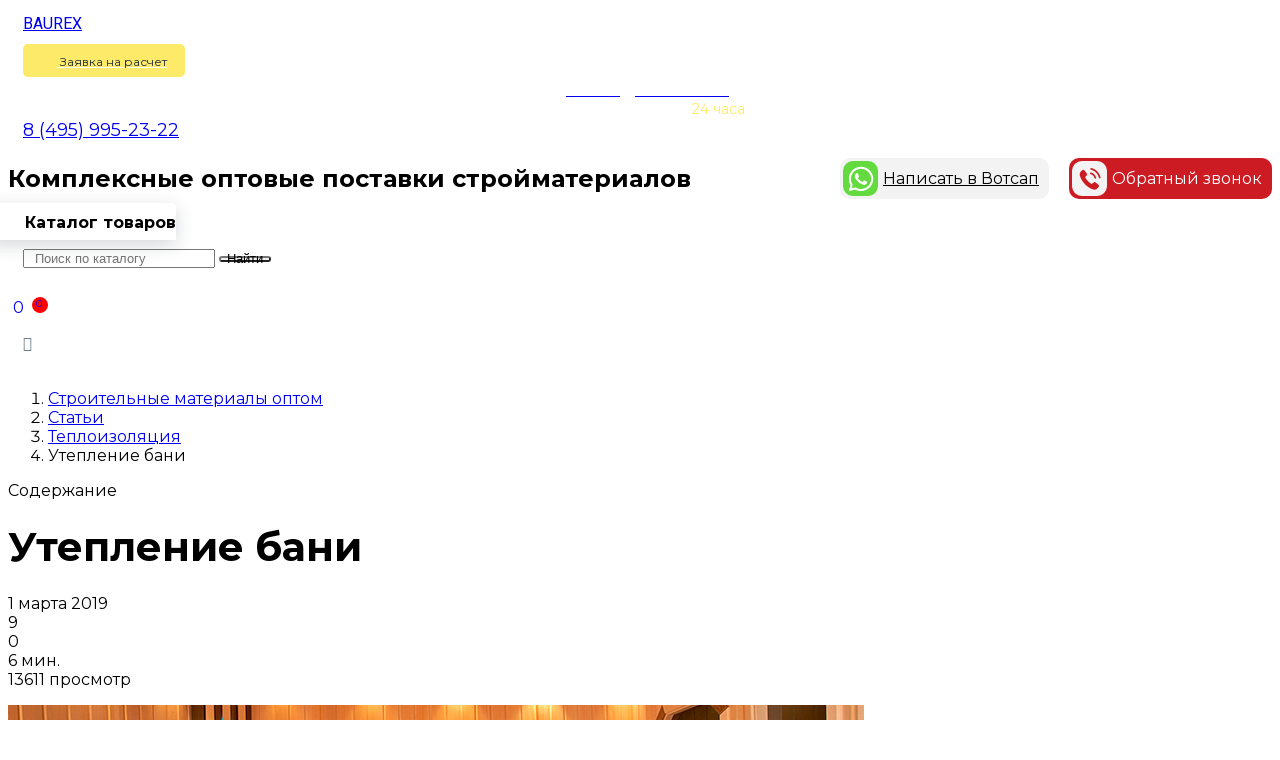

--- FILE ---
content_type: text/html; charset=UTF-8
request_url: https://baurex.ru/wiki/teploizolyatsiya/uteplenie-bani/
body_size: 65144
content:
<!DOCTYPE html>
<html class ="no-js" lang="ru">
<head>
	<!--Calltracking-->
    <script data-skip-moving="true">
    var request = request || '',
        cData = cData || {};
    
    if (sessionStorage.getItem('curs-form-1') && (document.location.href.indexOf('order/?ORDER_ID=') != -1 || (document.location.href.indexOf('/contacts/?IBLOCK_ID=') != -1 && document.location.href.indexOf('&formresult=ADDOK') != -1))) {
        request = JSON.parse(sessionStorage['curs-form-1']);
        sessionStorage.removeItem('curs-form-1');
        var intCm = setInterval(function() {
            if (window.Comagic && typeof window.Comagic.getCredentials === 'function' && typeof window.Comagic.addOfflineRequest === "function") {
                var c = Comagic.getCredentials();
                if (isNaN(c.hit_id)) return;
                clearInterval(intCm);
                Comagic.addOfflineRequest(request, function(resp) {
                    console.log(resp);
                });
            }
        }, 100);
    }
    
    document.addEventListener('click', function(e) {
        if (e.target.closest('form')) {
            writeData(e.target.closest('form'));
        }
    }, true);
    
    function writeData(f) {
        var formCm = f;
        cData = {};
        if (formCm.hasAttribute('name') && formCm.getAttribute('name') === 'calculation') {
            if (formCm.querySelector('[name = name]')) {
                cData.name = formCm.querySelector('[name = name]').value;
            }
            if (formCm.querySelector('[name = tel]')) {
                cData.phone = formCm.querySelector('[name = tel]').value;
            }
            if (formCm.querySelector('[name = email]')) {
                cData.email = formCm.querySelector('[name = email]').value;
            }
            if (formCm.querySelector('[name = comment]')) {
                cData.message = formCm.querySelector('[name = comment]').value;
            }
        }
        if (formCm.hasAttribute('name') && formCm.getAttribute('name') === 'oneclickbuy') {
            if (formCm.querySelector('[name = fio]')) {
                cData.name = formCm.querySelector('[name = fio]').value;
            }
            if (formCm.querySelector('[name = PHONE]')) {
                cData.phone = formCm.querySelector('[name = PHONE]').value;
            }
        }
        if (formCm.hasAttribute('name') && formCm.getAttribute('name') === 'optoviki') {
            if (formCm.querySelector('[name = NAME]')) {
                cData.name = formCm.querySelector('[name = NAME]').value;
            }
            if (formCm.querySelector('[name = PHONE]')) {
                cData.phone = formCm.querySelector('[name = PHONE]').value;
            }
            if (formCm.querySelector('[name = EMAIL]')) {
                cData.email = formCm.querySelector('[name = EMAIL]').value;
            }
        }
        if (formCm.hasAttribute('name') && formCm.getAttribute('name') === 'boss') {
            if (formCm.querySelector('[name = NAME]')) {
                cData.name = formCm.querySelector('[name = NAME]').value;
            }
            if (formCm.querySelector('[name = PHONE]')) {
                cData.phone = formCm.querySelector('[name = PHONE]').value;
            }
            if (formCm.querySelector('[name = COMMENT]')) {
                cData.message = formCm.querySelector('[name = COMMENT]').value;
            }
            sessionStorage.setItem('curs-form-1', JSON.stringify(cData));
            cData = '';
        }
        if (formCm.name && formCm.name === 'ORDER_FORM') {
            var person_type = formCm.querySelector('input[name="PERSON_TYPE"]:checked').nextElementSibling.textContent.trim();
            if (person_type) {
                if (person_type === 'Физическое лицо') {
                    if (formCm.querySelector('[name = ORDER_PROP_57]')) { cData.name = formCm.querySelector('[name = ORDER_PROP_57]').value; }
                    if (formCm.querySelector('[name = ORDER_PROP_6]')) { cData.phone = formCm.querySelector('[name = ORDER_PROP_6]').value; }
                    if (formCm.querySelector('[name = ORDER_PROP_5]')) { cData.email = formCm.querySelector('[name = ORDER_PROP_5]').value; }
                }
                if (person_type === 'Юридическое лицо') {
                    if (formCm.querySelector('[name = ORDER_PROP_38]')) { cData.name = formCm.querySelector('[name = ORDER_PROP_38]').value; }
                    if (formCm.querySelector('[name = ORDER_PROP_26]')) { cData.phone = formCm.querySelector('[name = ORDER_PROP_26]').value; }
                    if (formCm.querySelector('[name = ORDER_PROP_25]')) { cData.email = formCm.querySelector('[name = ORDER_PROP_25]').value; }
                }
                if (person_type === 'ИП') {
                    if (formCm.querySelector('[name = ORDER_PROP_40]')) { cData.name = formCm.querySelector('[name = ORDER_PROP_40]').value; }
                    if (formCm.querySelector('[name = ORDER_PROP_39]')) { cData.phone = formCm.querySelector('[name = ORDER_PROP_39]').value; }
                    if (formCm.querySelector('[name = ORDER_PROP_41]')) { cData.email = formCm.querySelector('[name = ORDER_PROP_41]').value; }
                }
            }
            sessionStorage.setItem('curs-form-1', JSON.stringify(cData));
            cData = '';
        }
        /*sessionStorage.setItem('curs-form-1', JSON.stringify(cData));*/
    }
    
    var targetCm = document;
    var observerCm = new MutationObserver(function(mutations) {
        mutations.forEach(function(mutation) {
            if (mutation.type === 'childList' && mutation.addedNodes.length) {
                //console.log(mutation);
                for (var i in mutation.addedNodes) {
                    if (mutation.addedNodes[i]['nodeName'] === "FORM" && mutation.addedNodes[i]['innerText'] && (mutation.addedNodes[i]['innerText'].indexOf('Спасибо! Ваше сообщение отправлено!') != -1 || mutation.addedNodes[i]['innerText'].indexOf('Спасибо, Ваш заказ') != -1)) {
                        //console.log(mutation);
                        if (cData) {
                            if (window.Comagic && typeof(Comagic.addOfflineRequest) === "function") {
                                Comagic.addOfflineRequest(cData, function(resp) {
                                    console.log(resp);
                                });
                                console.log(cData);
                                cData = '';
                            }
                        }
                    }
                }
            }
        });
    });
    var config = { childList: true, attributes: true, subtree: true }
    observerCm.observe(targetCm, config);
    </script>
    <!--/Calltracking-->
    <meta charset="UTF-8">
    <meta http-equiv="Content-Type" content="text/html; charset=utf-8">
    <meta name="yandex-verification" content="0e56c5b05fc74d6a" />

    <!-- Global site tag (gtag.js) - Google Analytics -->
    <script data-skip-moving="true" async src="https://www.googletagmanager.com/gtag/js?id=UA-154702546-1"></script>
    <script data-skip-moving="true">
      window.dataLayer = window.dataLayer || [];
      function gtag(){dataLayer.push(arguments);}
      gtag('js', new Date());

      gtag('config', 'UA-154702546-1');
    </script>
<!-- UIS -->
    <!-- UIS -->
    <!-- ASEO FINAL URI: s1:/wiki/teploizolyatsiya/uteplenie-bani/ -->
    <title>
    Чем лучше утеплять баню? Какой лучший утеплитель для бани?    </title>


	<meta http-equiv="Cache-Control" content="public, max-age=3600" />
	<meta name="viewport" content="width=device-width, initial-scale=1, shrink-to-fit=no, maximum-scale=1.0, user-scalable=no">
	<link rel="shortcut icon" href="/favicon_old.ico" type="image/x-icon">
    <meta name="yandex-verification" content="1719000c3ef98726" />

	<link rel="canonical" href="/wiki/teploizolyatsiya/uteplenie-bani/" />
	<!-- jQuery first, then Popper.js, then Bootstrap JS -->
		<!-- Optional JavaScript -->
	    <script data-skip-moving="true">(function(w, d, n) {var cl = "bx-core";var ht = d.documentElement;var htc = ht ? ht.className : undefined;if (htc === undefined || htc.indexOf(cl) !== -1){return;}var ua = n.userAgent;if (/(iPad;)|(iPhone;)/i.test(ua)){cl += " bx-ios";}else if (/Windows/i.test(ua)){cl += ' bx-win';}else if (/Macintosh/i.test(ua)){cl += " bx-mac";}else if (/Linux/i.test(ua) && !/Android/i.test(ua)){cl += " bx-linux";}else if (/Android/i.test(ua)){cl += " bx-android";}cl += (/(ipad|iphone|android|mobile|touch)/i.test(ua) ? " bx-touch" : " bx-no-touch");cl += w.devicePixelRatio && w.devicePixelRatio >= 2? " bx-retina": " bx-no-retina";if (/AppleWebKit/.test(ua)){cl += " bx-chrome";}else if (/Opera/.test(ua)){cl += " bx-opera";}else if (/Firefox/.test(ua)){cl += " bx-firefox";}ht.className = htc ? htc + " " + cl : cl;})(window, document, navigator);</script>


<link href="/bitrix/js/ui/design-tokens/dist/ui.design-tokens.min.css?173710041623463" type="text/css"  rel="stylesheet" />
<link href="/bitrix/js/ui/fonts/opensans/ui.font.opensans.min.css?17369341692320" type="text/css"  rel="stylesheet" />
<link href="/bitrix/js/main/popup/dist/main.popup.bundle.min.css?173710067326589" type="text/css"  rel="stylesheet" />
<link href="/bitrix/cache/css/s1/baurex-main/page_ca01326a848aea1b55a2de4f07c5ef7a/page_ca01326a848aea1b55a2de4f07c5ef7a_v1.css?174395391319340" type="text/css"  rel="stylesheet" />
<link href="/bitrix/cache/css/s1/baurex-main/template_1576635f3d8bc1ec1bbda79a3d770740/template_1576635f3d8bc1ec1bbda79a3d770740_v1.css?1743953841333962" type="text/css"  data-template-style="true" rel="stylesheet" />
<link href="/bitrix/panel/main/popup.min.css?173693425520774" type="text/css"  data-template-style="true"  rel="stylesheet" />







<meta property="og:locale" content="ru_RU" />
<meta property="og:site_name" content="Baurex" />
<meta property="og:title" content="Утепление бани" />
<meta property="og:description" content="
 


	Чем лучше утеплять баню?
	
		
			 Баню лучше утеплять негорючим, с нулевой эмиссией вредных веществ, максимально энергоэффективным п прочным материалом, для возможности бескаркасного утепления. Всем требованиям соответствует утеплитель PIR. Подробности на сайте.
		
	

Экологичность утеплителя д..." />
<meta property="og:body" content="
 


	Чем лучше утеплять баню?
	
		
			 Баню лучше утеплять негорючим, с нулевой эмиссией вредных веществ, максимально энергоэффективным п прочным материалом, для возможности бескаркасного утепления. Всем требованиям соответствует утеплитель PIR. Подробности на сайте.
		
	

Экологичность утеплителя д..." />
<meta property="og:type" content="article" />
<meta property="og:url" content="https://baurex.ru/wiki/teploizolyatsiya/uteplenie-bani/" />
<meta property="og:image" content="https://baurex.ru/upload/og" />
<link rel="image_src" href="https://baurex.ru/upload/og"  />
<meta property="og:image:secure_url" content="https://baurex.ru/upload/og" />
<meta property="og:image:type" content="image/png" />
<link href="//baurex.ru/wiki/teploizolyatsiya/uteplenie-bani/?amp=y" rel="amphtml" />

<meta name="keywords" content="Утепление бани, утеплитель для бани, Лучший утеплитель для бани" />
<meta name="description" content="Какой тип конструкции выбрать для утепления бани? Какой лучший утеплитель для бани? Экологичность утеплителя для бани." />

    </head>
<body>

<!-- HEADER-START /-->
<style>
    @import url('https://fonts.googleapis.com/css2?family=Montserrat:ital,wght@0,100..900;1,100..900&display=swap');

    body {
        font-family: 'Montserrat',sans-serif;
    }

    body header .logo span {
        font-family: 'Roboto';
    }

    h1 {
        font-weight: bold;
        text-transform: none;
        font-size: 2.5rem;
        line-height: 1em;
    }

    body[data-page="product"] h1 {
        max-width: 800px;
    }

    h2#description-tab, .title.breeding {
        font-size: 1.5rem!important;
    }

    .content h2 {
        font-size: 1.5rem!important;
    }

    .product-top .product-choice-price .product-price-item.product-price-item-big .price-from {
/*        font-size: 26px;*/
        font-weight: 700;
    }

    .product__block .price-from > span > span, .product__line .price-from > span > span {
/*        font-size: 26px;*/
    }

    .product-top .product-artikul {
        font-size: 12px;
    }

    .btn {
        border-radius: 4px;
    }

    .product-bottom .nav-tabs .nav-item .nav-link {
        padding-left: 0;
        padding-right: 2em;
    }

    .product-title, .product__block .product-title a {
        font-weight: 700;
        font-size: 1rem;
    }

    .product__block .price-from, .product__line .price-from {
        font-weight: 400;
    }

    .product-num > span, .product .product-size .more-info .btn, button {
        border-radius: 4px!important;
    }

    .product .product-size [id*="size-"], .product .product-size [id*="color-"], .product .product-colors [id*="size-"], .product .product-colors [id*="color-"] {
        line-height: 1.7em;
    }

    .form-optoviki .h3 {
        font-size: 25px;
    }

    span.price {
/*        font-size: 26px;*/
/*        padding-left: 0.1em;*/
        font-weight: 700;
    }

    .price sup {
        top: -0.25em;
    }

    .product-top .product-choice-price .product-price-item {
        line-height: 22px;
    }





    .fixed-menu_adaptiv_mobile{
        display: none;
    }
    header.fixed_header{
        display: none;
    }
    header.fixed_header .bracket{
        display: none;
    }
    header.fixed_header{
        position: fixed;
        top: -112px;
        left: 0;
        width: 100%;
        z-index: 99999;
    }
    header.fixed_header .header_search__block, header.fixed_header  .header_menu__block , header.fixed_header .header_user__block{
        display: none;
    }
    header:not(.fixed_header) .header__menu.fix{
        display: none;
    }
    .header__menu.fix{
        margin-top: 4px;
        margin-bottom: 6px;
    }
    header .logo{
    }
    header.fixed_header.done{
        top:0;
        transition: top 0.3s;
    }
    header.fixed_header .header_link__block .header_link__link i+span{
        display: none;
    }
    body.padding-header{
        padding-top: 112px;
    }
    .header__cart{
        margin-top: 13px;

    }
    .header_logo{
        min-width: 200px;
    }
    .header_menu__block {
        margin-top: 5px;
        margin-left: 15px;
    }
    .header_menu__block ul {
        list-style: none;
        padding: 0;
        margin: 0;
    }
    .header_menu__block ul li {
        display: inline-block;
        cursor: pointer;
    }
    .header_menu__block ul li a {
        color: #fff;
        font-size: 15px;
        font-weight: 700;
        display: block;
        padding: 0 15px;
    }
    .header_menu__block ul li:hover {
        background: #141e27;
        border-radius: 4px 4px 0 0;
    }
    .header__cart .cart{
        position: relative;
    }
    .header__cart .cart .cart-title{
        position: absolute;
        display: block;
        border-radius: 50%;
        background: #f00;
        height: 16px;
        width: 16px;
        font-size: 10px;
        top: -3px;
        left: 24px;
        text-align: center;
        text-indent: -2px;
    }
    .header__cart .cart .svg.svg-cart, .header__cart .cart .svg.svg-cart:before {
        width: 25px !important;
        height: 25px !important;
    }
    .header_user__block {
        margin-top: 5px;
    }
    .header_user__block a {
        color: #fff;
        font-size: 15px;
        font-weight: 700;
        display: inline-block;
        padding: 10px 15px 20px 15px;
    }
    .header_user__block a .fa{
        color: #6e7e8d;
    }
    .header_user__block a:hover {
        background: #141e27;
        border-radius: 4px 4px 0 0;
    }
    .header__cart .cart .cart-price {
        padding: 0 !important;
        display: inline-block;
        position: relative;
        left: 5px;
        top: -2px;
    }
    .header_link__link {
        display: inline-block;
        margin-right: 19px;
    }
    .header_link__link a{
        color: #fff;
    }
    .header_link__link .calc > span{
        transition: border 0.25s ease;
    }
    .header_link__link .calc:hover > span{
        border-bottom: none;
    }
    .header_link__link i.svg-calc, .header_link__link i.svg-document{
        position: relative;
        display: inline-block;
        width: 13px;
        height: 13px;
        top: 2px;
        margin: 0 3px 0 0;
    }
    .header_link__link i.svg-calc:before{
        content: '';
        position: absolute;
        left: 0;
        top: 0;
        width: 13px;
        height: 13px;
        background-position: 0 0;
        background-repeat: no-repeat;
        background-size: 100% 100%;
        background-image: url(/local/templates/baurex-main/css/../img/svg/clip.svg);
    }
    .header_user__block .svg-entry{
        display: inline-block;
        font: normal normal normal 14px/1 FontAwesome;
        font-size: inherit;
        text-rendering: auto;
        -webkit-font-smoothing: antialiased;
        -moz-osx-font-smoothing: grayscale;
        margin-right: 10px;
    }
    .header_user__block .svg-entry:after{
        content: "\f090";
        color: #6e7e8d;
    }
    .header_phone {
        margin-top: 3px;
    }
    .header_phone span {
        font-size: 14px;
        position: relative;
        top: -2px;
    }
    .header_phone i.svg {
        width: 14px !important;
        height: 14px !important;
    }
    .header_phone i.svg:before {
        width: 14px !important;
        height: 14px !important;
    }
    .header_link__block {
        margin-top: 17px;
    }
    .header_link__block a {
        font-size: 15px;
    }
    .header__menu {
        position: relative;
        height: 45px;
        min-width: 230px;
        z-index: 900;
        margin-top: 4px;
    }
    .header__menu ul {
        list-style: none;
        margin: 0;
        padding: 0;
        white-space: nowrap;
    }
    .header__menu ul li a {
        cursor: pointer;
    }
    .menu__drop {
        position: absolute;
        z-index: 2;
        left: -20px;
    }
    .menu__drop .fa-bars {
        font-size: 30px;
        margin-right: 14px;
        margin-left: 3px;
        padding: 8px 0 0 20px;
    }
    .menu__drop > li {
        position: relative;
        font-size: 16px;
        font-weight: 700;
        border-radius: 4px 4px 0 0;
        box-shadow: 0 5px 18px 0 rgba(30, 43, 56, 0.19);
    }
    .menu__drop > li > span {
        position: relative;
        top: -4px;
    }
    .menu__drop > li > ul {
        background: #141e27;
        margin-top: 12px;
        opacity: 0;
        display: none;
        list-style: none;
        transition: opacity 0.25s ease;
    }
    .menu__drop > li > a {
        display: block;
        color: #fff;
    }
    .menu__drop > li.submenu-visible > ul {
        display: block;
        opacity: 1;

        transition: opacity 0.25s ease;
    }
    .menu__drop > li > ul > li  a {
        color: #fff;
        font-weight: 400;
        display: block;
        padding: 10px 30px 10px 20px;
        font-size: 14px;
    }
    .menu__drop > li > ul > li ul{
        display: none;
    }
    .menu__drop > li > ul li > ul {
        background: #fff;
        position: absolute;
        left: 100%;
        top: 52px;
        box-shadow: 0 5px 18px 0 rgba(30, 43, 56, 0.19);
        min-height: 163px;
        min-width: 260px;
    }
    .menu__drop > li > ul li > ul ul {
        top: 0;
        box-shadow: 5px 6px 9px 0 rgba(30, 43, 56, 0.12);
        min-width: 260px;
        border-left: 1px solid #b7c2cc70;
        min-height: 100%;
    }
    .menu__drop > li > ul li > ul ul ul{
        min-width: auto;
    }
    .menu__drop > li > ul li > ul a {
        color: #000;

    }
    .menu__drop > li > ul > li a {
        position: relative;
    }
    .header_search__block {
        margin-top: 13px;
        margin-left: 15px;
    }
    .header_search__block .search-active {
        width: 100%;
    }
    .header_search__block .input-group-addon {
        padding: 0 10px;
        font-size: 13px;
    }
    .header_search__block .input-group-btn {
        height: 28px;
    }
    .header_search__block .btn-light {
        line-height: 0;
        cursor: pointer;
    }
    .navbar-mobile{
        display: none;
    }
    .fixed_blur {
        width: 200%!important;
        transform: translateX(-50%);
        display: none;
        position: fixed;
        top: 117px;
        bottom: 0;
        left: 0;
        right: 0;
        background-color: rgba(204, 204, 204, .5) !important;
        z-index: 899;
        transition-property: background-color;
        transition-duration: .5s;
    }
    .fixed_header + .fixed_blur{
        top: 0;
    }
    .link_search{
        display: none;
    }
    .link_search .fa{
        font-size: 23px;
        color: #6e7e8d;
        margin-top: 17px;
    }
    .hide{
        display: none;
    }
    @media (min-width: 1025px) {
        header.fixed_header .header__menu:not(.fix), header.fixed_header .header_logo{
            display: none;
        }
        header.fixed_header .hide{
            display: block;
        }
        header.fixed_header .hide .header_search__block{
            display: block;
        }

        .menu__drop > li.submenu-visible {
            background: #141e27;
            cursor: pointer;
        }
        .menu__drop > li > ul li.submenu-visible > ul {
            display: block;
        }
        .menu__drop > li > ul li:hover > a {
            background: #0981dd;
            color: #fff;
            font-weight: 400;
            transition: background 0.25s ease;
        }
        .menu__drop > li > ul > li > ul > li:hover > a{
            background: rgba(9, 129, 221, 0.9);
        }
        .menu__drop > li > ul > li > ul > li > ul > li:hover > a{
            background: rgba(9, 129, 221, 0.8);
        }
        .menu__drop > li > ul > li > ul > li > ul > li> ul > li:hover > a{
            background: rgba(9, 129, 221, 0.7);
        }

        .menu__drop > li > ul > li a.parent:after, .menu__drop > li > ul > li a.root-item:after, .menu__drop > li > ul > li a.root-item-selected:after{
            content: "\f054";
            font: normal normal normal 14px/1 FontAwesome;
            position: absolute;
            top: 17px;
            right: 12px;
            color: #849bb0;
            font-size: 9px;
        }
        .menu__drop > li > ul li:hover > a.parent:after, .menu__drop > li > ul > li:hover > a.root-item:after, .menu__drop > li > ul > li:hover > a.root-item-selected:after{
            color: #fff;
        }
    }
    @media (max-width: 1499px) {
        .header_link__link {
            margin-right: 0;
        }
        .header_link__block a {
            font-size: 14px;
        }
        .header_menu__block ul li a{
        }
        .header_logo {
            min-width: 174px;
        }
    }
    @media (max-width: 1199px) {
        .header_logo {
            min-width: 30px;
            margin-top: 10px;
        }
        .header_phone{
            margin-right: -15px;
            margin-top: 3px;
        }
        .header_menu__block ul li a{
            font-size: 14px;
        }
        .header_user__block a{
            font-size: 14px;
        }
        .header_link__block{
            margin-left: -15px;
            margin-top: 20px;
        }
        .header__cart{
            margin-right: 0;
            margin-left: -15px;
        }
    }


    .menu__drop{
        list-style: none;
        margin: 0;
        padding: 0;
    }
    @media (max-width: 1024px) {
        header{
            display: none;
        }


        .container.mobile-only{
            margin-top: 30px;
        }


        .fixed-menu_adaptiv_mobile{
            z-index: 9999;
            position: fixed;
            width: 100%;
            display: block;
            margin-top: -70px;
        }
        .fixed-menu_adaptiv_mobile > .block{
            display: flex;
            align-items: center;
            padding: 20px 20px;
            justify-content: space-between;
            background: #1e2b38;
        }
        .fixed-menu_adaptiv_mobile > .block .h3{
            color: #ffffff;
            margin: 0;
            font-size: 13px;
            font-weight: 700;
        }
        .fixed-menu_adaptiv_mobile > .block > .button_stats-header_adaptive{
            display: flex;
        }
        .fixed-menu_adaptiv_mobile > .block > .button_stats-header_adaptive .col-row_auto-main{
            position: relative;
            align-self: center;
            margin: 0 12px;
        }
        .fixed-menu_adaptiv_mobile > .block > .button_stats-header_adaptive .col-row_auto-main i{
            color: #3d5063;
            font-size: 25px;
        }
        .fixed-menu_adaptiv_mobile > .block > .button_stats-header_adaptive > .open_block--close > .col-row_auto-main .border_stats{
            position: absolute;
            top: -3px;
            right: -7px;
            width: 17px;
            height: 17px;
            z-index: 3;
            border-radius: 50%;
            background: #fff;
            text-align: center;
        }
        .fixed-menu_adaptiv_mobile > .block > .button_stats-header_adaptive > .open_block--close > .col-row_auto-main .border_stats > p{
            color: #000;
        }
        .fixed-menu_adaptiv_mobile > .block > .button_more-header_apative{
            display: flex;
            align-items: center;
        }
        .fixed-menu_adaptiv_mobile > .block > .button_more-header_apative > .col-auto.navbar-mobile._one{
            margin-left: 15px;
        }
        .fixed-menu_adaptiv_mobile > .block > .button_more-header_apative > .col-auto.navbar-mobile._one > .navbar{
            margin-top: 0px;
        }





        .header_logo{
            margin-top: 5px;
        }
        .header_phone{
            margin-top: 3px;
        }
        .link_search{
            display: block;
        }
        .header__menu, .header_search__block, .header_menu__block, .header_user__block{
            display: none;
        }
        .navbar-mobile{
            display: block;
        }
        .header_link__block .header_link__link{
            position: relative;
            padding: 0 10px;
        }
        .header_link__block .header_link__link span{
            display: none;
        }
        .header_link__block .header_link__link span.favorites-count, .header_link__block .header_link__link span.compare-count{
            position: absolute;
            display: block;
            border-radius: 50%;
            background: #fff;
            height: 16px;
            width: 16px;
            font-size: 10px;
            top: -8px;
            left: 38px;
            text-align: center;
            color: #000;

        }
        .header_link__block .header_link__link span.favorites-count, header_link__block .header_link__link span.compare-count{
            text-indent: 0;
        }
        .header_link__link i.svg-calc, .header_link__link i.svg-document, header .favorites .svg.svg-favorites, header i.svg.svg-compare{
            width: 20px;
            height: 20px;
            margin-top: -1px;
        }
        .header_link__link i.svg-calc:before, header .xlsx i.svg:before, header .favorites i.svg.svg-favorites:before{
            width: 20px;
            height: 20px;
        }
        header i.svg.svg-compare:before{
            width: 25px;
            height: 25px;
            top: -2px;
        }
        .header_link__block{
            margin-left: -15px;
            margin-right: -15px;
        }
        .navbar-mobile .navbar{
            margin-top: 10px;
        }
        .navbar-mobile .mobile-search ._search_container{
            width: 100%;
            margin: 0 20px;
        }
        header .navbar-mobile .menu__drop, header .navbar-mobile .menu__drop ul{
            position: relative;
            list-style: none;
            padding-left: 0;
            left: 0;
        }
        header .navbar-mobile .menu__drop > li > i, header .navbar-mobile .menu__drop > li > span{
            display: none;
        }
        header .navbar-mobile .menu__drop > li > ul{
            display: block;
            opacity: 1;
            background: none;
            margin-left: 20px;
            margin-right: 20px;
        }
        .menu__drop > li > ul > li a{
            padding: 10px 30px 10px 0;
        }
        header .navbar-mobile .menu__drop > li > ul > li > a{
            border-bottom: 1px solid #4a5662;
        }
        header .navbar-mobile .menu__drop > li > ul > li > a.parent:after,
        header .navbar-mobile .menu__drop > li > ul > li > a.root-item:after,
        header .navbar-mobile .menu__drop > li > ul > li > a.root-item-selected:after{
            right: 12px;
            font: normal normal normal 14px/1 FontAwesome;
            content: '\f107';
            font-size: 20px;
            top: 11px;
            position: absolute;
            color: #849bb0;
        }
        header .navbar-mobile .menu__drop > li > ul > li > a.open.parent:after,
        header .navbar-mobile .menu__drop > li > ul > li > a.open.root-item:after,
        header .navbar-mobile .menu__drop > li > ul > li > a.open.root-item-selected:after,{
            content: '\f106';
        }
        header .navbar-mobile .menu__drop > li > ul > li > ul.show{
            display: block;
            background: none;
            top: 0;
            border-bottom: 1px solid #4a5662;
            min-height: auto;
        }
        header .navbar-mobile .menu__drop > li > ul > li > ul.show > li > a{
            color: #99a5b1;
        }


        .content__menu .menu__drop > li > i, .content__menu .menu__drop > li > span, .content__menu .menu__drop ul ul ul{
            display: none;
        }
        .content__menu .menu__drop ul{
            padding: 0;
            margin: 0;
            list-style: none;
        }

        .content__menu .menu__drop > li > ul > li {
            position: relative;
            border-top: 1px solid #dddddd;
        }
        .content__menu .menu__drop > li > ul > li:first-child {
            border-top: none;
        }
        .content__menu .menu__drop > li > ul > li > a {
            font-size: 18px;
            font-weight: normal;
            padding: 10px 28px 11px 0;
            color: #000;
            display: block;
        }
        .content__menu .menu__drop > li > ul > li > a.open {
            color: #ff8300;
        }
        .content__menu .menu__drop > li > ul > li > a:after {
            color: #658bb2;
            content: '\f107';
            font: bold 26px/1 'FontAwesome';
            position: absolute;
            top: 12px;
            right: 11px;
            margin: 0;
            border: 0;
            width: inherit;
            height: inherit;
        }
        .content__menu .menu__drop > li > ul > li > a.open:after{
            content: '\f106';
            color: #ff8300;
        }
        .content__menu .menu__drop > li > ul > li > a + ul{
            padding-left: 0;
            display: block;
            overflow: hidden;
            max-height: 0;

            transition: max-height 0.5s linear;
            -moz-transition: max-height 0.5s linear;
            -webkit-transition: max-height 0.5s linear;
            -o-transition: max-height 0.5s linear;
        }
        .content__menu .menu__drop > li > ul > li > a.open + ul{
            max-height: 500px;

            transition: max-height 0.3s linear;
            -moz-transition: max-height 0.3s linear;
            -webkit-transition: max-height 0.3s linear;
            -o-transition: max-height 0.3s linear;
        }

        .content__menu .menu__drop > li > ul > li > a + ul a{
            color: #000000;
            display: block;
            padding: 8px 15px 8px 15px;
            font-weight: normal;
            font-size: 14px;
        }
        .menu__drop > li > ul >li>a{
            margin-left: 20px;
            color: #fff;
            padding: 9px 28px 12px 0;
            border-bottom: 1px solid #4a5662;
            margin-right: 20px;
        }
        .menu__drop > li > ul li > ul.show{
            position: initial;
            display: block;
            list-style: none;
            background: none;
            padding: 0;
        }
        .menu__drop > li > ul li > ul.show a{
            color: white;
            margin-right: 20px;
            margin-left: 20px;
            padding: 9px 28px 12px 20px;
            border-bottom: 1px solid #4a5662;
        }
        .menu__drop > li > ul{opacity: 1;padding: 0;display: block}


            main{
                margin-top: 90px;
            }
    }
    @media (max-width: 767px) {
        header .header_link__link .calc, header .header_link__link .xlsx{
            display: none;
        }
        .header_phone {
            margin-top: 12px;
            margin-left: -15px;
        }
        .header__cart .cart-price{
            display: none !important;
        }
        .menu__drop{position: relative;left: 0;color: white;}
        .menu__drop>li{font-weight: normal;}
        .link-block-special.margin-top-40{display: none!important;}


    }
    @media (max-width: 523px) {
        h1 {
            font-size: 1.5rem;
        }
        header .header_phone span {
            display: none;
        }
        header .header_phone .phone+.phone {
            display: none;
        }
        .link_search{
            margin-right: -15px;
        }
        .header_phone i.svg:before {
            width: 22px !important;
            height: 20px !important;
        }
    }
    @media (max-width: 400px) {
        .header_link__block .header_link__link {
            padding: 0 2px;
        }
        .header_link__block .header_link__link span.favorites-count, .header_link__block .header_link__link span.compare-count{
            left: 27px;
        }
    }
    @media (max-width: 362px) {
        .header_logo{
            margin-right: -5px;
        }
        .header__cart {
            margin-right: -15px;
            margin-left: -15px;
        }
        .header__cart{
            position: relative;
            left: 20px;
        }
    }
</style>
<div class="fixed-menu_adaptiv_mobile">
    <div class="block" style="border-bottom: 1px solid rgb(247, 247, 247, .07)">
        <div class="phone">
            <span class="h3">
                8 (495) 995-23-22
            </span>
        </div>
        <a href="#" onclick="window.BX.SiteButton.buttons.list[1].onclick()">
            <div class="button_form-red" style="padding: 7px 18px; border-radius: 5px; background-color: #cc1b23; height: fit-content; width: fit-content;">
                <p style="color: #ffffff; font-size: 10px; font-weight: 700; margin: 0;">Обратный звонок</p>
            </div>
        </a>
    </div>
    <div class="block">
        <div class="button_more-header_apative">
        	<a href="/" aria-label="Перейти на главную">
        		<img src="/local/templates/baurex-main/css/../img/svg/logo.svg" style="width: 37px;">
        	</a>
            <div class="col-auto navbar-mobile _one">
                <nav class="navbar">
                        <button class="navbar-toggler _mobile" type="button" data-toggle="collapse" aria-expanded="false" aria-label="Toggle navigation">
        <span class="navbar-toggler-icon"></span>
    </button>
    <div class="collapse navbar-collapse">
        <ul class="navbar-nav" role="tablist" aria-multiselectable="true">
            <li class="contact">
                <a href="tel:+74959952322" class="phone" data-format="+7 (495) 995-2322" data-number="74959952322"><i class="svg svg-phone"></i> <span class="roistat-phone495" style="color: #fff">+7 (495) 995-23-22</span></a>
        <a href="#" onclick="window.BX.SiteButton.buttons.list[1].onclick()">
            <div class="button_form-red" style="padding: 7px 18px; border-radius: 5px; background-color: #cc1b23; height: fit-content; width: fit-content;">
                <p style="color: #ffffff; font-size: 10px; font-weight: 700; margin: 0;">Обратный звонок</p>
            </div>
        </a>
            </li>
            <li class="mobile-only mobile-search">
                <div class="search-active _search_container" id="title-searchmobile">
	<form class="form-inline input-group search" action="/search/">
		<input class="form-control input-group-addon"  onchange="YaGoal('SEARCH_ENTER_TEXT');" type="search" autocomplete="off" placeholder="Поиск по каталогу" aria-label="Поиск" name="q" id="title-search-inputmobile">
	<span class="input-group-btn" onclick="YaGoal('SEARCH_CLICK_FULL');">
		<button class="btn btn-light" type="submit"><i class="fa fa-search"></i><span class="sr-only">Найти</span></button>
	</span>
	</form>
</div>
            </li>
            <ul class="menu__drop">
    <li><i class="fa fa-bars" aria-hidden="true"></i> <span>Каталог товаров</span>
    <ul>
    
    
    
        <li><a href="/catalog/materialy-dlya-utepleniya-i-otdelki-fasadov/" class="root-item">Материалы для утепления и отделки фасадов</a>
    <ul>
    
    
    

    
    
        
                            <li><a href="/catalog/materialy-dlya-utepleniya-i-otdelki-fasadov/bazaltovaya-vata-dlya-fasadov/">Базальтовая вата для фасадов</a></li>
            
        
    
    

    
    
        
                            <li><a href="/catalog/materialy-dlya-utepleniya-i-otdelki-fasadov/komplektuyushchie-dlya-teploizolyatsii-fasadov/">Комплектующие для теплоизоляции фасадов</a></li>
            
        
    
    

    
    
        
                            <li><a href="/catalog/materialy-dlya-utepleniya-i-otdelki-fasadov/penoplast-dlya-fasadov/">Пенопласт для фасадов</a></li>
            
        
    
    

    
    
        
                            <li><a href="/catalog/materialy-dlya-utepleniya-i-otdelki-fasadov/sukhie-smesi-dlya-otdelki-i-zashchity-fasadov/">Сухие смеси для отделки и защиты фасадов</a></li>
            
        
    
    

    
    
        
                            <li><a href="/catalog/materialy-dlya-utepleniya-i-otdelki-fasadov/ekstrudirovannyy-penopolistirol-dlya-fasadov/">Экструдированный пенополистирол для фасадов</a></li>
            
        
    
    

            </ul></li>    
    
        <li><a href="/catalog/stroymaterialy/" class="root-item">Стройматериалы</a>
    <ul>
    
    
    

    
    
        <li><a href="/catalog/stroymaterialy/teploizolyatsiya/" class="parent">Утеплитель</a>
    <ul>
    
    
    

    
    
        
                            <li><a href="/catalog/stroymaterialy/teploizolyatsiya/bazaltovaya-vata/">Базальтовая вата</a></li>
            
        
    
    

    
    
        
                            <li><a href="/catalog/stroymaterialy/teploizolyatsiya/vspenennyy-polietilen/">Вспененный полиэтилен</a></li>
            
        
    
    

    
    
        
                            <li><a href="/catalog/stroymaterialy/teploizolyatsiya/komplektuyushchie-dlya-teploizolyatsii/">Комплектующие для теплоизоляции</a></li>
            
        
    
    

    
    
        
                            <li><a href="/catalog/stroymaterialy/teploizolyatsiya/maty-proshivnye/">Маты прошивные</a></li>
            
        
    
    

    
    
        
                            <li><a href="/catalog/stroymaterialy/teploizolyatsiya/napylyaemaya-teploizolyatsiya/">Напыляемая теплоизоляция</a></li>
            
        
    
    

    
    
        
                            <li><a href="/catalog/stroymaterialy/teploizolyatsiya/penoplast/">Пенопласт</a></li>
            
        
    
    

    
    
        
                            <li><a href="/catalog/stroymaterialy/teploizolyatsiya/steklovata/">Стекловата</a></li>
            
        
    
    

    
    
        
                            <li><a href="/catalog/stroymaterialy/teploizolyatsiya/teploizolyatsionnye-paneli/">Теплоизоляционные панели</a></li>
            
        
    
    

    
    
        
                            <li><a href="/catalog/stroymaterialy/teploizolyatsiya/uteplitel-pir/">Утеплитель PIR</a></li>
            
        
    
    

    
    
        
                            <li><a href="/catalog/stroymaterialy/teploizolyatsiya/ekstrudirovannyy-penopolistirol-xps/">Экструдированный пенополистирол (XPS)</a></li>
            
        
    
    

            </ul></li>    
    
        <li><a href="/catalog/stroymaterialy/gidroizolyatsiya/" class="parent">Гидроизоляция</a>
    <ul>
    
    
    

    
    
        
                            <li><a href="/catalog/stroymaterialy/gidroizolyatsiya/gidroizolyatsionnye-lenty/">Гидроизоляционные ленты</a></li>
            
        
    
    

    
    
        
                            <li><a href="/catalog/stroymaterialy/gidroizolyatsiya/gidroizolyatsionnye-smesi/">Гидроизоляционные смеси</a></li>
            
        
    
    

    
    
        
                            <li><a href="/catalog/stroymaterialy/gidroizolyatsiya/gidroplomby/">Гидропломбы</a></li>
            
        
    
    

    
    
        <li><a href="/catalog/stroymaterialy/gidroizolyatsiya/gidroshponki/" class="parent">Гидрошпонки</a>
    <ul>
    
    
    

    
    
        
                            <li><a href="/catalog/stroymaterialy/gidroizolyatsiya/gidroshponki/gidroshponka-icopal/">Гидрошпонка Icopal</a></li>
            
        
    
    

    
    
        
                            <li><a href="/catalog/stroymaterialy/gidroizolyatsiya/gidroshponki/gidroshponka-akvastop/">Гидрошпонка Аквастоп</a></li>
            
        
    
    

    
    
        
                            <li><a href="/catalog/stroymaterialy/gidroizolyatsiya/gidroshponki/gidroshponka-dlya-betona/">Гидрошпонка для бетона</a></li>
            
        
    
    

    
    
        
                            <li><a href="/catalog/stroymaterialy/gidroizolyatsiya/gidroshponki/gidroshponka-dlya-fundamenta/">Гидрошпонка для фундамента</a></li>
            
        
    
    

    
    
        
                            <li><a href="/catalog/stroymaterialy/gidroizolyatsiya/gidroshponki/gidroshponka-naruzhnaya/">Гидрошпонка Наружная</a></li>
            
        
    
    

    
    
        
                            <li><a href="/catalog/stroymaterialy/gidroizolyatsiya/gidroshponki/gidroshponka-tekhnonikol/">Гидрошпонка Технониколь</a></li>
            
        
    
    

    
    
        
                            <li><a href="/catalog/stroymaterialy/gidroizolyatsiya/gidroshponki/gidroshponki-akvastop-do/">Гидрошпонки АКВАСТОП ДО</a></li>
            
        
    
    

    
    
        
                            <li><a href="/catalog/stroymaterialy/gidroizolyatsiya/gidroshponki/gidroshponki-akvastop-dos/">Гидрошпонки АКВАСТОП ДОС</a></li>
            
        
    
    

    
    
        
                            <li><a href="/catalog/stroymaterialy/gidroizolyatsiya/gidroshponki/gidroshponki-akvastop-tarakan/">Гидрошпонки АКВАСТОП ТАРАКАН</a></li>
            
        
    
    

    
    
        
                            <li><a href="/catalog/stroymaterialy/gidroizolyatsiya/gidroshponki/gidroshponki-akvastop-khv/">Гидрошпонки АКВАСТОП ХВ</a></li>
            
        
    
    

    
    
        
                            <li><a href="/catalog/stroymaterialy/gidroizolyatsiya/gidroshponki/gidroshponki-akvastop-kho/">Гидрошпонки АКВАСТОП ХО</a></li>
            
        
    
    

    
    
        
                            <li><a href="/catalog/stroymaterialy/gidroizolyatsiya/gidroshponki/gidroshponki-akvastop-khom/">Гидрошпонки АКВАСТОП ХОМ</a></li>
            
        
    
    

            </ul></li>    
    
        
                            <li><a href="/catalog/stroymaterialy/gidroizolyatsiya/deformatsionnye-shvy/">Деформационные швы</a></li>
            
        
    
    

    
    
        
                            <li><a href="/catalog/stroymaterialy/gidroizolyatsiya/inektsionnaya-gidroizolyatsiya/">Инъекционная гидроизоляция</a></li>
            
        
    
    

    
    
        
                            <li><a href="/catalog/stroymaterialy/gidroizolyatsiya/komplektuyushchie-dlya-gidroizolyatsii/">Комплектующие для гидроизоляции</a></li>
            
        
    
    

    
    
        <li><a href="/catalog/stroymaterialy/gidroizolyatsiya/obmazochnaya-gidroizolyatsiya/" class="parent">Мастики и праймеры</a>
    <ul>
    
    
    

    
    
        
                            <li><a href="/catalog/stroymaterialy/gidroizolyatsiya/obmazochnaya-gidroizolyatsiya/mastiki/">Мастики</a></li>
            
        
    
    

    
    
        
                            <li><a href="/catalog/stroymaterialy/gidroizolyatsiya/obmazochnaya-gidroizolyatsiya/praymery/">Праймеры</a></li>
            
        
    
    

            </ul></li>    
    
        <li><a href="/catalog/stroymaterialy/gidroizolyatsiya/membrannaya-gidroizolyatsiya/" class="parent">Мембранная гидроизоляция</a>
    <ul>
    
    
    

    
    
        
                            <li><a href="/catalog/stroymaterialy/gidroizolyatsiya/membrannaya-gidroizolyatsiya/profilirovannaya-membrana-dlya-fundamenta/">Профилированная мембрана для фундамента</a></li>
            
        
    
    

    
    
        
                            <li><a href="/catalog/stroymaterialy/gidroizolyatsiya/membrannaya-gidroizolyatsiya/profilirovannaya-membrana-tekhnonikol/">Профилированная мембрана Технониколь</a></li>
            
        
    
    

    
    
        
                            <li><a href="/catalog/stroymaterialy/gidroizolyatsiya/membrannaya-gidroizolyatsiya/profilirovannaya-membrana-planter/">Профилированная мембрана Planter</a></li>
            
        
    
    

    
    
        
                            <li><a href="/catalog/stroymaterialy/gidroizolyatsiya/membrannaya-gidroizolyatsiya/profilirovannye-membrany/">Профилированные мембраны</a></li>
            
        
    
    

    
    
        
                            <li><a href="/catalog/stroymaterialy/gidroizolyatsiya/membrannaya-gidroizolyatsiya/logicroof/">Logicroof</a></li>
            
        
    
    

    
    
        
                            <li><a href="/catalog/stroymaterialy/gidroizolyatsiya/membrannaya-gidroizolyatsiya/zhidkie-membrany/">Жидкие мембраны</a></li>
            
        
    
    

    
    
        
                            <li><a href="/catalog/stroymaterialy/gidroizolyatsiya/membrannaya-gidroizolyatsiya/pvkh-membrana-dlya-basseyna/">ПВХ мембрана для бассейна</a></li>
            
        
    
    

    
    
        
                            <li><a href="/catalog/stroymaterialy/gidroizolyatsiya/membrannaya-gidroizolyatsiya/pvkh-membrana-dlya-krovli/">ПВХ мембрана для кровли</a></li>
            
        
    
    

    
    
        
                            <li><a href="/catalog/stroymaterialy/gidroizolyatsiya/membrannaya-gidroizolyatsiya/pvkh-membrana-pod-fundament/">ПВХ мембрана под фундамент</a></li>
            
        
    
    

    
    
        
                            <li><a href="/catalog/stroymaterialy/gidroizolyatsiya/membrannaya-gidroizolyatsiya/pvkh-membrana-tekhnonikol/">ПВХ мембрана Технониколь</a></li>
            
        
    
    

    
    
        
                            <li><a href="/catalog/stroymaterialy/gidroizolyatsiya/membrannaya-gidroizolyatsiya/pvkh-membrany/">ПВХ мембраны</a></li>
            
        
    
    

    
    
        
                            <li><a href="/catalog/stroymaterialy/gidroizolyatsiya/membrannaya-gidroizolyatsiya/tpo-membrany/">ТПО мембраны</a></li>
            
        
    
    

    
    
        
                            <li><a href="/catalog/stroymaterialy/gidroizolyatsiya/membrannaya-gidroizolyatsiya/epdm-membrany/">ЭПДМ мембраны</a></li>
            
        
    
    

            </ul></li>    
    
        <li><a href="/catalog/stroymaterialy/gidroizolyatsiya/nabukhayushchaya-gidroizolyatsiya/" class="parent">Набухающая гидроизоляция</a>
    <ul>
    
    
    

    
    
        
                            <li><a href="/catalog/stroymaterialy/gidroizolyatsiya/nabukhayushchaya-gidroizolyatsiya/profil-nabukhayushchiy/">Профиль набухающий</a></li>
            
        
    
    

    
    
        
                            <li><a href="/catalog/stroymaterialy/gidroizolyatsiya/nabukhayushchaya-gidroizolyatsiya/shnur-nabukhayushchiy/">Шнур набухающий</a></li>
            
        
    
    

            </ul></li>    
    
        
                            <li><a href="/catalog/stroymaterialy/gidroizolyatsiya/naplavlyaemaya-gidroizolyatsiya/">Наплавляемая гидроизоляция</a></li>
            
        
    
    

    
    
        
                            <li><a href="/catalog/stroymaterialy/gidroizolyatsiya/obmazochnaya-gidroizolyatsiya1/">Обмазочная гидроизоляция</a></li>
            
        
    
    

    
    
        
                            <li><a href="/catalog/stroymaterialy/gidroizolyatsiya/pronikayushchaya-gidroizolyatsiya/">Проникающая гидроизоляция</a></li>
            
        
    
    

            </ul></li>    
    
        <li><a href="/catalog/stroymaterialy/zvukoizolyatsiya/" class="parent">Звукоизоляция</a>
    <ul>
    
    
    

    
    
        
                            <li><a href="/catalog/stroymaterialy/zvukoizolyatsiya/dveri-so-zvukoizolyatsiey/">Двери со звукоизоляцией</a></li>
            
        
    
    

    
    
        
                            <li><a href="/catalog/stroymaterialy/zvukoizolyatsiya/komplektuyushchie-dlya-zvukoizolyatsii/">Комплектующие для звукоизоляции</a></li>
            
        
    
    

    
    
        
                            <li><a href="/catalog/stroymaterialy/zvukoizolyatsiya/mineralnaya-vata-dlya-zvukoizolyatsii/">Минеральная вата</a></li>
            
        
    
    

    
    
        
                            <li><a href="/catalog/stroymaterialy/zvukoizolyatsiya/paneli-listy/">Панели, листы</a></li>
            
        
    
    

    
    
        
                            <li><a href="/catalog/stroymaterialy/zvukoizolyatsiya/podlozhki-polotna/">Подложки для звукоизоляции</a></li>
            
        
    
    

    
    
        
                            <li><a href="/catalog/stroymaterialy/zvukoizolyatsiya/rulonnye-materialy-dlya-zvukoizolyatsii/">Рулонные материалы</a></li>
            
        
    
    

    
    
        
                            <li><a href="/catalog/stroymaterialy/zvukoizolyatsiya/smesi-dlya-zvukoizolyatsii/">Смеси для звукоизоляции</a></li>
            
        
    
    

    
    
        
                            <li><a href="/catalog/stroymaterialy/zvukoizolyatsiya/sendvich-paneli/">Сэндвич-панели</a></li>
            
        
    
    

            </ul></li>    
    
        <li><a href="/catalog/stroymaterialy/vibroizolyatsiya/" class="parent">Виброизоляция</a>
    <ul>
    
    
    

    
    
        
                            <li><a href="/catalog/stroymaterialy/vibroizolyatsiya/komplektuyushchie-dlya-vibroizolyatsii/">Комплектующие для виброизоляции</a></li>
            
        
    
    

    
    
        
                            <li><a href="/catalog/stroymaterialy/vibroizolyatsiya/vibroizolyaciya-podlozhki-polotna/">Подложки, полотна</a></li>
            
        
    
    

            </ul></li>    
    
        <li><a href="/catalog/stroymaterialy/geomaterialy/" class="parent">Геоматериалы</a>
    <ul>
    
    
    

    
    
        
                            <li><a href="/catalog/stroymaterialy/geomaterialy/bazaltovye-setki/">Базальтовые сетки</a></li>
            
        
    
    

    
    
        
                            <li><a href="/catalog/stroymaterialy/geomaterialy/gazonnye-reshetki/">Газонные решетки</a></li>
            
        
    
    

    
    
        
                            <li><a href="/catalog/stroymaterialy/geomaterialy/geomaty/">Геоматы</a></li>
            
        
    
    

    
    
        
                            <li><a href="/catalog/stroymaterialy/geomaterialy/georeshetki/">Георешетки</a></li>
            
        
    
    

    
    
        <li><a href="/catalog/stroymaterialy/geomaterialy/geotekstil/" class="parent">Геотекстиль</a>
    <ul>
    
    
    

    
    
        
                            <li><a href="/catalog/stroymaterialy/geomaterialy/geotekstil/geotekstil-dornit/"> Геотекстиль Дорнит</a></li>
            
        
    
    

    
    
        
                            <li><a href="/catalog/stroymaterialy/geomaterialy/geotekstil/belyy/">Белый</a></li>
            
        
    
    

    
    
        
                            <li><a href="/catalog/stroymaterialy/geomaterialy/geotekstil/geotekstil-100/">Геотекстиль 100</a></li>
            
        
    
    

    
    
        
                            <li><a href="/catalog/stroymaterialy/geomaterialy/geotekstil/geotekstil-150/">Геотекстиль 150</a></li>
            
        
    
    

    
    
        
                            <li><a href="/catalog/stroymaterialy/geomaterialy/geotekstil/geotekstil-200/">Геотекстиль 200</a></li>
            
        
    
    

    
    
        
                            <li><a href="/catalog/stroymaterialy/geomaterialy/geotekstil/geotekstil-250/">Геотекстиль 250</a></li>
            
        
    
    

    
    
        
                            <li><a href="/catalog/stroymaterialy/geomaterialy/geotekstil/geotekstil-300/">Геотекстиль 300</a></li>
            
        
    
    

    
    
        
                            <li><a href="/catalog/stroymaterialy/geomaterialy/geotekstil/geotekstil-350/">Геотекстиль 350</a></li>
            
        
    
    

    
    
        
                            <li><a href="/catalog/stroymaterialy/geomaterialy/geotekstil/geotekstil-400/">Геотекстиль 400</a></li>
            
        
    
    

    
    
        
                            <li><a href="/catalog/stroymaterialy/geomaterialy/geotekstil/geotekstil-450/">Геотекстиль 450</a></li>
            
        
    
    

    
    
        
                            <li><a href="/catalog/stroymaterialy/geomaterialy/geotekstil/geotekstil-500/">Геотекстиль 500</a></li>
            
        
    
    

    
    
        
                            <li><a href="/catalog/stroymaterialy/geomaterialy/geotekstil/geotestil-icopal/">Геотекстиль Icopal</a></li>
            
        
    
    

    
    
        
                            <li><a href="/catalog/stroymaterialy/geomaterialy/geotekstil/geotekstil-typar/">Геотекстиль Typar</a></li>
            
        
    
    

    
    
        
                            <li><a href="/catalog/stroymaterialy/geomaterialy/geotekstil/geotekstil-avanteks/">Геотекстиль Авантекс</a></li>
            
        
    
    

    
    
        
                            <li><a href="/catalog/stroymaterialy/geomaterialy/geotekstil/geotekstil-dlya-drenazha/">Геотекстиль для дренажа</a></li>
            
        
    
    

    
    
        
                            <li><a href="/catalog/stroymaterialy/geomaterialy/geotekstil/geotekstil-dlya-fundamenta/">Геотекстиль для фундамента</a></li>
            
        
    
    

    
    
        
                            <li><a href="/catalog/stroymaterialy/geomaterialy/geotekstil/geotekstil-dorozhnyy/">Геотекстиль дорожный</a></li>
            
        
    
    

    
    
        
                            <li><a href="/catalog/stroymaterialy/geomaterialy/geotekstil/geotekstil-igloprobivnoy/">Геотекстиль иглопробивной</a></li>
            
        
    
    

    
    
        
                            <li><a href="/catalog/stroymaterialy/geomaterialy/geotekstil/netkanyy-geotekstil/">Геотекстиль нетканый</a></li>
            
        
    
    

    
    
        
                            <li><a href="/catalog/stroymaterialy/geomaterialy/geotekstil/geotekstil-pod-shcheben/">Геотекстиль под щебень</a></li>
            
        
    
    

    
    
        
                            <li><a href="/catalog/stroymaterialy/geomaterialy/geotekstil/geotekstil-pet/">Геотекстиль ПЭТ</a></li>
            
        
    
    

    
    
        
                            <li><a href="/catalog/stroymaterialy/geomaterialy/geotekstil/geotekstil-stroitelnyy/">Геотекстиль строительный</a></li>
            
        
    
    

    
    
        
                            <li><a href="/catalog/stroymaterialy/geomaterialy/geotekstil/geotekstil-termoskreplennyy/">Геотекстиль термоскрепленный</a></li>
            
        
    
    

    
    
        
                            <li><a href="/catalog/stroymaterialy/geomaterialy/geotekstil/geotekstil-tekhnonikol/">Геотекстиль Технониколь</a></li>
            
        
    
    

    
    
        
                            <li><a href="/catalog/stroymaterialy/geomaterialy/geotekstil/korichnevyy/">Коричневый</a></li>
            
        
    
    

    
    
        
                            <li><a href="/catalog/stroymaterialy/geomaterialy/geotekstil/termokalandrirovannyy-geotekstil/">Термокаландрированный геотекстиль</a></li>
            
        
    
    

            </ul></li>    
    
        
                            <li><a href="/catalog/stroymaterialy/geomaterialy/drenazhnye-membrany/">Дренажные мембраны</a></li>
            
        
    
    

    
    
        
                            <li><a href="/catalog/stroymaterialy/geomaterialy/komplektuyushchie_geo/">Комплектующие</a></li>
            
        
    
    

            </ul></li>    
    
        <li><a href="/catalog/stroymaterialy/krepezh-i-komplektuyushchie/" class="parent">Крепеж и комплектующие</a>
    <ul>
    
    
    

    
    
        <li><a href="/catalog/stroymaterialy/krepezh-i-komplektuyushchie/komplektuyushchie-dlya-ploskoy-krovli/" class="parent">Для плоской кровли</a>
    <ul>
    
    
    

    
    
        
                            <li><a href="/catalog/stroymaterialy/krepezh-i-komplektuyushchie/komplektuyushchie-dlya-ploskoy-krovli/ankery-po-betonu/">Анкеры по бетону</a></li>
            
        
    
    

    
    
        
                            <li><a href="/catalog/stroymaterialy/krepezh-i-komplektuyushchie/komplektuyushchie-dlya-ploskoy-krovli/aeratory-ploskaya-krovlya/">Аэраторы и держатели</a></li>
            
        
    
    

    
    
        
                            <li><a href="/catalog/stroymaterialy/krepezh-i-komplektuyushchie/komplektuyushchie-dlya-ploskoy-krovli/voronki-krovelnye/">Воронки кровельные</a></li>
            
        
    
    

    
    
        
                            <li><a href="/catalog/stroymaterialy/krepezh-i-komplektuyushchie/komplektuyushchie-dlya-ploskoy-krovli/prizhimnye-i-kraevye-reyki/">Прижимные и краевые рейки</a></li>
            
        
    
    

    
    
        
                            <li><a href="/catalog/stroymaterialy/krepezh-i-komplektuyushchie/komplektuyushchie-dlya-ploskoy-krovli/tarelchatye-elementy/">Тарельчатые элементы</a></li>
            
        
    
    

            </ul></li>    
    
        <li><a href="/catalog/stroymaterialy/krepezh-i-komplektuyushchie/komplektuyushchie-dlya-skatnoy-krovli/" class="parent">Для скатной кровли</a>
    <ul>
    
    
    

    
    
        
                            <li><a href="/catalog/stroymaterialy/krepezh-i-komplektuyushchie/komplektuyushchie-dlya-skatnoy-krovli/aeratory/">Аэраторы</a></li>
            
        
    
    

    
    
        
                            <li><a href="/catalog/stroymaterialy/krepezh-i-komplektuyushchie/komplektuyushchie-dlya-skatnoy-krovli/ventilyatsionnye-vykhody/">Вентиляционные выходы</a></li>
            
        
    
    

    
    
        
                            <li><a href="/catalog/stroymaterialy/krepezh-i-komplektuyushchie/komplektuyushchie-dlya-skatnoy-krovli/prokhodnye-elementy/">Проходные элементы</a></li>
            
        
    
    

    
    
        
                            <li><a href="/catalog/stroymaterialy/krepezh-i-komplektuyushchie/komplektuyushchie-dlya-skatnoy-krovli/snegozaderzhateli-i-snegorassekateli/">Снегозадержатели и снегорассекатели</a></li>
            
        
    
    

            </ul></li>    
    
        
                            <li><a href="/catalog/stroymaterialy/krepezh-i-komplektuyushchie/komplektuyushchie-dlya-opalubki/">Комплектующие для опалубки</a></li>
            
        
    
    

    
    
        <li><a href="/catalog/stroymaterialy/krepezh-i-komplektuyushchie/krepezh-i-komplektuyushchie-dlya-teploizolyatsii/" class="parent">Комплектующие для утеплителей</a>
    <ul>
    
    
    

    
    
        
                            <li><a href="/catalog/stroymaterialy/krepezh-i-komplektuyushchie/krepezh-i-komplektuyushchie-dlya-teploizolyatsii/dyubel-dlya-teploizolyatsii/">Дюбель для теплоизоляции</a></li>
            
        
    
    

            </ul></li>    
    
        
                            <li><a href="/catalog/stroymaterialy/krepezh-i-komplektuyushchie/krepezh-i-komplektuyushchie-dlya-gidroizolyatsii/">Крепеж для гидроизоляции</a></li>
            
        
    
    

    
    
        
                            <li><a href="/catalog/stroymaterialy/krepezh-i-komplektuyushchie/montazhnye-sistemy/">Монтажные системы</a></li>
            
        
    
    

    
    
        <li><a href="/catalog/stroymaterialy/krepezh-i-komplektuyushchie/raskhodnye-materialy/" class="parent">Расходные материалы</a>
    <ul>
    
    
    

    
    
        
                            <li><a href="/catalog/stroymaterialy/krepezh-i-komplektuyushchie/raskhodnye-materialy/buri/">Буры</a></li>
            
        
    
    

            </ul></li>    
    
        
                            <li><a href="/catalog/stroymaterialy/krepezh-i-komplektuyushchie/tarelchatyy-dyubel/">Тарельчатый дюбель</a></li>
            
        
    
    

    
    
        <li><a href="/catalog/stroymaterialy/krepezh-i-komplektuyushchie/universalnyy-krepezh/" class="parent">Универсальный крепеж</a>
    <ul>
    
    
    

    
    
        
                            <li><a href="/catalog/stroymaterialy/krepezh-i-komplektuyushchie/universalnyy-krepezh/perforirovannye-lenty/">Перфорированные ленты</a></li>
            
        
    
    

    
    
        
                            <li><a href="/catalog/stroymaterialy/krepezh-i-komplektuyushchie/universalnyy-krepezh/samorezy/">Саморезы</a></li>
            
        
    
    

            </ul></li>    
    
        <li><a href="/catalog/stroymaterialy/krepezh-i-komplektuyushchie/fasadnyy-krepezh/" class="parent">Фасадный крепеж</a>
    <ul>
    
    
    

    
    
        
                            <li><a href="/catalog/stroymaterialy/krepezh-i-komplektuyushchie/fasadnyy-krepezh/dyubel-fasadnyy/">Дюбель фасадный</a></li>
            
        
    
    

    
    
        
                            <li><a href="/catalog/stroymaterialy/krepezh-i-komplektuyushchie/fasadnyy-krepezh/gibkie-svyazi/">Гибкие связи</a></li>
            
        
    
    

    
    
        
                            <li><a href="/catalog/stroymaterialy/krepezh-i-komplektuyushchie/fasadnyy-krepezh/dyubeli/">Дюбели</a></li>
            
        
    
    

    
    
        
                            <li><a href="/catalog/stroymaterialy/krepezh-i-komplektuyushchie/fasadnyy-krepezh/zaklepki/">Заклепки</a></li>
            
        
    
    

            </ul></li></ul></li>    
    
        <li><a href="/catalog/stroymaterialy/peny-klei-germetiki/" class="parent">Пены, клеи, герметики</a>
    <ul>
    
    
    

    
    
        
                            <li><a href="/catalog/stroymaterialy/peny-klei-germetiki/germetiki/"> Герметики</a></li>
            
        
    
    

    
    
        
                            <li><a href="/catalog/stroymaterialy/peny-klei-germetiki/akrilovye-germetiki/">Акриловые герметики</a></li>
            
        
    
    

    
    
        
                            <li><a href="/catalog/stroymaterialy/peny-klei-germetiki/germetik-silikonovyy/">Герметик силиконовый</a></li>
            
        
    
    

    
    
        
                            <li><a href="/catalog/stroymaterialy/peny-klei-germetiki/zimnie-peny/">Зимние пены</a></li>
            
        
    
    

    
    
        
                            <li><a href="/catalog/stroymaterialy/peny-klei-germetiki/klei/">Клеи</a></li>
            
        
    
    

    
    
        
                            <li><a href="/catalog/stroymaterialy/peny-klei-germetiki/klei-dlya-trub/">Клеи для труб</a></li>
            
        
    
    

    
    
        
                            <li><a href="/catalog/stroymaterialy/peny-klei-germetiki/kley-germetik/">Клей-герметик</a></li>
            
        
    
    

    
    
        
                            <li><a href="/catalog/stroymaterialy/peny-klei-germetiki/kley-pena/">Клей-пена</a></li>
            
        
    
    

    
    
        
                            <li><a href="/catalog/stroymaterialy/peny-klei-germetiki/kley-tsement/">Клей-цемент</a></li>
            
        
    
    

    
    
        
                            <li><a href="/catalog/stroymaterialy/peny-klei-germetiki/montazhnye-klei/">Монтажные клеи</a></li>
            
        
    
    

    
    
        
                            <li><a href="/catalog/stroymaterialy/peny-klei-germetiki/montazhnye-pistolety/">Монтажные пистолеты</a></li>
            
        
    
    

    
    
        
                            <li><a href="/catalog/stroymaterialy/peny-klei-germetiki/niti-dlya-germetizatsii/">Нити для герметизации</a></li>
            
        
    
    

    
    
        
                            <li><a href="/catalog/stroymaterialy/peny-klei-germetiki/ognestoykie-peny/">Огнестойкие пены</a></li>
            
        
    
    

    
    
        
                            <li><a href="/catalog/stroymaterialy/peny-klei-germetiki/ognestoykie-pistoletnye-peny/">Огнестойкие пистолетные пены</a></li>
            
        
    
    

    
    
        
                            <li><a href="/catalog/stroymaterialy/peny-klei-germetiki/ochistiteli-peny/">Очистители пены</a></li>
            
        
    
    

    
    
        
                            <li><a href="/catalog/stroymaterialy/peny-klei-germetiki/pena-montazhnaya/">Пена монтажная</a></li>
            
        
    
    

    
    
        
                            <li><a href="/catalog/stroymaterialy/peny-klei-germetiki/pena-montazhnaya-vsesezonnaya/">Пена монтажная всесезонная</a></li>
            
        
    
    

    
    
        
                            <li><a href="/catalog/stroymaterialy/peny-klei-germetiki/pena-pistoletnaya-vsesezonnaya/">Пена пистолетная всесезонная</a></li>
            
        
    
    

    
    
        
                            <li><a href="/catalog/stroymaterialy/peny-klei-germetiki/pena-pistoletnaya-zimnyaya/">Пена пистолетная зимняя</a></li>
            
        
    
    

    
    
        
                            <li><a href="/catalog/stroymaterialy/peny-klei-germetiki/pistoletnye-peny/">Пистолетные пены</a></li>
            
        
    
    

    
    
        
                            <li><a href="/catalog/stroymaterialy/peny-klei-germetiki/stroitelnye-klei/">Строительные клеи</a></li>
            
        
    
    

            </ul></li>    
    
        
                            <li><a href="/catalog/stroymaterialy/pilomaterialy/">Пиломатериалы</a></li>
            
        
    
    

    
    
        
                            <li><a href="/catalog/stroymaterialy/protivogololednye-reagenty/">Противогололедные реагенты</a></li>
            
        
    
    

    
    
        <li><a href="/catalog/stroymaterialy/stroitelnye-plenki/" class="parent">Строительные пленки</a>
    <ul>
    
    
    

    
    
        
                            <li><a href="/catalog/stroymaterialy/stroitelnye-plenki/vetrozashchita/">Ветрозащита</a></li>
            
        
    
    

    
    
        
                            <li><a href="/catalog/stroymaterialy/stroitelnye-plenki/vodozashchita/">Водозащита</a></li>
            
        
    
    

    
    
        
                            <li><a href="/catalog/stroymaterialy/stroitelnye-plenki/diffuzionnye-membrany/">Диффузионные мембраны</a></li>
            
        
    
    

    
    
        
                            <li><a href="/catalog/stroymaterialy/stroitelnye-plenki/paroizolyatsiya/">Пароизоляция</a></li>
            
        
    
    

            </ul></li>    
    
        <li><a href="/catalog/stroymaterialy/tekhnicheskaya-izolyatsiya/" class="parent">Техническая изоляция</a>
    <ul>
    
    
    

    
    
        
                            <li><a href="/catalog/stroymaterialy/tekhnicheskaya-izolyatsiya/rulonnaya-izolyatsiya/">Рулонная изоляция</a></li>
            
        
    
    

    
    
        
                            <li><a href="/catalog/stroymaterialy/tekhnicheskaya-izolyatsiya/trubnaya-izolyatsiya/">Трубная изоляция</a></li>
            
        
    
    

            </ul></li>    
    
        <li><a href="/catalog/stroymaterialy/ukryvnye-materialy/" class="parent">Укрывные материалы</a>
    <ul>
    
    
    

    
    
        
                            <li><a href="/catalog/stroymaterialy/ukryvnye-materialy/vlago-vetrozashchita/">Влаго-ветрозащита</a></li>
            
        
    
    

    
    
        <li><a href="/catalog/stroymaterialy/ukryvnye-materialy/plenki/" class="parent">Пленки</a>
    <ul>
    
    
    

    
    
        
                            <li><a href="/catalog/stroymaterialy/ukryvnye-materialy/plenki/ukryvnye-plenki/">Укрывные пленки</a></li>
            
        
    
    

            </ul></li>    
    
        <li><a href="/catalog/stroymaterialy/ukryvnye-materialy/setki/" class="parent">Сетки</a>
    <ul>
    
    
    

    
    
        
                            <li><a href="/catalog/stroymaterialy/ukryvnye-materialy/setki/setka-fasadnaya/">Сетка фасадная</a></li>
            
        
    
    

            </ul></li>    
    
        <li><a href="/catalog/stroymaterialy/ukryvnye-materialy/tenty-pologi/" class="parent">Тенты укрывные</a>
    <ul>
    
    
    

    
    
        
                            <li><a href="/catalog/stroymaterialy/ukryvnye-materialy/tenty-pologi/tenty-brezent/">Тенты Брезент</a></li>
            
        
    
    

    
    
        
                            <li><a href="/catalog/stroymaterialy/ukryvnye-materialy/tenty-pologi/tenty-pvkh/">Тенты ПВХ</a></li>
            
        
    
    

    
    
        
                            <li><a href="/catalog/stroymaterialy/ukryvnye-materialy/tenty-pologi/tenty-tarpaulin/">Тенты Тарпаулин</a></li>
            
        
    
    

            </ul></li></ul></li></ul></li>    
    
        <li><a href="/catalog/otdelochnye-materialy/" class="root-item">Отделочные материалы</a>
    <ul>
    
    
    

    
    
        <li><a href="/catalog/otdelochnye-materialy/lakokrasochnye-materialy/" class="parent">Лакокрасочные материалы</a>
    <ul>
    
    
    

    
    
        
                            <li><a href="/catalog/otdelochnye-materialy/lakokrasochnye-materialy/kraski/">Краски</a></li>
            
        
    
    

    
    
        
                            <li><a href="/catalog/otdelochnye-materialy/lakokrasochnye-materialy/laki/">Лаки</a></li>
            
        
    
    

    
    
        
                            <li><a href="/catalog/otdelochnye-materialy/lakokrasochnye-materialy/pokrytiya/">Покрытия</a></li>
            
        
    
    

    
    
        
                            <li><a href="/catalog/otdelochnye-materialy/lakokrasochnye-materialy/emali/">Эмали</a></li>
            
        
    
    

            </ul></li>    
    
        
                            <li><a href="/catalog/otdelochnye-materialy/listovye-materialy/">Листовые материалы</a></li>
            
        
    
    

    
    
        <li><a href="/catalog/otdelochnye-materialy/napolnye-pokrytiya/" class="parent">Напольные покрытия</a>
    <ul>
    
    
    

    
    
        
                            <li><a href="/catalog/otdelochnye-materialy/napolnye-pokrytiya/keramogranit/">Керамогранит</a></li>
            
        
    
    

    
    
        
                            <li><a href="/catalog/otdelochnye-materialy/napolnye-pokrytiya/laminat/">Ламинат</a></li>
            
        
    
    

    
    
        
                            <li><a href="/catalog/otdelochnye-materialy/napolnye-pokrytiya/plitka-keramicheskaya/">Плитка керамическая</a></li>
            
        
    
    

            </ul></li>    
    
        
                            <li><a href="/catalog/otdelochnye-materialy/oboi/">Обои</a></li>
            
        
    
    

    
    
        <li><a href="/catalog/otdelochnye-materialy/profili-ugolki/" class="parent">Профили, уголки</a>
    <ul>
    
    
    

    
    
        
                            <li><a href="/catalog/otdelochnye-materialy/profili-ugolki/profil-dlya-gipsokartona/">Профиль для гипсокартона</a></li>
            
        
    
    

            </ul></li>    
    
        <li><a href="/catalog/otdelochnye-materialy/setki-i-serpyanki/" class="parent">Сетки, серпянки</a>
    <ul>
    
    
    

    
    
        
                            <li><a href="/catalog/otdelochnye-materialy/setki-i-serpyanki/setka-fasadnaya-pod-shtukaturku/">Сетка фасадная под штукатурку</a></li>
            
        
    
    

    
    
        
                            <li><a href="/catalog/otdelochnye-materialy/setki-i-serpyanki/setka-shchelochestoykaya/">Сетка щелочестойкая</a></li>
            
        
    
    

            </ul></li>    
    
        <li><a href="/catalog/otdelochnye-materialy/sukhie-smesi/" class="parent">Сухие смеси</a>
    <ul>
    
    
    

    
    
        
                            <li><a href="/catalog/otdelochnye-materialy/sukhie-smesi/gidroizolyatsionnye-sostavy/">Гидроизоляционные составы</a></li>
            
        
    
    

    
    
        
                            <li><a href="/catalog/otdelochnye-materialy/sukhie-smesi/grunty/">Грунты</a></li>
            
        
    
    

    
    
        
                            <li><a href="/catalog/otdelochnye-materialy/sukhie-smesi/zatirki-dlya-shvov/">Затирки для швов</a></li>
            
        
    
    

    
    
        
                            <li><a href="/catalog/otdelochnye-materialy/sukhie-smesi/kladochnye-smesi/">Кладочные смеси</a></li>
            
        
    
    

    
    
        
                            <li><a href="/catalog/otdelochnye-materialy/sukhie-smesi/montazhnye-smesi/">Монтажные смеси</a></li>
            
        
    
    

    
    
        
                            <li><a href="/catalog/otdelochnye-materialy/sukhie-smesi/nalivnye-poly/">Наливные полы</a></li>
            
        
    
    

    
    
        
                            <li><a href="/catalog/otdelochnye-materialy/sukhie-smesi/peskobeton/">Пескобетон</a></li>
            
        
    
    

    
    
        
                            <li><a href="/catalog/otdelochnye-materialy/sukhie-smesi/plitochnye-klei/">Плиточные клеи</a></li>
            
        
    
    

    
    
        <li><a href="/catalog/otdelochnye-materialy/sukhie-smesi/remontnye-sostavy/" class="parent">Ремонтные составы</a>
    <ul>
    
    
    

    
    
        
                            <li><a href="/catalog/otdelochnye-materialy/sukhie-smesi/remontnye-sostavy/remontnyy-sostav-dlya-betona/">Ремонтный состав для бетона</a></li>
            
        
    
    

    
    
        
                            <li><a href="/catalog/otdelochnye-materialy/sukhie-smesi/remontnye-sostavy/remontnyy-sostav-osnovit/">Ремонтный состав Основит</a></li>
            
        
    
    

            </ul></li>    
    
        
                            <li><a href="/catalog/otdelochnye-materialy/sukhie-smesi/remontnyy-sostav-perfekta/">Ремонтный состав Perfekta</a></li>
            
        
    
    

    
    
        
                            <li><a href="/catalog/otdelochnye-materialy/sukhie-smesi/smesi-dlya-pola/">Смеси для пола</a></li>
            
        
    
    

    
    
        
                            <li><a href="/catalog/otdelochnye-materialy/sukhie-smesi/smesi-universalnye/">Смеси универсальные</a></li>
            
        
    
    

    
    
        
                            <li><a href="/catalog/otdelochnye-materialy/sukhie-smesi/smes-m-150/">Смесь М-150</a></li>
            
        
    
    

    
    
        
                            <li><a href="/catalog/otdelochnye-materialy/sukhie-smesi/smes-m-200/">Смесь М-200</a></li>
            
        
    
    

    
    
        <li><a href="/catalog/otdelochnye-materialy/sukhie-smesi/spetsializirovannye-smesi/" class="parent">Специализированные смеси</a>
    <ul>
    
    
    

    
    
        
                            <li><a href="/catalog/otdelochnye-materialy/sukhie-smesi/spetsializirovannye-smesi/gidroizolyatsionnye-materialy/">Гидроизоляционные материалы</a></li>
            
        
    
    

    
    
        
                            <li><a href="/catalog/otdelochnye-materialy/sukhie-smesi/spetsializirovannye-smesi/inektsionnye-sostavy/">Инъекционные составы</a></li>
            
        
    
    

            </ul></li>    
    
        
                            <li><a href="/catalog/otdelochnye-materialy/sukhie-smesi/styazhka/">Стяжка</a></li>
            
        
    
    

    
    
        
                            <li><a href="/catalog/otdelochnye-materialy/sukhie-smesi/sukhie-smesi-spetsialnogo-naznacheniya/">Сухие смеси специального назначения</a></li>
            
        
    
    

    
    
        
                            <li><a href="/catalog/otdelochnye-materialy/sukhie-smesi/tsement/">Цемент</a></li>
            
        
    
    

    
    
        
                            <li><a href="/catalog/otdelochnye-materialy/sukhie-smesi/shpaklevki/">Шпаклевки</a></li>
            
        
    
    

    
    
        <li><a href="/catalog/otdelochnye-materialy/sukhie-smesi/shtukaturki/" class="parent">Штукатурки</a>
    <ul>
    
    
    

    
    
        
                            <li><a href="/catalog/otdelochnye-materialy/sukhie-smesi/shtukaturki/shtukaturki-vyravnivayushchie/">Штукатурки выравнивающие</a></li>
            
        
    
    

    
    
        
                            <li><a href="/catalog/otdelochnye-materialy/sukhie-smesi/shtukaturki/shtukaturki-dekorativnye/">Штукатурки декоративные</a></li>
            
        
    
    

            </ul></li>    
    
        
                            <li><a href="/catalog/otdelochnye-materialy/sukhie-smesi/spetsialnye-rastvory/">Специальные растворы</a></li>
            
        
    
    

            </ul></li>    
    
        
                            <li><a href="/catalog/otdelochnye-materialy/fasadnye-paneli/">Фасадные панели</a></li>
            
        
    
    

            </ul></li>    
    
        
                            <li><a href="/catalog/vse-aktsii/" class="root-item">Акции</a></li>
            
        
    
    

    
    
        <li><a href="/catalog/zimnie-otdelochnye-materialy/" class="root-item">Зимние отделочные материалы</a>
    <ul>
    
    
    

    
    
        
                            <li><a href="/catalog/zimnie-otdelochnye-materialy/zimnie-kraski/">Зимние краски</a></li>
            
        
    
    

    
    
        
                            <li><a href="/catalog/zimnie-otdelochnye-materialy/zimnie-montazhnye-smesi/">Зимние монтажные смеси</a></li>
            
        
    
    

    
    
        
                            <li><a href="/catalog/zimnie-otdelochnye-materialy/zimnie-smesi-dlya-pola/">Зимние смеси для пола</a></li>
            
        
    
    

    
    
        
                            <li><a href="/catalog/zimnie-otdelochnye-materialy/zimnie-spetsialnye-rastvory/">Зимние специальные растворы</a></li>
            
        
    
    

    
    
        
                            <li><a href="/catalog/zimnie-otdelochnye-materialy/zimnie-shpaklevki/">Зимние шпаклевки</a></li>
            
        
    
    

    
    
        
                            <li><a href="/catalog/zimnie-otdelochnye-materialy/zimnie-shtukaturki/">Зимние штукатурки</a></li>
            
        
    
    

    
    
        
                            <li><a href="/catalog/zimnie-otdelochnye-materialy/plitochnyy-kley-zimniy/">Плиточный клей зимний</a></li>
            
        
    
    

            </ul></li>    
    
        <li><a href="/catalog/zimnie-stroymaterialy/" class="root-item">Зимние стройматериалы</a>
    <ul>
    
    
    

    
    
        
                            <li><a href="/catalog/zimnie-stroymaterialy/brus-doska-stroitelnaya/">Брус, доска строительная</a></li>
            
        
    
    

    
    
        
                            <li><a href="/catalog/zimnie-stroymaterialy/pena-montazhnaya-zimnyaya/">Пена монтажная зимняя</a></li>
            
        
    
    

    
    
        
                            <li><a href="/catalog/zimnie-stroymaterialy/protivogololednye-materialy/">Противогололедные материалы</a></li>
            
        
    
    

            </ul></li>    
    
        <li><a href="/systems/" class="root-item">Комплексные решения</a>
    <ul>
    
    
    

    
    
        
                            <li><a href="/systems/antikorrozijnye-i-zashchitnye-sistemy/">Антикоррозийные и защитные системы</a></li>
            
        
    
    

    
    
        
                            <li><a href="/systems/dorozhnye-sistemy/">Дорожные системы</a></li>
            
        
    
    

    
    
        
                            <li><a href="/systems/krovelnye-sistemy-dlya-ploskoj-kryshi/">Кровельные системы для плоской крыши</a></li>
            
        
    
    

    
    
        
                            <li><a href="/systems/krovelnye-sistemy-dlya-skatnoj-kryshi/">Кровельные системы для скатной крыши</a></li>
            
        
    
    

    
    
        
                            <li><a href="/systems/pol/">Пол</a></li>
            
        
    
    

    
    
        
                            <li><a href="/systems/sistemy-gidroizolyacii-fundamenta/">Системы гидроизоляции фундамента</a></li>
            
        
    
    

    
    
        
                            <li><a href="/systems/sistemy-utepleniya-balkona/">Системы утепления балкона</a></li>
            
        
    
    

    
    
        
                            <li><a href="/systems/sistemy-utepleniya-bani/">Системы утепления бани</a></li>
            
        
    
    

    
    
        
                            <li><a href="/systems/stena/">Стена</a></li>
            
        
    
    

    
    
        
                            <li><a href="/systems/texnicheskaya-izolyatsiya-i-ognezashchita/">Техническая изоляция и огнезащита</a></li>
            
        
    
    

    
    
        
                            <li><a href="/systems/tonnel/">Тоннель</a></li>
            
        
    
    

    
    
        
                            <li><a href="/systems/fasadnye-sistemy/">Фасадные системы</a></li>
            
        
    
    

            </ul></li>    
    </ul>
    </li>
</ul>


            <li class="link-block-special margin-top-40"><!--'start_frame_cache_authorization'--><a  class="entry"  onclick="YaGoal('LOGIN_TOP');"  title="Войти"
    href="javascript:openModal('authorization');"><i class="svg svg-entry"></i> <span>Войти</span></a>
<!--'end_frame_cache_authorization'--></li>
<!--            <li class="link-block-special">--><!--</li>-->
            <li class="link-block-special"><a   href="/local/ajax/form.php?code=calculation&SOURCE=header" title="Обратный звонок" onclick="YaGoal('TOP_ZAYAVKA')" class="calc b24-web-form-popup-btn-2"
     data-toggle="modal" data-target="#modal" data-remote="false">
    <i class="svg svg-calc"></i> <span>Заявка на расчет</span>
</a>
</li>
            <li class="link-block-special"><a href="/personal/?favorites" title="Избранное" class="favorites"><i class="svg svg-favorites"></i> <span>Избранное</span>
    <span class="favorites-count"><!--'start_frame_cache_favorites'--><span class="bracket">(</span>0<span class="bracket">)</span><!--'end_frame_cache_favorites'--></span>
</a>
</li>
            <li class="link-block-special"><a href="/catalog/compare/" title="Сравнение" class="favorites"><i class="svg svg-compare"></i> <span>Сравнение</span>
    <span class="compare-count"><!--'start_frame_cache_compere'--><span class="bracket">(</span>0<span class="bracket">)</span><!--'end_frame_cache_compere'--></span>
</a>
</li>
            <li class="link-block-special"><a href="/wiki" title="Полезные статьи">
    <i class="fa fa-bookmark" aria-hidden="true"></i> <span>Полезные статьи</span>
</a>

</li>

            <li class="link-block" style="display: none">
                 			<a href="/about/delivery/" title="Доставка" >Доставка</a>
			<a href="/about/payment/" title="Оплата" >Оплата</a>
	            </li>
            <li class="mobile-footer-menu mobile-only margin-top-40">
                <ul class="nav">
		<li class="nav-item">
		<a class="nav-link "
           href="/about/"
           onclick="YaGoal('FOOTER_ABOUT')"           title="О компании"
        >О компании</a>
	</li>
		<li class="nav-item">
		<a class="nav-link "
           href="/about/delivery/"
           onclick="YaGoal('FOOTER_VACANCY')"           title="Доставка"
        >Доставка</a>
	</li>
		<li class="nav-item">
		<a class="nav-link "
           href="https://promo.baurex.ru/hh"
                      title="Вакансии"
        >Вакансии</a>
	</li>
		<li class="nav-item">
		<a class="nav-link active"
           href="/wiki/"
                      title="Статьи"
        >Статьи</a>
	</li>
		<li class="nav-item">
		<a class="nav-link "
           href="/news/"
                      title="Новости"
        >Новости</a>
	</li>
		<li class="nav-item">
		<a class="nav-link "
           href="/contacts/"
           onclick="YaGoal('FOOTER_CONTACTS')"           title="Контакты"
        >Контакты</a>
	</li>
		<li class="nav-item">
		<a class="nav-link "
           href="/clients/"
           onclick="YaGoal('FOOTER_CLIENTS')"           title="Клиенты"
        >Клиенты</a>
	</li>
		<li class="nav-item">
		<a class="nav-link "
           href="/brands/"
           onclick="YaGoal('FOOTER_BRANDS')"           title="Бренды"
        >Бренды</a>
	</li>
		<li class="nav-item">
		<a class="nav-link "
           href="/about/payment/"
                      title="Оплата"
        >Оплата</a>
	</li>
		<li class="nav-item">
		<a class="nav-link "
           href="/optoviki/"
                      title="Оптовикам"
        >Оптовикам</a>
	</li>
	</ul>
            </li>
        </ul>





    </div>                </nav>
            </div>
        </div>
    	<div class="button_stats-header_adaptive">
            <div class="open_block--close" id="box1" style="display: none;">
                <div class="search-active _search_container" id="title-search">
	<form class="form-inline input-group search" action="/search/">
		<input class="form-control input-group-addon"  onchange="YaGoal('SEARCH_ENTER_TEXT');" type="search" autocomplete="off" placeholder="Поиск по каталогу" aria-label="Поиск" name="q" id="title-search-input">
	<span class="input-group-btn" onclick="YaGoal('SEARCH_CLICK_FULL');">
		<button class="btn btn-light" type="submit"><i class="fa fa-search"></i><span class="sr-only">Найти</span></button>
	</span>
	</form>
</div>
            </div>
	        <div class="col-row_auto-main" style="margin-right: 20px;">
                <a href="#" onclick="openbox('box1'); return false" aria-label="Поиск">
	               <i class="fa fa-search" aria-hidden="true"></i>
                </a>
	        </div>
            	        <div class="open_block--close js-favorites-block" id="box1" style="display: block;">
		        <div class="col-row_auto-main">
		            <i class="fa fa-heart" aria-hidden="true"></i>
		            <div class="border_stats">
		            	<span>0</span>
		            </div>
		        </div>
		    </div>
	        <div class="open_block--close js-compare-block" id="box1" style="display: block;">
		        <div class="col-row_auto-main">
		            <i class="fa fa-balance-scale" aria-hidden="true"></i>
		            <div class="border_stats">
		            	<span>0</span>
		            </div>
		        </div>
		    </div>
	        <div class="open_block--close js-cart-block" id="box1" style="display: block;">
		        <div class="col-row_auto-main">
		            <i class="fa fa-shopping-cart" aria-hidden="true"></i>
		            <div class="border_stats">
		            	<span>0</span>
                        <span>0</span>
		            </div>
		        </div>
		    </div>
    	</div>
    </div>
    </div>
<header>
    <div class="container">
        <div class="row" style="padding-bottom: 15px; padding-left: 15px; align-items: center; flex-wrap: nowrap; justify-content: space-between;">
            <div class="col-auto" style="padding: 0; width: 237px;">
                <div class="header_logo" style="position: relative; top: 6px;">
                    <div class="logo">
	<a href="/">
		<i class="svg svg-logo"></i>
		<span>BAUREX</span>
	</a>
</div>
                </div>
                <div class="header__menu fix">
                    <ul class="menu__drop">
    <li><i class="fa fa-bars" aria-hidden="true"></i> <span>Каталог товаров</span>
    <ul>
    
    
    
        <li><a href="/catalog/materialy-dlya-utepleniya-i-otdelki-fasadov/" class="root-item">Материалы для утепления и отделки фасадов</a>
    <ul>
    
    
    

    
    
        
                            <li><a href="/catalog/materialy-dlya-utepleniya-i-otdelki-fasadov/bazaltovaya-vata-dlya-fasadov/">Базальтовая вата для фасадов</a></li>
            
        
    
    

    
    
        
                            <li><a href="/catalog/materialy-dlya-utepleniya-i-otdelki-fasadov/komplektuyushchie-dlya-teploizolyatsii-fasadov/">Комплектующие для теплоизоляции фасадов</a></li>
            
        
    
    

    
    
        
                            <li><a href="/catalog/materialy-dlya-utepleniya-i-otdelki-fasadov/penoplast-dlya-fasadov/">Пенопласт для фасадов</a></li>
            
        
    
    

    
    
        
                            <li><a href="/catalog/materialy-dlya-utepleniya-i-otdelki-fasadov/sukhie-smesi-dlya-otdelki-i-zashchity-fasadov/">Сухие смеси для отделки и защиты фасадов</a></li>
            
        
    
    

    
    
        
                            <li><a href="/catalog/materialy-dlya-utepleniya-i-otdelki-fasadov/ekstrudirovannyy-penopolistirol-dlya-fasadov/">Экструдированный пенополистирол для фасадов</a></li>
            
        
    
    

            </ul></li>    
    
        <li><a href="/catalog/stroymaterialy/" class="root-item">Стройматериалы</a>
    <ul>
    
    
    

    
    
        <li><a href="/catalog/stroymaterialy/teploizolyatsiya/" class="parent">Утеплитель</a>
    <ul>
    
    
    

    
    
        
                            <li><a href="/catalog/stroymaterialy/teploizolyatsiya/bazaltovaya-vata/">Базальтовая вата</a></li>
            
        
    
    

    
    
        
                            <li><a href="/catalog/stroymaterialy/teploizolyatsiya/vspenennyy-polietilen/">Вспененный полиэтилен</a></li>
            
        
    
    

    
    
        
                            <li><a href="/catalog/stroymaterialy/teploizolyatsiya/komplektuyushchie-dlya-teploizolyatsii/">Комплектующие для теплоизоляции</a></li>
            
        
    
    

    
    
        
                            <li><a href="/catalog/stroymaterialy/teploizolyatsiya/maty-proshivnye/">Маты прошивные</a></li>
            
        
    
    

    
    
        
                            <li><a href="/catalog/stroymaterialy/teploizolyatsiya/napylyaemaya-teploizolyatsiya/">Напыляемая теплоизоляция</a></li>
            
        
    
    

    
    
        
                            <li><a href="/catalog/stroymaterialy/teploizolyatsiya/penoplast/">Пенопласт</a></li>
            
        
    
    

    
    
        
                            <li><a href="/catalog/stroymaterialy/teploizolyatsiya/steklovata/">Стекловата</a></li>
            
        
    
    

    
    
        
                            <li><a href="/catalog/stroymaterialy/teploizolyatsiya/teploizolyatsionnye-paneli/">Теплоизоляционные панели</a></li>
            
        
    
    

    
    
        
                            <li><a href="/catalog/stroymaterialy/teploizolyatsiya/uteplitel-pir/">Утеплитель PIR</a></li>
            
        
    
    

    
    
        
                            <li><a href="/catalog/stroymaterialy/teploizolyatsiya/ekstrudirovannyy-penopolistirol-xps/">Экструдированный пенополистирол (XPS)</a></li>
            
        
    
    

            </ul></li>    
    
        <li><a href="/catalog/stroymaterialy/gidroizolyatsiya/" class="parent">Гидроизоляция</a>
    <ul>
    
    
    

    
    
        
                            <li><a href="/catalog/stroymaterialy/gidroizolyatsiya/gidroizolyatsionnye-lenty/">Гидроизоляционные ленты</a></li>
            
        
    
    

    
    
        
                            <li><a href="/catalog/stroymaterialy/gidroizolyatsiya/gidroizolyatsionnye-smesi/">Гидроизоляционные смеси</a></li>
            
        
    
    

    
    
        
                            <li><a href="/catalog/stroymaterialy/gidroizolyatsiya/gidroplomby/">Гидропломбы</a></li>
            
        
    
    

    
    
        <li><a href="/catalog/stroymaterialy/gidroizolyatsiya/gidroshponki/" class="parent">Гидрошпонки</a>
    <ul>
    
    
    

    
    
        
                            <li><a href="/catalog/stroymaterialy/gidroizolyatsiya/gidroshponki/gidroshponka-icopal/">Гидрошпонка Icopal</a></li>
            
        
    
    

    
    
        
                            <li><a href="/catalog/stroymaterialy/gidroizolyatsiya/gidroshponki/gidroshponka-akvastop/">Гидрошпонка Аквастоп</a></li>
            
        
    
    

    
    
        
                            <li><a href="/catalog/stroymaterialy/gidroizolyatsiya/gidroshponki/gidroshponka-dlya-betona/">Гидрошпонка для бетона</a></li>
            
        
    
    

    
    
        
                            <li><a href="/catalog/stroymaterialy/gidroizolyatsiya/gidroshponki/gidroshponka-dlya-fundamenta/">Гидрошпонка для фундамента</a></li>
            
        
    
    

    
    
        
                            <li><a href="/catalog/stroymaterialy/gidroizolyatsiya/gidroshponki/gidroshponka-naruzhnaya/">Гидрошпонка Наружная</a></li>
            
        
    
    

    
    
        
                            <li><a href="/catalog/stroymaterialy/gidroizolyatsiya/gidroshponki/gidroshponka-tekhnonikol/">Гидрошпонка Технониколь</a></li>
            
        
    
    

    
    
        
                            <li><a href="/catalog/stroymaterialy/gidroizolyatsiya/gidroshponki/gidroshponki-akvastop-do/">Гидрошпонки АКВАСТОП ДО</a></li>
            
        
    
    

    
    
        
                            <li><a href="/catalog/stroymaterialy/gidroizolyatsiya/gidroshponki/gidroshponki-akvastop-dos/">Гидрошпонки АКВАСТОП ДОС</a></li>
            
        
    
    

    
    
        
                            <li><a href="/catalog/stroymaterialy/gidroizolyatsiya/gidroshponki/gidroshponki-akvastop-tarakan/">Гидрошпонки АКВАСТОП ТАРАКАН</a></li>
            
        
    
    

    
    
        
                            <li><a href="/catalog/stroymaterialy/gidroizolyatsiya/gidroshponki/gidroshponki-akvastop-khv/">Гидрошпонки АКВАСТОП ХВ</a></li>
            
        
    
    

    
    
        
                            <li><a href="/catalog/stroymaterialy/gidroizolyatsiya/gidroshponki/gidroshponki-akvastop-kho/">Гидрошпонки АКВАСТОП ХО</a></li>
            
        
    
    

    
    
        
                            <li><a href="/catalog/stroymaterialy/gidroizolyatsiya/gidroshponki/gidroshponki-akvastop-khom/">Гидрошпонки АКВАСТОП ХОМ</a></li>
            
        
    
    

            </ul></li>    
    
        
                            <li><a href="/catalog/stroymaterialy/gidroizolyatsiya/deformatsionnye-shvy/">Деформационные швы</a></li>
            
        
    
    

    
    
        
                            <li><a href="/catalog/stroymaterialy/gidroizolyatsiya/inektsionnaya-gidroizolyatsiya/">Инъекционная гидроизоляция</a></li>
            
        
    
    

    
    
        
                            <li><a href="/catalog/stroymaterialy/gidroizolyatsiya/komplektuyushchie-dlya-gidroizolyatsii/">Комплектующие для гидроизоляции</a></li>
            
        
    
    

    
    
        <li><a href="/catalog/stroymaterialy/gidroizolyatsiya/obmazochnaya-gidroizolyatsiya/" class="parent">Мастики и праймеры</a>
    <ul>
    
    
    

    
    
        
                            <li><a href="/catalog/stroymaterialy/gidroizolyatsiya/obmazochnaya-gidroizolyatsiya/mastiki/">Мастики</a></li>
            
        
    
    

    
    
        
                            <li><a href="/catalog/stroymaterialy/gidroizolyatsiya/obmazochnaya-gidroizolyatsiya/praymery/">Праймеры</a></li>
            
        
    
    

            </ul></li>    
    
        <li><a href="/catalog/stroymaterialy/gidroizolyatsiya/membrannaya-gidroizolyatsiya/" class="parent">Мембранная гидроизоляция</a>
    <ul>
    
    
    

    
    
        
                            <li><a href="/catalog/stroymaterialy/gidroizolyatsiya/membrannaya-gidroizolyatsiya/profilirovannaya-membrana-dlya-fundamenta/">Профилированная мембрана для фундамента</a></li>
            
        
    
    

    
    
        
                            <li><a href="/catalog/stroymaterialy/gidroizolyatsiya/membrannaya-gidroizolyatsiya/profilirovannaya-membrana-tekhnonikol/">Профилированная мембрана Технониколь</a></li>
            
        
    
    

    
    
        
                            <li><a href="/catalog/stroymaterialy/gidroizolyatsiya/membrannaya-gidroizolyatsiya/profilirovannaya-membrana-planter/">Профилированная мембрана Planter</a></li>
            
        
    
    

    
    
        
                            <li><a href="/catalog/stroymaterialy/gidroizolyatsiya/membrannaya-gidroizolyatsiya/profilirovannye-membrany/">Профилированные мембраны</a></li>
            
        
    
    

    
    
        
                            <li><a href="/catalog/stroymaterialy/gidroizolyatsiya/membrannaya-gidroizolyatsiya/logicroof/">Logicroof</a></li>
            
        
    
    

    
    
        
                            <li><a href="/catalog/stroymaterialy/gidroizolyatsiya/membrannaya-gidroizolyatsiya/zhidkie-membrany/">Жидкие мембраны</a></li>
            
        
    
    

    
    
        
                            <li><a href="/catalog/stroymaterialy/gidroizolyatsiya/membrannaya-gidroizolyatsiya/pvkh-membrana-dlya-basseyna/">ПВХ мембрана для бассейна</a></li>
            
        
    
    

    
    
        
                            <li><a href="/catalog/stroymaterialy/gidroizolyatsiya/membrannaya-gidroizolyatsiya/pvkh-membrana-dlya-krovli/">ПВХ мембрана для кровли</a></li>
            
        
    
    

    
    
        
                            <li><a href="/catalog/stroymaterialy/gidroizolyatsiya/membrannaya-gidroizolyatsiya/pvkh-membrana-pod-fundament/">ПВХ мембрана под фундамент</a></li>
            
        
    
    

    
    
        
                            <li><a href="/catalog/stroymaterialy/gidroizolyatsiya/membrannaya-gidroizolyatsiya/pvkh-membrana-tekhnonikol/">ПВХ мембрана Технониколь</a></li>
            
        
    
    

    
    
        
                            <li><a href="/catalog/stroymaterialy/gidroizolyatsiya/membrannaya-gidroizolyatsiya/pvkh-membrany/">ПВХ мембраны</a></li>
            
        
    
    

    
    
        
                            <li><a href="/catalog/stroymaterialy/gidroizolyatsiya/membrannaya-gidroizolyatsiya/tpo-membrany/">ТПО мембраны</a></li>
            
        
    
    

    
    
        
                            <li><a href="/catalog/stroymaterialy/gidroizolyatsiya/membrannaya-gidroizolyatsiya/epdm-membrany/">ЭПДМ мембраны</a></li>
            
        
    
    

            </ul></li>    
    
        <li><a href="/catalog/stroymaterialy/gidroizolyatsiya/nabukhayushchaya-gidroizolyatsiya/" class="parent">Набухающая гидроизоляция</a>
    <ul>
    
    
    

    
    
        
                            <li><a href="/catalog/stroymaterialy/gidroizolyatsiya/nabukhayushchaya-gidroizolyatsiya/profil-nabukhayushchiy/">Профиль набухающий</a></li>
            
        
    
    

    
    
        
                            <li><a href="/catalog/stroymaterialy/gidroizolyatsiya/nabukhayushchaya-gidroizolyatsiya/shnur-nabukhayushchiy/">Шнур набухающий</a></li>
            
        
    
    

            </ul></li>    
    
        
                            <li><a href="/catalog/stroymaterialy/gidroizolyatsiya/naplavlyaemaya-gidroizolyatsiya/">Наплавляемая гидроизоляция</a></li>
            
        
    
    

    
    
        
                            <li><a href="/catalog/stroymaterialy/gidroizolyatsiya/obmazochnaya-gidroizolyatsiya1/">Обмазочная гидроизоляция</a></li>
            
        
    
    

    
    
        
                            <li><a href="/catalog/stroymaterialy/gidroizolyatsiya/pronikayushchaya-gidroizolyatsiya/">Проникающая гидроизоляция</a></li>
            
        
    
    

            </ul></li>    
    
        <li><a href="/catalog/stroymaterialy/zvukoizolyatsiya/" class="parent">Звукоизоляция</a>
    <ul>
    
    
    

    
    
        
                            <li><a href="/catalog/stroymaterialy/zvukoizolyatsiya/dveri-so-zvukoizolyatsiey/">Двери со звукоизоляцией</a></li>
            
        
    
    

    
    
        
                            <li><a href="/catalog/stroymaterialy/zvukoizolyatsiya/komplektuyushchie-dlya-zvukoizolyatsii/">Комплектующие для звукоизоляции</a></li>
            
        
    
    

    
    
        
                            <li><a href="/catalog/stroymaterialy/zvukoizolyatsiya/mineralnaya-vata-dlya-zvukoizolyatsii/">Минеральная вата</a></li>
            
        
    
    

    
    
        
                            <li><a href="/catalog/stroymaterialy/zvukoizolyatsiya/paneli-listy/">Панели, листы</a></li>
            
        
    
    

    
    
        
                            <li><a href="/catalog/stroymaterialy/zvukoizolyatsiya/podlozhki-polotna/">Подложки для звукоизоляции</a></li>
            
        
    
    

    
    
        
                            <li><a href="/catalog/stroymaterialy/zvukoizolyatsiya/rulonnye-materialy-dlya-zvukoizolyatsii/">Рулонные материалы</a></li>
            
        
    
    

    
    
        
                            <li><a href="/catalog/stroymaterialy/zvukoizolyatsiya/smesi-dlya-zvukoizolyatsii/">Смеси для звукоизоляции</a></li>
            
        
    
    

    
    
        
                            <li><a href="/catalog/stroymaterialy/zvukoizolyatsiya/sendvich-paneli/">Сэндвич-панели</a></li>
            
        
    
    

            </ul></li>    
    
        <li><a href="/catalog/stroymaterialy/vibroizolyatsiya/" class="parent">Виброизоляция</a>
    <ul>
    
    
    

    
    
        
                            <li><a href="/catalog/stroymaterialy/vibroizolyatsiya/komplektuyushchie-dlya-vibroizolyatsii/">Комплектующие для виброизоляции</a></li>
            
        
    
    

    
    
        
                            <li><a href="/catalog/stroymaterialy/vibroizolyatsiya/vibroizolyaciya-podlozhki-polotna/">Подложки, полотна</a></li>
            
        
    
    

            </ul></li>    
    
        <li><a href="/catalog/stroymaterialy/geomaterialy/" class="parent">Геоматериалы</a>
    <ul>
    
    
    

    
    
        
                            <li><a href="/catalog/stroymaterialy/geomaterialy/bazaltovye-setki/">Базальтовые сетки</a></li>
            
        
    
    

    
    
        
                            <li><a href="/catalog/stroymaterialy/geomaterialy/gazonnye-reshetki/">Газонные решетки</a></li>
            
        
    
    

    
    
        
                            <li><a href="/catalog/stroymaterialy/geomaterialy/geomaty/">Геоматы</a></li>
            
        
    
    

    
    
        
                            <li><a href="/catalog/stroymaterialy/geomaterialy/georeshetki/">Георешетки</a></li>
            
        
    
    

    
    
        <li><a href="/catalog/stroymaterialy/geomaterialy/geotekstil/" class="parent">Геотекстиль</a>
    <ul>
    
    
    

    
    
        
                            <li><a href="/catalog/stroymaterialy/geomaterialy/geotekstil/geotekstil-dornit/"> Геотекстиль Дорнит</a></li>
            
        
    
    

    
    
        
                            <li><a href="/catalog/stroymaterialy/geomaterialy/geotekstil/belyy/">Белый</a></li>
            
        
    
    

    
    
        
                            <li><a href="/catalog/stroymaterialy/geomaterialy/geotekstil/geotekstil-100/">Геотекстиль 100</a></li>
            
        
    
    

    
    
        
                            <li><a href="/catalog/stroymaterialy/geomaterialy/geotekstil/geotekstil-150/">Геотекстиль 150</a></li>
            
        
    
    

    
    
        
                            <li><a href="/catalog/stroymaterialy/geomaterialy/geotekstil/geotekstil-200/">Геотекстиль 200</a></li>
            
        
    
    

    
    
        
                            <li><a href="/catalog/stroymaterialy/geomaterialy/geotekstil/geotekstil-250/">Геотекстиль 250</a></li>
            
        
    
    

    
    
        
                            <li><a href="/catalog/stroymaterialy/geomaterialy/geotekstil/geotekstil-300/">Геотекстиль 300</a></li>
            
        
    
    

    
    
        
                            <li><a href="/catalog/stroymaterialy/geomaterialy/geotekstil/geotekstil-350/">Геотекстиль 350</a></li>
            
        
    
    

    
    
        
                            <li><a href="/catalog/stroymaterialy/geomaterialy/geotekstil/geotekstil-400/">Геотекстиль 400</a></li>
            
        
    
    

    
    
        
                            <li><a href="/catalog/stroymaterialy/geomaterialy/geotekstil/geotekstil-450/">Геотекстиль 450</a></li>
            
        
    
    

    
    
        
                            <li><a href="/catalog/stroymaterialy/geomaterialy/geotekstil/geotekstil-500/">Геотекстиль 500</a></li>
            
        
    
    

    
    
        
                            <li><a href="/catalog/stroymaterialy/geomaterialy/geotekstil/geotestil-icopal/">Геотекстиль Icopal</a></li>
            
        
    
    

    
    
        
                            <li><a href="/catalog/stroymaterialy/geomaterialy/geotekstil/geotekstil-typar/">Геотекстиль Typar</a></li>
            
        
    
    

    
    
        
                            <li><a href="/catalog/stroymaterialy/geomaterialy/geotekstil/geotekstil-avanteks/">Геотекстиль Авантекс</a></li>
            
        
    
    

    
    
        
                            <li><a href="/catalog/stroymaterialy/geomaterialy/geotekstil/geotekstil-dlya-drenazha/">Геотекстиль для дренажа</a></li>
            
        
    
    

    
    
        
                            <li><a href="/catalog/stroymaterialy/geomaterialy/geotekstil/geotekstil-dlya-fundamenta/">Геотекстиль для фундамента</a></li>
            
        
    
    

    
    
        
                            <li><a href="/catalog/stroymaterialy/geomaterialy/geotekstil/geotekstil-dorozhnyy/">Геотекстиль дорожный</a></li>
            
        
    
    

    
    
        
                            <li><a href="/catalog/stroymaterialy/geomaterialy/geotekstil/geotekstil-igloprobivnoy/">Геотекстиль иглопробивной</a></li>
            
        
    
    

    
    
        
                            <li><a href="/catalog/stroymaterialy/geomaterialy/geotekstil/netkanyy-geotekstil/">Геотекстиль нетканый</a></li>
            
        
    
    

    
    
        
                            <li><a href="/catalog/stroymaterialy/geomaterialy/geotekstil/geotekstil-pod-shcheben/">Геотекстиль под щебень</a></li>
            
        
    
    

    
    
        
                            <li><a href="/catalog/stroymaterialy/geomaterialy/geotekstil/geotekstil-pet/">Геотекстиль ПЭТ</a></li>
            
        
    
    

    
    
        
                            <li><a href="/catalog/stroymaterialy/geomaterialy/geotekstil/geotekstil-stroitelnyy/">Геотекстиль строительный</a></li>
            
        
    
    

    
    
        
                            <li><a href="/catalog/stroymaterialy/geomaterialy/geotekstil/geotekstil-termoskreplennyy/">Геотекстиль термоскрепленный</a></li>
            
        
    
    

    
    
        
                            <li><a href="/catalog/stroymaterialy/geomaterialy/geotekstil/geotekstil-tekhnonikol/">Геотекстиль Технониколь</a></li>
            
        
    
    

    
    
        
                            <li><a href="/catalog/stroymaterialy/geomaterialy/geotekstil/korichnevyy/">Коричневый</a></li>
            
        
    
    

    
    
        
                            <li><a href="/catalog/stroymaterialy/geomaterialy/geotekstil/termokalandrirovannyy-geotekstil/">Термокаландрированный геотекстиль</a></li>
            
        
    
    

            </ul></li>    
    
        
                            <li><a href="/catalog/stroymaterialy/geomaterialy/drenazhnye-membrany/">Дренажные мембраны</a></li>
            
        
    
    

    
    
        
                            <li><a href="/catalog/stroymaterialy/geomaterialy/komplektuyushchie_geo/">Комплектующие</a></li>
            
        
    
    

            </ul></li>    
    
        <li><a href="/catalog/stroymaterialy/krepezh-i-komplektuyushchie/" class="parent">Крепеж и комплектующие</a>
    <ul>
    
    
    

    
    
        <li><a href="/catalog/stroymaterialy/krepezh-i-komplektuyushchie/komplektuyushchie-dlya-ploskoy-krovli/" class="parent">Для плоской кровли</a>
    <ul>
    
    
    

    
    
        
                            <li><a href="/catalog/stroymaterialy/krepezh-i-komplektuyushchie/komplektuyushchie-dlya-ploskoy-krovli/ankery-po-betonu/">Анкеры по бетону</a></li>
            
        
    
    

    
    
        
                            <li><a href="/catalog/stroymaterialy/krepezh-i-komplektuyushchie/komplektuyushchie-dlya-ploskoy-krovli/aeratory-ploskaya-krovlya/">Аэраторы и держатели</a></li>
            
        
    
    

    
    
        
                            <li><a href="/catalog/stroymaterialy/krepezh-i-komplektuyushchie/komplektuyushchie-dlya-ploskoy-krovli/voronki-krovelnye/">Воронки кровельные</a></li>
            
        
    
    

    
    
        
                            <li><a href="/catalog/stroymaterialy/krepezh-i-komplektuyushchie/komplektuyushchie-dlya-ploskoy-krovli/prizhimnye-i-kraevye-reyki/">Прижимные и краевые рейки</a></li>
            
        
    
    

    
    
        
                            <li><a href="/catalog/stroymaterialy/krepezh-i-komplektuyushchie/komplektuyushchie-dlya-ploskoy-krovli/tarelchatye-elementy/">Тарельчатые элементы</a></li>
            
        
    
    

            </ul></li>    
    
        <li><a href="/catalog/stroymaterialy/krepezh-i-komplektuyushchie/komplektuyushchie-dlya-skatnoy-krovli/" class="parent">Для скатной кровли</a>
    <ul>
    
    
    

    
    
        
                            <li><a href="/catalog/stroymaterialy/krepezh-i-komplektuyushchie/komplektuyushchie-dlya-skatnoy-krovli/aeratory/">Аэраторы</a></li>
            
        
    
    

    
    
        
                            <li><a href="/catalog/stroymaterialy/krepezh-i-komplektuyushchie/komplektuyushchie-dlya-skatnoy-krovli/ventilyatsionnye-vykhody/">Вентиляционные выходы</a></li>
            
        
    
    

    
    
        
                            <li><a href="/catalog/stroymaterialy/krepezh-i-komplektuyushchie/komplektuyushchie-dlya-skatnoy-krovli/prokhodnye-elementy/">Проходные элементы</a></li>
            
        
    
    

    
    
        
                            <li><a href="/catalog/stroymaterialy/krepezh-i-komplektuyushchie/komplektuyushchie-dlya-skatnoy-krovli/snegozaderzhateli-i-snegorassekateli/">Снегозадержатели и снегорассекатели</a></li>
            
        
    
    

            </ul></li>    
    
        
                            <li><a href="/catalog/stroymaterialy/krepezh-i-komplektuyushchie/komplektuyushchie-dlya-opalubki/">Комплектующие для опалубки</a></li>
            
        
    
    

    
    
        <li><a href="/catalog/stroymaterialy/krepezh-i-komplektuyushchie/krepezh-i-komplektuyushchie-dlya-teploizolyatsii/" class="parent">Комплектующие для утеплителей</a>
    <ul>
    
    
    

    
    
        
                            <li><a href="/catalog/stroymaterialy/krepezh-i-komplektuyushchie/krepezh-i-komplektuyushchie-dlya-teploizolyatsii/dyubel-dlya-teploizolyatsii/">Дюбель для теплоизоляции</a></li>
            
        
    
    

            </ul></li>    
    
        
                            <li><a href="/catalog/stroymaterialy/krepezh-i-komplektuyushchie/krepezh-i-komplektuyushchie-dlya-gidroizolyatsii/">Крепеж для гидроизоляции</a></li>
            
        
    
    

    
    
        
                            <li><a href="/catalog/stroymaterialy/krepezh-i-komplektuyushchie/montazhnye-sistemy/">Монтажные системы</a></li>
            
        
    
    

    
    
        <li><a href="/catalog/stroymaterialy/krepezh-i-komplektuyushchie/raskhodnye-materialy/" class="parent">Расходные материалы</a>
    <ul>
    
    
    

    
    
        
                            <li><a href="/catalog/stroymaterialy/krepezh-i-komplektuyushchie/raskhodnye-materialy/buri/">Буры</a></li>
            
        
    
    

            </ul></li>    
    
        
                            <li><a href="/catalog/stroymaterialy/krepezh-i-komplektuyushchie/tarelchatyy-dyubel/">Тарельчатый дюбель</a></li>
            
        
    
    

    
    
        <li><a href="/catalog/stroymaterialy/krepezh-i-komplektuyushchie/universalnyy-krepezh/" class="parent">Универсальный крепеж</a>
    <ul>
    
    
    

    
    
        
                            <li><a href="/catalog/stroymaterialy/krepezh-i-komplektuyushchie/universalnyy-krepezh/perforirovannye-lenty/">Перфорированные ленты</a></li>
            
        
    
    

    
    
        
                            <li><a href="/catalog/stroymaterialy/krepezh-i-komplektuyushchie/universalnyy-krepezh/samorezy/">Саморезы</a></li>
            
        
    
    

            </ul></li>    
    
        <li><a href="/catalog/stroymaterialy/krepezh-i-komplektuyushchie/fasadnyy-krepezh/" class="parent">Фасадный крепеж</a>
    <ul>
    
    
    

    
    
        
                            <li><a href="/catalog/stroymaterialy/krepezh-i-komplektuyushchie/fasadnyy-krepezh/dyubel-fasadnyy/">Дюбель фасадный</a></li>
            
        
    
    

    
    
        
                            <li><a href="/catalog/stroymaterialy/krepezh-i-komplektuyushchie/fasadnyy-krepezh/gibkie-svyazi/">Гибкие связи</a></li>
            
        
    
    

    
    
        
                            <li><a href="/catalog/stroymaterialy/krepezh-i-komplektuyushchie/fasadnyy-krepezh/dyubeli/">Дюбели</a></li>
            
        
    
    

    
    
        
                            <li><a href="/catalog/stroymaterialy/krepezh-i-komplektuyushchie/fasadnyy-krepezh/zaklepki/">Заклепки</a></li>
            
        
    
    

            </ul></li></ul></li>    
    
        <li><a href="/catalog/stroymaterialy/peny-klei-germetiki/" class="parent">Пены, клеи, герметики</a>
    <ul>
    
    
    

    
    
        
                            <li><a href="/catalog/stroymaterialy/peny-klei-germetiki/germetiki/"> Герметики</a></li>
            
        
    
    

    
    
        
                            <li><a href="/catalog/stroymaterialy/peny-klei-germetiki/akrilovye-germetiki/">Акриловые герметики</a></li>
            
        
    
    

    
    
        
                            <li><a href="/catalog/stroymaterialy/peny-klei-germetiki/germetik-silikonovyy/">Герметик силиконовый</a></li>
            
        
    
    

    
    
        
                            <li><a href="/catalog/stroymaterialy/peny-klei-germetiki/zimnie-peny/">Зимние пены</a></li>
            
        
    
    

    
    
        
                            <li><a href="/catalog/stroymaterialy/peny-klei-germetiki/klei/">Клеи</a></li>
            
        
    
    

    
    
        
                            <li><a href="/catalog/stroymaterialy/peny-klei-germetiki/klei-dlya-trub/">Клеи для труб</a></li>
            
        
    
    

    
    
        
                            <li><a href="/catalog/stroymaterialy/peny-klei-germetiki/kley-germetik/">Клей-герметик</a></li>
            
        
    
    

    
    
        
                            <li><a href="/catalog/stroymaterialy/peny-klei-germetiki/kley-pena/">Клей-пена</a></li>
            
        
    
    

    
    
        
                            <li><a href="/catalog/stroymaterialy/peny-klei-germetiki/kley-tsement/">Клей-цемент</a></li>
            
        
    
    

    
    
        
                            <li><a href="/catalog/stroymaterialy/peny-klei-germetiki/montazhnye-klei/">Монтажные клеи</a></li>
            
        
    
    

    
    
        
                            <li><a href="/catalog/stroymaterialy/peny-klei-germetiki/montazhnye-pistolety/">Монтажные пистолеты</a></li>
            
        
    
    

    
    
        
                            <li><a href="/catalog/stroymaterialy/peny-klei-germetiki/niti-dlya-germetizatsii/">Нити для герметизации</a></li>
            
        
    
    

    
    
        
                            <li><a href="/catalog/stroymaterialy/peny-klei-germetiki/ognestoykie-peny/">Огнестойкие пены</a></li>
            
        
    
    

    
    
        
                            <li><a href="/catalog/stroymaterialy/peny-klei-germetiki/ognestoykie-pistoletnye-peny/">Огнестойкие пистолетные пены</a></li>
            
        
    
    

    
    
        
                            <li><a href="/catalog/stroymaterialy/peny-klei-germetiki/ochistiteli-peny/">Очистители пены</a></li>
            
        
    
    

    
    
        
                            <li><a href="/catalog/stroymaterialy/peny-klei-germetiki/pena-montazhnaya/">Пена монтажная</a></li>
            
        
    
    

    
    
        
                            <li><a href="/catalog/stroymaterialy/peny-klei-germetiki/pena-montazhnaya-vsesezonnaya/">Пена монтажная всесезонная</a></li>
            
        
    
    

    
    
        
                            <li><a href="/catalog/stroymaterialy/peny-klei-germetiki/pena-pistoletnaya-vsesezonnaya/">Пена пистолетная всесезонная</a></li>
            
        
    
    

    
    
        
                            <li><a href="/catalog/stroymaterialy/peny-klei-germetiki/pena-pistoletnaya-zimnyaya/">Пена пистолетная зимняя</a></li>
            
        
    
    

    
    
        
                            <li><a href="/catalog/stroymaterialy/peny-klei-germetiki/pistoletnye-peny/">Пистолетные пены</a></li>
            
        
    
    

    
    
        
                            <li><a href="/catalog/stroymaterialy/peny-klei-germetiki/stroitelnye-klei/">Строительные клеи</a></li>
            
        
    
    

            </ul></li>    
    
        
                            <li><a href="/catalog/stroymaterialy/pilomaterialy/">Пиломатериалы</a></li>
            
        
    
    

    
    
        
                            <li><a href="/catalog/stroymaterialy/protivogololednye-reagenty/">Противогололедные реагенты</a></li>
            
        
    
    

    
    
        <li><a href="/catalog/stroymaterialy/stroitelnye-plenki/" class="parent">Строительные пленки</a>
    <ul>
    
    
    

    
    
        
                            <li><a href="/catalog/stroymaterialy/stroitelnye-plenki/vetrozashchita/">Ветрозащита</a></li>
            
        
    
    

    
    
        
                            <li><a href="/catalog/stroymaterialy/stroitelnye-plenki/vodozashchita/">Водозащита</a></li>
            
        
    
    

    
    
        
                            <li><a href="/catalog/stroymaterialy/stroitelnye-plenki/diffuzionnye-membrany/">Диффузионные мембраны</a></li>
            
        
    
    

    
    
        
                            <li><a href="/catalog/stroymaterialy/stroitelnye-plenki/paroizolyatsiya/">Пароизоляция</a></li>
            
        
    
    

            </ul></li>    
    
        <li><a href="/catalog/stroymaterialy/tekhnicheskaya-izolyatsiya/" class="parent">Техническая изоляция</a>
    <ul>
    
    
    

    
    
        
                            <li><a href="/catalog/stroymaterialy/tekhnicheskaya-izolyatsiya/rulonnaya-izolyatsiya/">Рулонная изоляция</a></li>
            
        
    
    

    
    
        
                            <li><a href="/catalog/stroymaterialy/tekhnicheskaya-izolyatsiya/trubnaya-izolyatsiya/">Трубная изоляция</a></li>
            
        
    
    

            </ul></li>    
    
        <li><a href="/catalog/stroymaterialy/ukryvnye-materialy/" class="parent">Укрывные материалы</a>
    <ul>
    
    
    

    
    
        
                            <li><a href="/catalog/stroymaterialy/ukryvnye-materialy/vlago-vetrozashchita/">Влаго-ветрозащита</a></li>
            
        
    
    

    
    
        <li><a href="/catalog/stroymaterialy/ukryvnye-materialy/plenki/" class="parent">Пленки</a>
    <ul>
    
    
    

    
    
        
                            <li><a href="/catalog/stroymaterialy/ukryvnye-materialy/plenki/ukryvnye-plenki/">Укрывные пленки</a></li>
            
        
    
    

            </ul></li>    
    
        <li><a href="/catalog/stroymaterialy/ukryvnye-materialy/setki/" class="parent">Сетки</a>
    <ul>
    
    
    

    
    
        
                            <li><a href="/catalog/stroymaterialy/ukryvnye-materialy/setki/setka-fasadnaya/">Сетка фасадная</a></li>
            
        
    
    

            </ul></li>    
    
        <li><a href="/catalog/stroymaterialy/ukryvnye-materialy/tenty-pologi/" class="parent">Тенты укрывные</a>
    <ul>
    
    
    

    
    
        
                            <li><a href="/catalog/stroymaterialy/ukryvnye-materialy/tenty-pologi/tenty-brezent/">Тенты Брезент</a></li>
            
        
    
    

    
    
        
                            <li><a href="/catalog/stroymaterialy/ukryvnye-materialy/tenty-pologi/tenty-pvkh/">Тенты ПВХ</a></li>
            
        
    
    

    
    
        
                            <li><a href="/catalog/stroymaterialy/ukryvnye-materialy/tenty-pologi/tenty-tarpaulin/">Тенты Тарпаулин</a></li>
            
        
    
    

            </ul></li></ul></li></ul></li>    
    
        <li><a href="/catalog/otdelochnye-materialy/" class="root-item">Отделочные материалы</a>
    <ul>
    
    
    

    
    
        <li><a href="/catalog/otdelochnye-materialy/lakokrasochnye-materialy/" class="parent">Лакокрасочные материалы</a>
    <ul>
    
    
    

    
    
        
                            <li><a href="/catalog/otdelochnye-materialy/lakokrasochnye-materialy/kraski/">Краски</a></li>
            
        
    
    

    
    
        
                            <li><a href="/catalog/otdelochnye-materialy/lakokrasochnye-materialy/laki/">Лаки</a></li>
            
        
    
    

    
    
        
                            <li><a href="/catalog/otdelochnye-materialy/lakokrasochnye-materialy/pokrytiya/">Покрытия</a></li>
            
        
    
    

    
    
        
                            <li><a href="/catalog/otdelochnye-materialy/lakokrasochnye-materialy/emali/">Эмали</a></li>
            
        
    
    

            </ul></li>    
    
        
                            <li><a href="/catalog/otdelochnye-materialy/listovye-materialy/">Листовые материалы</a></li>
            
        
    
    

    
    
        <li><a href="/catalog/otdelochnye-materialy/napolnye-pokrytiya/" class="parent">Напольные покрытия</a>
    <ul>
    
    
    

    
    
        
                            <li><a href="/catalog/otdelochnye-materialy/napolnye-pokrytiya/keramogranit/">Керамогранит</a></li>
            
        
    
    

    
    
        
                            <li><a href="/catalog/otdelochnye-materialy/napolnye-pokrytiya/laminat/">Ламинат</a></li>
            
        
    
    

    
    
        
                            <li><a href="/catalog/otdelochnye-materialy/napolnye-pokrytiya/plitka-keramicheskaya/">Плитка керамическая</a></li>
            
        
    
    

            </ul></li>    
    
        
                            <li><a href="/catalog/otdelochnye-materialy/oboi/">Обои</a></li>
            
        
    
    

    
    
        <li><a href="/catalog/otdelochnye-materialy/profili-ugolki/" class="parent">Профили, уголки</a>
    <ul>
    
    
    

    
    
        
                            <li><a href="/catalog/otdelochnye-materialy/profili-ugolki/profil-dlya-gipsokartona/">Профиль для гипсокартона</a></li>
            
        
    
    

            </ul></li>    
    
        <li><a href="/catalog/otdelochnye-materialy/setki-i-serpyanki/" class="parent">Сетки, серпянки</a>
    <ul>
    
    
    

    
    
        
                            <li><a href="/catalog/otdelochnye-materialy/setki-i-serpyanki/setka-fasadnaya-pod-shtukaturku/">Сетка фасадная под штукатурку</a></li>
            
        
    
    

    
    
        
                            <li><a href="/catalog/otdelochnye-materialy/setki-i-serpyanki/setka-shchelochestoykaya/">Сетка щелочестойкая</a></li>
            
        
    
    

            </ul></li>    
    
        <li><a href="/catalog/otdelochnye-materialy/sukhie-smesi/" class="parent">Сухие смеси</a>
    <ul>
    
    
    

    
    
        
                            <li><a href="/catalog/otdelochnye-materialy/sukhie-smesi/gidroizolyatsionnye-sostavy/">Гидроизоляционные составы</a></li>
            
        
    
    

    
    
        
                            <li><a href="/catalog/otdelochnye-materialy/sukhie-smesi/grunty/">Грунты</a></li>
            
        
    
    

    
    
        
                            <li><a href="/catalog/otdelochnye-materialy/sukhie-smesi/zatirki-dlya-shvov/">Затирки для швов</a></li>
            
        
    
    

    
    
        
                            <li><a href="/catalog/otdelochnye-materialy/sukhie-smesi/kladochnye-smesi/">Кладочные смеси</a></li>
            
        
    
    

    
    
        
                            <li><a href="/catalog/otdelochnye-materialy/sukhie-smesi/montazhnye-smesi/">Монтажные смеси</a></li>
            
        
    
    

    
    
        
                            <li><a href="/catalog/otdelochnye-materialy/sukhie-smesi/nalivnye-poly/">Наливные полы</a></li>
            
        
    
    

    
    
        
                            <li><a href="/catalog/otdelochnye-materialy/sukhie-smesi/peskobeton/">Пескобетон</a></li>
            
        
    
    

    
    
        
                            <li><a href="/catalog/otdelochnye-materialy/sukhie-smesi/plitochnye-klei/">Плиточные клеи</a></li>
            
        
    
    

    
    
        <li><a href="/catalog/otdelochnye-materialy/sukhie-smesi/remontnye-sostavy/" class="parent">Ремонтные составы</a>
    <ul>
    
    
    

    
    
        
                            <li><a href="/catalog/otdelochnye-materialy/sukhie-smesi/remontnye-sostavy/remontnyy-sostav-dlya-betona/">Ремонтный состав для бетона</a></li>
            
        
    
    

    
    
        
                            <li><a href="/catalog/otdelochnye-materialy/sukhie-smesi/remontnye-sostavy/remontnyy-sostav-osnovit/">Ремонтный состав Основит</a></li>
            
        
    
    

            </ul></li>    
    
        
                            <li><a href="/catalog/otdelochnye-materialy/sukhie-smesi/remontnyy-sostav-perfekta/">Ремонтный состав Perfekta</a></li>
            
        
    
    

    
    
        
                            <li><a href="/catalog/otdelochnye-materialy/sukhie-smesi/smesi-dlya-pola/">Смеси для пола</a></li>
            
        
    
    

    
    
        
                            <li><a href="/catalog/otdelochnye-materialy/sukhie-smesi/smesi-universalnye/">Смеси универсальные</a></li>
            
        
    
    

    
    
        
                            <li><a href="/catalog/otdelochnye-materialy/sukhie-smesi/smes-m-150/">Смесь М-150</a></li>
            
        
    
    

    
    
        
                            <li><a href="/catalog/otdelochnye-materialy/sukhie-smesi/smes-m-200/">Смесь М-200</a></li>
            
        
    
    

    
    
        <li><a href="/catalog/otdelochnye-materialy/sukhie-smesi/spetsializirovannye-smesi/" class="parent">Специализированные смеси</a>
    <ul>
    
    
    

    
    
        
                            <li><a href="/catalog/otdelochnye-materialy/sukhie-smesi/spetsializirovannye-smesi/gidroizolyatsionnye-materialy/">Гидроизоляционные материалы</a></li>
            
        
    
    

    
    
        
                            <li><a href="/catalog/otdelochnye-materialy/sukhie-smesi/spetsializirovannye-smesi/inektsionnye-sostavy/">Инъекционные составы</a></li>
            
        
    
    

            </ul></li>    
    
        
                            <li><a href="/catalog/otdelochnye-materialy/sukhie-smesi/styazhka/">Стяжка</a></li>
            
        
    
    

    
    
        
                            <li><a href="/catalog/otdelochnye-materialy/sukhie-smesi/sukhie-smesi-spetsialnogo-naznacheniya/">Сухие смеси специального назначения</a></li>
            
        
    
    

    
    
        
                            <li><a href="/catalog/otdelochnye-materialy/sukhie-smesi/tsement/">Цемент</a></li>
            
        
    
    

    
    
        
                            <li><a href="/catalog/otdelochnye-materialy/sukhie-smesi/shpaklevki/">Шпаклевки</a></li>
            
        
    
    

    
    
        <li><a href="/catalog/otdelochnye-materialy/sukhie-smesi/shtukaturki/" class="parent">Штукатурки</a>
    <ul>
    
    
    

    
    
        
                            <li><a href="/catalog/otdelochnye-materialy/sukhie-smesi/shtukaturki/shtukaturki-vyravnivayushchie/">Штукатурки выравнивающие</a></li>
            
        
    
    

    
    
        
                            <li><a href="/catalog/otdelochnye-materialy/sukhie-smesi/shtukaturki/shtukaturki-dekorativnye/">Штукатурки декоративные</a></li>
            
        
    
    

            </ul></li>    
    
        
                            <li><a href="/catalog/otdelochnye-materialy/sukhie-smesi/spetsialnye-rastvory/">Специальные растворы</a></li>
            
        
    
    

            </ul></li>    
    
        
                            <li><a href="/catalog/otdelochnye-materialy/fasadnye-paneli/">Фасадные панели</a></li>
            
        
    
    

            </ul></li>    
    
        
                            <li><a href="/catalog/vse-aktsii/" class="root-item">Акции</a></li>
            
        
    
    

    
    
        <li><a href="/catalog/zimnie-otdelochnye-materialy/" class="root-item">Зимние отделочные материалы</a>
    <ul>
    
    
    

    
    
        
                            <li><a href="/catalog/zimnie-otdelochnye-materialy/zimnie-kraski/">Зимние краски</a></li>
            
        
    
    

    
    
        
                            <li><a href="/catalog/zimnie-otdelochnye-materialy/zimnie-montazhnye-smesi/">Зимние монтажные смеси</a></li>
            
        
    
    

    
    
        
                            <li><a href="/catalog/zimnie-otdelochnye-materialy/zimnie-smesi-dlya-pola/">Зимние смеси для пола</a></li>
            
        
    
    

    
    
        
                            <li><a href="/catalog/zimnie-otdelochnye-materialy/zimnie-spetsialnye-rastvory/">Зимние специальные растворы</a></li>
            
        
    
    

    
    
        
                            <li><a href="/catalog/zimnie-otdelochnye-materialy/zimnie-shpaklevki/">Зимние шпаклевки</a></li>
            
        
    
    

    
    
        
                            <li><a href="/catalog/zimnie-otdelochnye-materialy/zimnie-shtukaturki/">Зимние штукатурки</a></li>
            
        
    
    

    
    
        
                            <li><a href="/catalog/zimnie-otdelochnye-materialy/plitochnyy-kley-zimniy/">Плиточный клей зимний</a></li>
            
        
    
    

            </ul></li>    
    
        <li><a href="/catalog/zimnie-stroymaterialy/" class="root-item">Зимние стройматериалы</a>
    <ul>
    
    
    

    
    
        
                            <li><a href="/catalog/zimnie-stroymaterialy/brus-doska-stroitelnaya/">Брус, доска строительная</a></li>
            
        
    
    

    
    
        
                            <li><a href="/catalog/zimnie-stroymaterialy/pena-montazhnaya-zimnyaya/">Пена монтажная зимняя</a></li>
            
        
    
    

    
    
        
                            <li><a href="/catalog/zimnie-stroymaterialy/protivogololednye-materialy/">Противогололедные материалы</a></li>
            
        
    
    

            </ul></li>    
    
        <li><a href="/systems/" class="root-item">Комплексные решения</a>
    <ul>
    
    
    

    
    
        
                            <li><a href="/systems/antikorrozijnye-i-zashchitnye-sistemy/">Антикоррозийные и защитные системы</a></li>
            
        
    
    

    
    
        
                            <li><a href="/systems/dorozhnye-sistemy/">Дорожные системы</a></li>
            
        
    
    

    
    
        
                            <li><a href="/systems/krovelnye-sistemy-dlya-ploskoj-kryshi/">Кровельные системы для плоской крыши</a></li>
            
        
    
    

    
    
        
                            <li><a href="/systems/krovelnye-sistemy-dlya-skatnoj-kryshi/">Кровельные системы для скатной крыши</a></li>
            
        
    
    

    
    
        
                            <li><a href="/systems/pol/">Пол</a></li>
            
        
    
    

    
    
        
                            <li><a href="/systems/sistemy-gidroizolyacii-fundamenta/">Системы гидроизоляции фундамента</a></li>
            
        
    
    

    
    
        
                            <li><a href="/systems/sistemy-utepleniya-balkona/">Системы утепления балкона</a></li>
            
        
    
    

    
    
        
                            <li><a href="/systems/sistemy-utepleniya-bani/">Системы утепления бани</a></li>
            
        
    
    

    
    
        
                            <li><a href="/systems/stena/">Стена</a></li>
            
        
    
    

    
    
        
                            <li><a href="/systems/texnicheskaya-izolyatsiya-i-ognezashchita/">Техническая изоляция и огнезащита</a></li>
            
        
    
    

    
    
        
                            <li><a href="/systems/tonnel/">Тоннель</a></li>
            
        
    
    

    
    
        
                            <li><a href="/systems/fasadnye-sistemy/">Фасадные системы</a></li>
            
        
    
    

            </ul></li>    
    </ul>
    </li>
</ul>
                </div>
            </div>
            <div class="col-xxl-3 col-xl-3 col-lg-3 hide">
                <div class="header_search__block">
                    <div class="search-active _search_container" id="title-search2">
    <form class="form-inline input-group search" action="/search/">
        <input class="form-control input-group-addon"  onchange="YaGoal('SEARCH_ENTER_TEXT');" type="search" autocomplete="off" placeholder="Поиск по каталогу" aria-label="Поиск" name="q" id="title-search-input24999">
        <span class="input-group-btn" onclick="YaGoal('SEARCH_CLICK_FULL');">
		<button class="btn btn-light" type="submit"><i class="fa fa-search"></i><span class="sr-only">Найти</span></button>
	</span>
    </form>
</div>
<style>
    .title-search-result.title-search2{
        top: 56px !important;
        background: #fff;
    }
    .title-search-result.title-search{
        background: #fff;
    }
</style>
                </div>
            </div>
            <div class="col-auto ml-auto text-right" style="margin-left: 0;">
                <div class="header_link__block">
                    <div class="header_link__link" style="padding: 7px 18px; border-radius: 5px; background-color: #fdea69;">
                        <a data-href="/local/ajax/form.php?code=calculation&SOURCE=header" href="#" title="Заявка на расчет" onclick="if (!window.__cfRLUnblockHandlers) return false; YaGoal('TOP_ZAYAVKA')" class="calc b24-web-form-popup-btn-2" data-toggle="modal" data-target="#modal" data-remote="false" style="font-size: 12px;">
                            <i class="svg svg-calc"></i>
                            <span style="color: #1e2b38">Заявка на расчет</span>
                        </a>
                    </div>
<!--                    <div class="header_link__link" style="margin: 0 15px;"><a href="/price.php" title="Скачать прайс (*.xlsx)" class="xlsx">-->
<!--                        <i class="svg svg-document"></i>-->
<!--                        <span>Скачать прайс</span></a>-->
<!--                    </div>-->
                    <div class="header_link__link" style="margin: 0 15px;">
                        <a href="/catalog/compare/" title="Сравнение" class="favorites"><i class="svg svg-compare"></i> <span>Сравнение</span>
    <span class="compare-count"><span class="bracket">(</span>0<span class="bracket">)</span></span>
</a>
                    </div>
                </div>
            </div>
            <div class="e-mail-logo-header">
                <a href="mailto:zakaz@baurex.ru">
                    <p class="e-mail">zakaz@baurex.ru</p>
                </a>
                <p class="time">Принимаем заказы <span class="time_color">24 часа</span></p>
            </div>
            <style>
                .e-mail-logo-header{
                    text-align: center;
                }
                .e-mail{
                    margin: 0;
                    color: #ffffff;
                    font-size: 19px;
                    font-weight: 400;
                }
                .time{
                    margin: 0;
                    color: #ffffff;
                    font-size: 14px;
                    font-weight: 400;
                }
                .time_color{
                    color: #fdea69;
                }
            </style>
            <div class="col-auto navbar-mobile _one">
                <nav class="navbar">
                        <button class="navbar-toggler _mobile" type="button" data-toggle="collapse" aria-expanded="false" aria-label="Toggle navigation">
        <span class="navbar-toggler-icon"></span>
    </button>
    <div class="collapse navbar-collapse">
        <ul class="navbar-nav" role="tablist" aria-multiselectable="true">
            <li class="contact">
                <a href="tel:+74959952322" class="phone" data-format="+7 (495) 995-2322" data-number="74959952322"><i class="svg svg-phone"></i> <span class="roistat-phone495" style="color: #fff">+7 (495) 995-23-22</span></a>
        <a href="#" onclick="window.BX.SiteButton.buttons.list[1].onclick()">
            <div class="button_form-red" style="padding: 7px 18px; border-radius: 5px; background-color: #cc1b23; height: fit-content; width: fit-content;">
                <p style="color: #ffffff; font-size: 10px; font-weight: 700; margin: 0;">Обратный звонок</p>
            </div>
        </a>
            </li>
            <li class="mobile-only mobile-search">
                <div class="search-active _search_container" id="title-searchmobile">
	<form class="form-inline input-group search" action="/search/">
		<input class="form-control input-group-addon"  onchange="YaGoal('SEARCH_ENTER_TEXT');" type="search" autocomplete="off" placeholder="Поиск по каталогу" aria-label="Поиск" name="q" id="title-search-inputmobile">
	<span class="input-group-btn" onclick="YaGoal('SEARCH_CLICK_FULL');">
		<button class="btn btn-light" type="submit"><i class="fa fa-search"></i><span class="sr-only">Найти</span></button>
	</span>
	</form>
</div>
            </li>
            <ul class="menu__drop">
    <li><i class="fa fa-bars" aria-hidden="true"></i> <span>Каталог товаров</span>
    <ul>
    
    
    
        <li><a href="/catalog/materialy-dlya-utepleniya-i-otdelki-fasadov/" class="root-item">Материалы для утепления и отделки фасадов</a>
    <ul>
    
    
    

    
    
        
                            <li><a href="/catalog/materialy-dlya-utepleniya-i-otdelki-fasadov/bazaltovaya-vata-dlya-fasadov/">Базальтовая вата для фасадов</a></li>
            
        
    
    

    
    
        
                            <li><a href="/catalog/materialy-dlya-utepleniya-i-otdelki-fasadov/komplektuyushchie-dlya-teploizolyatsii-fasadov/">Комплектующие для теплоизоляции фасадов</a></li>
            
        
    
    

    
    
        
                            <li><a href="/catalog/materialy-dlya-utepleniya-i-otdelki-fasadov/penoplast-dlya-fasadov/">Пенопласт для фасадов</a></li>
            
        
    
    

    
    
        
                            <li><a href="/catalog/materialy-dlya-utepleniya-i-otdelki-fasadov/sukhie-smesi-dlya-otdelki-i-zashchity-fasadov/">Сухие смеси для отделки и защиты фасадов</a></li>
            
        
    
    

    
    
        
                            <li><a href="/catalog/materialy-dlya-utepleniya-i-otdelki-fasadov/ekstrudirovannyy-penopolistirol-dlya-fasadov/">Экструдированный пенополистирол для фасадов</a></li>
            
        
    
    

            </ul></li>    
    
        <li><a href="/catalog/stroymaterialy/" class="root-item">Стройматериалы</a>
    <ul>
    
    
    

    
    
        <li><a href="/catalog/stroymaterialy/teploizolyatsiya/" class="parent">Утеплитель</a>
    <ul>
    
    
    

    
    
        
                            <li><a href="/catalog/stroymaterialy/teploizolyatsiya/bazaltovaya-vata/">Базальтовая вата</a></li>
            
        
    
    

    
    
        
                            <li><a href="/catalog/stroymaterialy/teploizolyatsiya/vspenennyy-polietilen/">Вспененный полиэтилен</a></li>
            
        
    
    

    
    
        
                            <li><a href="/catalog/stroymaterialy/teploizolyatsiya/komplektuyushchie-dlya-teploizolyatsii/">Комплектующие для теплоизоляции</a></li>
            
        
    
    

    
    
        
                            <li><a href="/catalog/stroymaterialy/teploizolyatsiya/maty-proshivnye/">Маты прошивные</a></li>
            
        
    
    

    
    
        
                            <li><a href="/catalog/stroymaterialy/teploizolyatsiya/napylyaemaya-teploizolyatsiya/">Напыляемая теплоизоляция</a></li>
            
        
    
    

    
    
        
                            <li><a href="/catalog/stroymaterialy/teploizolyatsiya/penoplast/">Пенопласт</a></li>
            
        
    
    

    
    
        
                            <li><a href="/catalog/stroymaterialy/teploizolyatsiya/steklovata/">Стекловата</a></li>
            
        
    
    

    
    
        
                            <li><a href="/catalog/stroymaterialy/teploizolyatsiya/teploizolyatsionnye-paneli/">Теплоизоляционные панели</a></li>
            
        
    
    

    
    
        
                            <li><a href="/catalog/stroymaterialy/teploizolyatsiya/uteplitel-pir/">Утеплитель PIR</a></li>
            
        
    
    

    
    
        
                            <li><a href="/catalog/stroymaterialy/teploizolyatsiya/ekstrudirovannyy-penopolistirol-xps/">Экструдированный пенополистирол (XPS)</a></li>
            
        
    
    

            </ul></li>    
    
        <li><a href="/catalog/stroymaterialy/gidroizolyatsiya/" class="parent">Гидроизоляция</a>
    <ul>
    
    
    

    
    
        
                            <li><a href="/catalog/stroymaterialy/gidroizolyatsiya/gidroizolyatsionnye-lenty/">Гидроизоляционные ленты</a></li>
            
        
    
    

    
    
        
                            <li><a href="/catalog/stroymaterialy/gidroizolyatsiya/gidroizolyatsionnye-smesi/">Гидроизоляционные смеси</a></li>
            
        
    
    

    
    
        
                            <li><a href="/catalog/stroymaterialy/gidroizolyatsiya/gidroplomby/">Гидропломбы</a></li>
            
        
    
    

    
    
        <li><a href="/catalog/stroymaterialy/gidroizolyatsiya/gidroshponki/" class="parent">Гидрошпонки</a>
    <ul>
    
    
    

    
    
        
                            <li><a href="/catalog/stroymaterialy/gidroizolyatsiya/gidroshponki/gidroshponka-icopal/">Гидрошпонка Icopal</a></li>
            
        
    
    

    
    
        
                            <li><a href="/catalog/stroymaterialy/gidroizolyatsiya/gidroshponki/gidroshponka-akvastop/">Гидрошпонка Аквастоп</a></li>
            
        
    
    

    
    
        
                            <li><a href="/catalog/stroymaterialy/gidroizolyatsiya/gidroshponki/gidroshponka-dlya-betona/">Гидрошпонка для бетона</a></li>
            
        
    
    

    
    
        
                            <li><a href="/catalog/stroymaterialy/gidroizolyatsiya/gidroshponki/gidroshponka-dlya-fundamenta/">Гидрошпонка для фундамента</a></li>
            
        
    
    

    
    
        
                            <li><a href="/catalog/stroymaterialy/gidroizolyatsiya/gidroshponki/gidroshponka-naruzhnaya/">Гидрошпонка Наружная</a></li>
            
        
    
    

    
    
        
                            <li><a href="/catalog/stroymaterialy/gidroizolyatsiya/gidroshponki/gidroshponka-tekhnonikol/">Гидрошпонка Технониколь</a></li>
            
        
    
    

    
    
        
                            <li><a href="/catalog/stroymaterialy/gidroizolyatsiya/gidroshponki/gidroshponki-akvastop-do/">Гидрошпонки АКВАСТОП ДО</a></li>
            
        
    
    

    
    
        
                            <li><a href="/catalog/stroymaterialy/gidroizolyatsiya/gidroshponki/gidroshponki-akvastop-dos/">Гидрошпонки АКВАСТОП ДОС</a></li>
            
        
    
    

    
    
        
                            <li><a href="/catalog/stroymaterialy/gidroizolyatsiya/gidroshponki/gidroshponki-akvastop-tarakan/">Гидрошпонки АКВАСТОП ТАРАКАН</a></li>
            
        
    
    

    
    
        
                            <li><a href="/catalog/stroymaterialy/gidroizolyatsiya/gidroshponki/gidroshponki-akvastop-khv/">Гидрошпонки АКВАСТОП ХВ</a></li>
            
        
    
    

    
    
        
                            <li><a href="/catalog/stroymaterialy/gidroizolyatsiya/gidroshponki/gidroshponki-akvastop-kho/">Гидрошпонки АКВАСТОП ХО</a></li>
            
        
    
    

    
    
        
                            <li><a href="/catalog/stroymaterialy/gidroizolyatsiya/gidroshponki/gidroshponki-akvastop-khom/">Гидрошпонки АКВАСТОП ХОМ</a></li>
            
        
    
    

            </ul></li>    
    
        
                            <li><a href="/catalog/stroymaterialy/gidroizolyatsiya/deformatsionnye-shvy/">Деформационные швы</a></li>
            
        
    
    

    
    
        
                            <li><a href="/catalog/stroymaterialy/gidroizolyatsiya/inektsionnaya-gidroizolyatsiya/">Инъекционная гидроизоляция</a></li>
            
        
    
    

    
    
        
                            <li><a href="/catalog/stroymaterialy/gidroizolyatsiya/komplektuyushchie-dlya-gidroizolyatsii/">Комплектующие для гидроизоляции</a></li>
            
        
    
    

    
    
        <li><a href="/catalog/stroymaterialy/gidroizolyatsiya/obmazochnaya-gidroizolyatsiya/" class="parent">Мастики и праймеры</a>
    <ul>
    
    
    

    
    
        
                            <li><a href="/catalog/stroymaterialy/gidroizolyatsiya/obmazochnaya-gidroizolyatsiya/mastiki/">Мастики</a></li>
            
        
    
    

    
    
        
                            <li><a href="/catalog/stroymaterialy/gidroizolyatsiya/obmazochnaya-gidroizolyatsiya/praymery/">Праймеры</a></li>
            
        
    
    

            </ul></li>    
    
        <li><a href="/catalog/stroymaterialy/gidroizolyatsiya/membrannaya-gidroizolyatsiya/" class="parent">Мембранная гидроизоляция</a>
    <ul>
    
    
    

    
    
        
                            <li><a href="/catalog/stroymaterialy/gidroizolyatsiya/membrannaya-gidroizolyatsiya/profilirovannaya-membrana-dlya-fundamenta/">Профилированная мембрана для фундамента</a></li>
            
        
    
    

    
    
        
                            <li><a href="/catalog/stroymaterialy/gidroizolyatsiya/membrannaya-gidroizolyatsiya/profilirovannaya-membrana-tekhnonikol/">Профилированная мембрана Технониколь</a></li>
            
        
    
    

    
    
        
                            <li><a href="/catalog/stroymaterialy/gidroizolyatsiya/membrannaya-gidroizolyatsiya/profilirovannaya-membrana-planter/">Профилированная мембрана Planter</a></li>
            
        
    
    

    
    
        
                            <li><a href="/catalog/stroymaterialy/gidroizolyatsiya/membrannaya-gidroizolyatsiya/profilirovannye-membrany/">Профилированные мембраны</a></li>
            
        
    
    

    
    
        
                            <li><a href="/catalog/stroymaterialy/gidroizolyatsiya/membrannaya-gidroizolyatsiya/logicroof/">Logicroof</a></li>
            
        
    
    

    
    
        
                            <li><a href="/catalog/stroymaterialy/gidroizolyatsiya/membrannaya-gidroizolyatsiya/zhidkie-membrany/">Жидкие мембраны</a></li>
            
        
    
    

    
    
        
                            <li><a href="/catalog/stroymaterialy/gidroizolyatsiya/membrannaya-gidroizolyatsiya/pvkh-membrana-dlya-basseyna/">ПВХ мембрана для бассейна</a></li>
            
        
    
    

    
    
        
                            <li><a href="/catalog/stroymaterialy/gidroizolyatsiya/membrannaya-gidroizolyatsiya/pvkh-membrana-dlya-krovli/">ПВХ мембрана для кровли</a></li>
            
        
    
    

    
    
        
                            <li><a href="/catalog/stroymaterialy/gidroizolyatsiya/membrannaya-gidroizolyatsiya/pvkh-membrana-pod-fundament/">ПВХ мембрана под фундамент</a></li>
            
        
    
    

    
    
        
                            <li><a href="/catalog/stroymaterialy/gidroizolyatsiya/membrannaya-gidroizolyatsiya/pvkh-membrana-tekhnonikol/">ПВХ мембрана Технониколь</a></li>
            
        
    
    

    
    
        
                            <li><a href="/catalog/stroymaterialy/gidroizolyatsiya/membrannaya-gidroizolyatsiya/pvkh-membrany/">ПВХ мембраны</a></li>
            
        
    
    

    
    
        
                            <li><a href="/catalog/stroymaterialy/gidroizolyatsiya/membrannaya-gidroizolyatsiya/tpo-membrany/">ТПО мембраны</a></li>
            
        
    
    

    
    
        
                            <li><a href="/catalog/stroymaterialy/gidroizolyatsiya/membrannaya-gidroizolyatsiya/epdm-membrany/">ЭПДМ мембраны</a></li>
            
        
    
    

            </ul></li>    
    
        <li><a href="/catalog/stroymaterialy/gidroizolyatsiya/nabukhayushchaya-gidroizolyatsiya/" class="parent">Набухающая гидроизоляция</a>
    <ul>
    
    
    

    
    
        
                            <li><a href="/catalog/stroymaterialy/gidroizolyatsiya/nabukhayushchaya-gidroizolyatsiya/profil-nabukhayushchiy/">Профиль набухающий</a></li>
            
        
    
    

    
    
        
                            <li><a href="/catalog/stroymaterialy/gidroizolyatsiya/nabukhayushchaya-gidroizolyatsiya/shnur-nabukhayushchiy/">Шнур набухающий</a></li>
            
        
    
    

            </ul></li>    
    
        
                            <li><a href="/catalog/stroymaterialy/gidroizolyatsiya/naplavlyaemaya-gidroizolyatsiya/">Наплавляемая гидроизоляция</a></li>
            
        
    
    

    
    
        
                            <li><a href="/catalog/stroymaterialy/gidroizolyatsiya/obmazochnaya-gidroizolyatsiya1/">Обмазочная гидроизоляция</a></li>
            
        
    
    

    
    
        
                            <li><a href="/catalog/stroymaterialy/gidroizolyatsiya/pronikayushchaya-gidroizolyatsiya/">Проникающая гидроизоляция</a></li>
            
        
    
    

            </ul></li>    
    
        <li><a href="/catalog/stroymaterialy/zvukoizolyatsiya/" class="parent">Звукоизоляция</a>
    <ul>
    
    
    

    
    
        
                            <li><a href="/catalog/stroymaterialy/zvukoizolyatsiya/dveri-so-zvukoizolyatsiey/">Двери со звукоизоляцией</a></li>
            
        
    
    

    
    
        
                            <li><a href="/catalog/stroymaterialy/zvukoizolyatsiya/komplektuyushchie-dlya-zvukoizolyatsii/">Комплектующие для звукоизоляции</a></li>
            
        
    
    

    
    
        
                            <li><a href="/catalog/stroymaterialy/zvukoizolyatsiya/mineralnaya-vata-dlya-zvukoizolyatsii/">Минеральная вата</a></li>
            
        
    
    

    
    
        
                            <li><a href="/catalog/stroymaterialy/zvukoizolyatsiya/paneli-listy/">Панели, листы</a></li>
            
        
    
    

    
    
        
                            <li><a href="/catalog/stroymaterialy/zvukoizolyatsiya/podlozhki-polotna/">Подложки для звукоизоляции</a></li>
            
        
    
    

    
    
        
                            <li><a href="/catalog/stroymaterialy/zvukoizolyatsiya/rulonnye-materialy-dlya-zvukoizolyatsii/">Рулонные материалы</a></li>
            
        
    
    

    
    
        
                            <li><a href="/catalog/stroymaterialy/zvukoizolyatsiya/smesi-dlya-zvukoizolyatsii/">Смеси для звукоизоляции</a></li>
            
        
    
    

    
    
        
                            <li><a href="/catalog/stroymaterialy/zvukoizolyatsiya/sendvich-paneli/">Сэндвич-панели</a></li>
            
        
    
    

            </ul></li>    
    
        <li><a href="/catalog/stroymaterialy/vibroizolyatsiya/" class="parent">Виброизоляция</a>
    <ul>
    
    
    

    
    
        
                            <li><a href="/catalog/stroymaterialy/vibroizolyatsiya/komplektuyushchie-dlya-vibroizolyatsii/">Комплектующие для виброизоляции</a></li>
            
        
    
    

    
    
        
                            <li><a href="/catalog/stroymaterialy/vibroizolyatsiya/vibroizolyaciya-podlozhki-polotna/">Подложки, полотна</a></li>
            
        
    
    

            </ul></li>    
    
        <li><a href="/catalog/stroymaterialy/geomaterialy/" class="parent">Геоматериалы</a>
    <ul>
    
    
    

    
    
        
                            <li><a href="/catalog/stroymaterialy/geomaterialy/bazaltovye-setki/">Базальтовые сетки</a></li>
            
        
    
    

    
    
        
                            <li><a href="/catalog/stroymaterialy/geomaterialy/gazonnye-reshetki/">Газонные решетки</a></li>
            
        
    
    

    
    
        
                            <li><a href="/catalog/stroymaterialy/geomaterialy/geomaty/">Геоматы</a></li>
            
        
    
    

    
    
        
                            <li><a href="/catalog/stroymaterialy/geomaterialy/georeshetki/">Георешетки</a></li>
            
        
    
    

    
    
        <li><a href="/catalog/stroymaterialy/geomaterialy/geotekstil/" class="parent">Геотекстиль</a>
    <ul>
    
    
    

    
    
        
                            <li><a href="/catalog/stroymaterialy/geomaterialy/geotekstil/geotekstil-dornit/"> Геотекстиль Дорнит</a></li>
            
        
    
    

    
    
        
                            <li><a href="/catalog/stroymaterialy/geomaterialy/geotekstil/belyy/">Белый</a></li>
            
        
    
    

    
    
        
                            <li><a href="/catalog/stroymaterialy/geomaterialy/geotekstil/geotekstil-100/">Геотекстиль 100</a></li>
            
        
    
    

    
    
        
                            <li><a href="/catalog/stroymaterialy/geomaterialy/geotekstil/geotekstil-150/">Геотекстиль 150</a></li>
            
        
    
    

    
    
        
                            <li><a href="/catalog/stroymaterialy/geomaterialy/geotekstil/geotekstil-200/">Геотекстиль 200</a></li>
            
        
    
    

    
    
        
                            <li><a href="/catalog/stroymaterialy/geomaterialy/geotekstil/geotekstil-250/">Геотекстиль 250</a></li>
            
        
    
    

    
    
        
                            <li><a href="/catalog/stroymaterialy/geomaterialy/geotekstil/geotekstil-300/">Геотекстиль 300</a></li>
            
        
    
    

    
    
        
                            <li><a href="/catalog/stroymaterialy/geomaterialy/geotekstil/geotekstil-350/">Геотекстиль 350</a></li>
            
        
    
    

    
    
        
                            <li><a href="/catalog/stroymaterialy/geomaterialy/geotekstil/geotekstil-400/">Геотекстиль 400</a></li>
            
        
    
    

    
    
        
                            <li><a href="/catalog/stroymaterialy/geomaterialy/geotekstil/geotekstil-450/">Геотекстиль 450</a></li>
            
        
    
    

    
    
        
                            <li><a href="/catalog/stroymaterialy/geomaterialy/geotekstil/geotekstil-500/">Геотекстиль 500</a></li>
            
        
    
    

    
    
        
                            <li><a href="/catalog/stroymaterialy/geomaterialy/geotekstil/geotestil-icopal/">Геотекстиль Icopal</a></li>
            
        
    
    

    
    
        
                            <li><a href="/catalog/stroymaterialy/geomaterialy/geotekstil/geotekstil-typar/">Геотекстиль Typar</a></li>
            
        
    
    

    
    
        
                            <li><a href="/catalog/stroymaterialy/geomaterialy/geotekstil/geotekstil-avanteks/">Геотекстиль Авантекс</a></li>
            
        
    
    

    
    
        
                            <li><a href="/catalog/stroymaterialy/geomaterialy/geotekstil/geotekstil-dlya-drenazha/">Геотекстиль для дренажа</a></li>
            
        
    
    

    
    
        
                            <li><a href="/catalog/stroymaterialy/geomaterialy/geotekstil/geotekstil-dlya-fundamenta/">Геотекстиль для фундамента</a></li>
            
        
    
    

    
    
        
                            <li><a href="/catalog/stroymaterialy/geomaterialy/geotekstil/geotekstil-dorozhnyy/">Геотекстиль дорожный</a></li>
            
        
    
    

    
    
        
                            <li><a href="/catalog/stroymaterialy/geomaterialy/geotekstil/geotekstil-igloprobivnoy/">Геотекстиль иглопробивной</a></li>
            
        
    
    

    
    
        
                            <li><a href="/catalog/stroymaterialy/geomaterialy/geotekstil/netkanyy-geotekstil/">Геотекстиль нетканый</a></li>
            
        
    
    

    
    
        
                            <li><a href="/catalog/stroymaterialy/geomaterialy/geotekstil/geotekstil-pod-shcheben/">Геотекстиль под щебень</a></li>
            
        
    
    

    
    
        
                            <li><a href="/catalog/stroymaterialy/geomaterialy/geotekstil/geotekstil-pet/">Геотекстиль ПЭТ</a></li>
            
        
    
    

    
    
        
                            <li><a href="/catalog/stroymaterialy/geomaterialy/geotekstil/geotekstil-stroitelnyy/">Геотекстиль строительный</a></li>
            
        
    
    

    
    
        
                            <li><a href="/catalog/stroymaterialy/geomaterialy/geotekstil/geotekstil-termoskreplennyy/">Геотекстиль термоскрепленный</a></li>
            
        
    
    

    
    
        
                            <li><a href="/catalog/stroymaterialy/geomaterialy/geotekstil/geotekstil-tekhnonikol/">Геотекстиль Технониколь</a></li>
            
        
    
    

    
    
        
                            <li><a href="/catalog/stroymaterialy/geomaterialy/geotekstil/korichnevyy/">Коричневый</a></li>
            
        
    
    

    
    
        
                            <li><a href="/catalog/stroymaterialy/geomaterialy/geotekstil/termokalandrirovannyy-geotekstil/">Термокаландрированный геотекстиль</a></li>
            
        
    
    

            </ul></li>    
    
        
                            <li><a href="/catalog/stroymaterialy/geomaterialy/drenazhnye-membrany/">Дренажные мембраны</a></li>
            
        
    
    

    
    
        
                            <li><a href="/catalog/stroymaterialy/geomaterialy/komplektuyushchie_geo/">Комплектующие</a></li>
            
        
    
    

            </ul></li>    
    
        <li><a href="/catalog/stroymaterialy/krepezh-i-komplektuyushchie/" class="parent">Крепеж и комплектующие</a>
    <ul>
    
    
    

    
    
        <li><a href="/catalog/stroymaterialy/krepezh-i-komplektuyushchie/komplektuyushchie-dlya-ploskoy-krovli/" class="parent">Для плоской кровли</a>
    <ul>
    
    
    

    
    
        
                            <li><a href="/catalog/stroymaterialy/krepezh-i-komplektuyushchie/komplektuyushchie-dlya-ploskoy-krovli/ankery-po-betonu/">Анкеры по бетону</a></li>
            
        
    
    

    
    
        
                            <li><a href="/catalog/stroymaterialy/krepezh-i-komplektuyushchie/komplektuyushchie-dlya-ploskoy-krovli/aeratory-ploskaya-krovlya/">Аэраторы и держатели</a></li>
            
        
    
    

    
    
        
                            <li><a href="/catalog/stroymaterialy/krepezh-i-komplektuyushchie/komplektuyushchie-dlya-ploskoy-krovli/voronki-krovelnye/">Воронки кровельные</a></li>
            
        
    
    

    
    
        
                            <li><a href="/catalog/stroymaterialy/krepezh-i-komplektuyushchie/komplektuyushchie-dlya-ploskoy-krovli/prizhimnye-i-kraevye-reyki/">Прижимные и краевые рейки</a></li>
            
        
    
    

    
    
        
                            <li><a href="/catalog/stroymaterialy/krepezh-i-komplektuyushchie/komplektuyushchie-dlya-ploskoy-krovli/tarelchatye-elementy/">Тарельчатые элементы</a></li>
            
        
    
    

            </ul></li>    
    
        <li><a href="/catalog/stroymaterialy/krepezh-i-komplektuyushchie/komplektuyushchie-dlya-skatnoy-krovli/" class="parent">Для скатной кровли</a>
    <ul>
    
    
    

    
    
        
                            <li><a href="/catalog/stroymaterialy/krepezh-i-komplektuyushchie/komplektuyushchie-dlya-skatnoy-krovli/aeratory/">Аэраторы</a></li>
            
        
    
    

    
    
        
                            <li><a href="/catalog/stroymaterialy/krepezh-i-komplektuyushchie/komplektuyushchie-dlya-skatnoy-krovli/ventilyatsionnye-vykhody/">Вентиляционные выходы</a></li>
            
        
    
    

    
    
        
                            <li><a href="/catalog/stroymaterialy/krepezh-i-komplektuyushchie/komplektuyushchie-dlya-skatnoy-krovli/prokhodnye-elementy/">Проходные элементы</a></li>
            
        
    
    

    
    
        
                            <li><a href="/catalog/stroymaterialy/krepezh-i-komplektuyushchie/komplektuyushchie-dlya-skatnoy-krovli/snegozaderzhateli-i-snegorassekateli/">Снегозадержатели и снегорассекатели</a></li>
            
        
    
    

            </ul></li>    
    
        
                            <li><a href="/catalog/stroymaterialy/krepezh-i-komplektuyushchie/komplektuyushchie-dlya-opalubki/">Комплектующие для опалубки</a></li>
            
        
    
    

    
    
        <li><a href="/catalog/stroymaterialy/krepezh-i-komplektuyushchie/krepezh-i-komplektuyushchie-dlya-teploizolyatsii/" class="parent">Комплектующие для утеплителей</a>
    <ul>
    
    
    

    
    
        
                            <li><a href="/catalog/stroymaterialy/krepezh-i-komplektuyushchie/krepezh-i-komplektuyushchie-dlya-teploizolyatsii/dyubel-dlya-teploizolyatsii/">Дюбель для теплоизоляции</a></li>
            
        
    
    

            </ul></li>    
    
        
                            <li><a href="/catalog/stroymaterialy/krepezh-i-komplektuyushchie/krepezh-i-komplektuyushchie-dlya-gidroizolyatsii/">Крепеж для гидроизоляции</a></li>
            
        
    
    

    
    
        
                            <li><a href="/catalog/stroymaterialy/krepezh-i-komplektuyushchie/montazhnye-sistemy/">Монтажные системы</a></li>
            
        
    
    

    
    
        <li><a href="/catalog/stroymaterialy/krepezh-i-komplektuyushchie/raskhodnye-materialy/" class="parent">Расходные материалы</a>
    <ul>
    
    
    

    
    
        
                            <li><a href="/catalog/stroymaterialy/krepezh-i-komplektuyushchie/raskhodnye-materialy/buri/">Буры</a></li>
            
        
    
    

            </ul></li>    
    
        
                            <li><a href="/catalog/stroymaterialy/krepezh-i-komplektuyushchie/tarelchatyy-dyubel/">Тарельчатый дюбель</a></li>
            
        
    
    

    
    
        <li><a href="/catalog/stroymaterialy/krepezh-i-komplektuyushchie/universalnyy-krepezh/" class="parent">Универсальный крепеж</a>
    <ul>
    
    
    

    
    
        
                            <li><a href="/catalog/stroymaterialy/krepezh-i-komplektuyushchie/universalnyy-krepezh/perforirovannye-lenty/">Перфорированные ленты</a></li>
            
        
    
    

    
    
        
                            <li><a href="/catalog/stroymaterialy/krepezh-i-komplektuyushchie/universalnyy-krepezh/samorezy/">Саморезы</a></li>
            
        
    
    

            </ul></li>    
    
        <li><a href="/catalog/stroymaterialy/krepezh-i-komplektuyushchie/fasadnyy-krepezh/" class="parent">Фасадный крепеж</a>
    <ul>
    
    
    

    
    
        
                            <li><a href="/catalog/stroymaterialy/krepezh-i-komplektuyushchie/fasadnyy-krepezh/dyubel-fasadnyy/">Дюбель фасадный</a></li>
            
        
    
    

    
    
        
                            <li><a href="/catalog/stroymaterialy/krepezh-i-komplektuyushchie/fasadnyy-krepezh/gibkie-svyazi/">Гибкие связи</a></li>
            
        
    
    

    
    
        
                            <li><a href="/catalog/stroymaterialy/krepezh-i-komplektuyushchie/fasadnyy-krepezh/dyubeli/">Дюбели</a></li>
            
        
    
    

    
    
        
                            <li><a href="/catalog/stroymaterialy/krepezh-i-komplektuyushchie/fasadnyy-krepezh/zaklepki/">Заклепки</a></li>
            
        
    
    

            </ul></li></ul></li>    
    
        <li><a href="/catalog/stroymaterialy/peny-klei-germetiki/" class="parent">Пены, клеи, герметики</a>
    <ul>
    
    
    

    
    
        
                            <li><a href="/catalog/stroymaterialy/peny-klei-germetiki/germetiki/"> Герметики</a></li>
            
        
    
    

    
    
        
                            <li><a href="/catalog/stroymaterialy/peny-klei-germetiki/akrilovye-germetiki/">Акриловые герметики</a></li>
            
        
    
    

    
    
        
                            <li><a href="/catalog/stroymaterialy/peny-klei-germetiki/germetik-silikonovyy/">Герметик силиконовый</a></li>
            
        
    
    

    
    
        
                            <li><a href="/catalog/stroymaterialy/peny-klei-germetiki/zimnie-peny/">Зимние пены</a></li>
            
        
    
    

    
    
        
                            <li><a href="/catalog/stroymaterialy/peny-klei-germetiki/klei/">Клеи</a></li>
            
        
    
    

    
    
        
                            <li><a href="/catalog/stroymaterialy/peny-klei-germetiki/klei-dlya-trub/">Клеи для труб</a></li>
            
        
    
    

    
    
        
                            <li><a href="/catalog/stroymaterialy/peny-klei-germetiki/kley-germetik/">Клей-герметик</a></li>
            
        
    
    

    
    
        
                            <li><a href="/catalog/stroymaterialy/peny-klei-germetiki/kley-pena/">Клей-пена</a></li>
            
        
    
    

    
    
        
                            <li><a href="/catalog/stroymaterialy/peny-klei-germetiki/kley-tsement/">Клей-цемент</a></li>
            
        
    
    

    
    
        
                            <li><a href="/catalog/stroymaterialy/peny-klei-germetiki/montazhnye-klei/">Монтажные клеи</a></li>
            
        
    
    

    
    
        
                            <li><a href="/catalog/stroymaterialy/peny-klei-germetiki/montazhnye-pistolety/">Монтажные пистолеты</a></li>
            
        
    
    

    
    
        
                            <li><a href="/catalog/stroymaterialy/peny-klei-germetiki/niti-dlya-germetizatsii/">Нити для герметизации</a></li>
            
        
    
    

    
    
        
                            <li><a href="/catalog/stroymaterialy/peny-klei-germetiki/ognestoykie-peny/">Огнестойкие пены</a></li>
            
        
    
    

    
    
        
                            <li><a href="/catalog/stroymaterialy/peny-klei-germetiki/ognestoykie-pistoletnye-peny/">Огнестойкие пистолетные пены</a></li>
            
        
    
    

    
    
        
                            <li><a href="/catalog/stroymaterialy/peny-klei-germetiki/ochistiteli-peny/">Очистители пены</a></li>
            
        
    
    

    
    
        
                            <li><a href="/catalog/stroymaterialy/peny-klei-germetiki/pena-montazhnaya/">Пена монтажная</a></li>
            
        
    
    

    
    
        
                            <li><a href="/catalog/stroymaterialy/peny-klei-germetiki/pena-montazhnaya-vsesezonnaya/">Пена монтажная всесезонная</a></li>
            
        
    
    

    
    
        
                            <li><a href="/catalog/stroymaterialy/peny-klei-germetiki/pena-pistoletnaya-vsesezonnaya/">Пена пистолетная всесезонная</a></li>
            
        
    
    

    
    
        
                            <li><a href="/catalog/stroymaterialy/peny-klei-germetiki/pena-pistoletnaya-zimnyaya/">Пена пистолетная зимняя</a></li>
            
        
    
    

    
    
        
                            <li><a href="/catalog/stroymaterialy/peny-klei-germetiki/pistoletnye-peny/">Пистолетные пены</a></li>
            
        
    
    

    
    
        
                            <li><a href="/catalog/stroymaterialy/peny-klei-germetiki/stroitelnye-klei/">Строительные клеи</a></li>
            
        
    
    

            </ul></li>    
    
        
                            <li><a href="/catalog/stroymaterialy/pilomaterialy/">Пиломатериалы</a></li>
            
        
    
    

    
    
        
                            <li><a href="/catalog/stroymaterialy/protivogololednye-reagenty/">Противогололедные реагенты</a></li>
            
        
    
    

    
    
        <li><a href="/catalog/stroymaterialy/stroitelnye-plenki/" class="parent">Строительные пленки</a>
    <ul>
    
    
    

    
    
        
                            <li><a href="/catalog/stroymaterialy/stroitelnye-plenki/vetrozashchita/">Ветрозащита</a></li>
            
        
    
    

    
    
        
                            <li><a href="/catalog/stroymaterialy/stroitelnye-plenki/vodozashchita/">Водозащита</a></li>
            
        
    
    

    
    
        
                            <li><a href="/catalog/stroymaterialy/stroitelnye-plenki/diffuzionnye-membrany/">Диффузионные мембраны</a></li>
            
        
    
    

    
    
        
                            <li><a href="/catalog/stroymaterialy/stroitelnye-plenki/paroizolyatsiya/">Пароизоляция</a></li>
            
        
    
    

            </ul></li>    
    
        <li><a href="/catalog/stroymaterialy/tekhnicheskaya-izolyatsiya/" class="parent">Техническая изоляция</a>
    <ul>
    
    
    

    
    
        
                            <li><a href="/catalog/stroymaterialy/tekhnicheskaya-izolyatsiya/rulonnaya-izolyatsiya/">Рулонная изоляция</a></li>
            
        
    
    

    
    
        
                            <li><a href="/catalog/stroymaterialy/tekhnicheskaya-izolyatsiya/trubnaya-izolyatsiya/">Трубная изоляция</a></li>
            
        
    
    

            </ul></li>    
    
        <li><a href="/catalog/stroymaterialy/ukryvnye-materialy/" class="parent">Укрывные материалы</a>
    <ul>
    
    
    

    
    
        
                            <li><a href="/catalog/stroymaterialy/ukryvnye-materialy/vlago-vetrozashchita/">Влаго-ветрозащита</a></li>
            
        
    
    

    
    
        <li><a href="/catalog/stroymaterialy/ukryvnye-materialy/plenki/" class="parent">Пленки</a>
    <ul>
    
    
    

    
    
        
                            <li><a href="/catalog/stroymaterialy/ukryvnye-materialy/plenki/ukryvnye-plenki/">Укрывные пленки</a></li>
            
        
    
    

            </ul></li>    
    
        <li><a href="/catalog/stroymaterialy/ukryvnye-materialy/setki/" class="parent">Сетки</a>
    <ul>
    
    
    

    
    
        
                            <li><a href="/catalog/stroymaterialy/ukryvnye-materialy/setki/setka-fasadnaya/">Сетка фасадная</a></li>
            
        
    
    

            </ul></li>    
    
        <li><a href="/catalog/stroymaterialy/ukryvnye-materialy/tenty-pologi/" class="parent">Тенты укрывные</a>
    <ul>
    
    
    

    
    
        
                            <li><a href="/catalog/stroymaterialy/ukryvnye-materialy/tenty-pologi/tenty-brezent/">Тенты Брезент</a></li>
            
        
    
    

    
    
        
                            <li><a href="/catalog/stroymaterialy/ukryvnye-materialy/tenty-pologi/tenty-pvkh/">Тенты ПВХ</a></li>
            
        
    
    

    
    
        
                            <li><a href="/catalog/stroymaterialy/ukryvnye-materialy/tenty-pologi/tenty-tarpaulin/">Тенты Тарпаулин</a></li>
            
        
    
    

            </ul></li></ul></li></ul></li>    
    
        <li><a href="/catalog/otdelochnye-materialy/" class="root-item">Отделочные материалы</a>
    <ul>
    
    
    

    
    
        <li><a href="/catalog/otdelochnye-materialy/lakokrasochnye-materialy/" class="parent">Лакокрасочные материалы</a>
    <ul>
    
    
    

    
    
        
                            <li><a href="/catalog/otdelochnye-materialy/lakokrasochnye-materialy/kraski/">Краски</a></li>
            
        
    
    

    
    
        
                            <li><a href="/catalog/otdelochnye-materialy/lakokrasochnye-materialy/laki/">Лаки</a></li>
            
        
    
    

    
    
        
                            <li><a href="/catalog/otdelochnye-materialy/lakokrasochnye-materialy/pokrytiya/">Покрытия</a></li>
            
        
    
    

    
    
        
                            <li><a href="/catalog/otdelochnye-materialy/lakokrasochnye-materialy/emali/">Эмали</a></li>
            
        
    
    

            </ul></li>    
    
        
                            <li><a href="/catalog/otdelochnye-materialy/listovye-materialy/">Листовые материалы</a></li>
            
        
    
    

    
    
        <li><a href="/catalog/otdelochnye-materialy/napolnye-pokrytiya/" class="parent">Напольные покрытия</a>
    <ul>
    
    
    

    
    
        
                            <li><a href="/catalog/otdelochnye-materialy/napolnye-pokrytiya/keramogranit/">Керамогранит</a></li>
            
        
    
    

    
    
        
                            <li><a href="/catalog/otdelochnye-materialy/napolnye-pokrytiya/laminat/">Ламинат</a></li>
            
        
    
    

    
    
        
                            <li><a href="/catalog/otdelochnye-materialy/napolnye-pokrytiya/plitka-keramicheskaya/">Плитка керамическая</a></li>
            
        
    
    

            </ul></li>    
    
        
                            <li><a href="/catalog/otdelochnye-materialy/oboi/">Обои</a></li>
            
        
    
    

    
    
        <li><a href="/catalog/otdelochnye-materialy/profili-ugolki/" class="parent">Профили, уголки</a>
    <ul>
    
    
    

    
    
        
                            <li><a href="/catalog/otdelochnye-materialy/profili-ugolki/profil-dlya-gipsokartona/">Профиль для гипсокартона</a></li>
            
        
    
    

            </ul></li>    
    
        <li><a href="/catalog/otdelochnye-materialy/setki-i-serpyanki/" class="parent">Сетки, серпянки</a>
    <ul>
    
    
    

    
    
        
                            <li><a href="/catalog/otdelochnye-materialy/setki-i-serpyanki/setka-fasadnaya-pod-shtukaturku/">Сетка фасадная под штукатурку</a></li>
            
        
    
    

    
    
        
                            <li><a href="/catalog/otdelochnye-materialy/setki-i-serpyanki/setka-shchelochestoykaya/">Сетка щелочестойкая</a></li>
            
        
    
    

            </ul></li>    
    
        <li><a href="/catalog/otdelochnye-materialy/sukhie-smesi/" class="parent">Сухие смеси</a>
    <ul>
    
    
    

    
    
        
                            <li><a href="/catalog/otdelochnye-materialy/sukhie-smesi/gidroizolyatsionnye-sostavy/">Гидроизоляционные составы</a></li>
            
        
    
    

    
    
        
                            <li><a href="/catalog/otdelochnye-materialy/sukhie-smesi/grunty/">Грунты</a></li>
            
        
    
    

    
    
        
                            <li><a href="/catalog/otdelochnye-materialy/sukhie-smesi/zatirki-dlya-shvov/">Затирки для швов</a></li>
            
        
    
    

    
    
        
                            <li><a href="/catalog/otdelochnye-materialy/sukhie-smesi/kladochnye-smesi/">Кладочные смеси</a></li>
            
        
    
    

    
    
        
                            <li><a href="/catalog/otdelochnye-materialy/sukhie-smesi/montazhnye-smesi/">Монтажные смеси</a></li>
            
        
    
    

    
    
        
                            <li><a href="/catalog/otdelochnye-materialy/sukhie-smesi/nalivnye-poly/">Наливные полы</a></li>
            
        
    
    

    
    
        
                            <li><a href="/catalog/otdelochnye-materialy/sukhie-smesi/peskobeton/">Пескобетон</a></li>
            
        
    
    

    
    
        
                            <li><a href="/catalog/otdelochnye-materialy/sukhie-smesi/plitochnye-klei/">Плиточные клеи</a></li>
            
        
    
    

    
    
        <li><a href="/catalog/otdelochnye-materialy/sukhie-smesi/remontnye-sostavy/" class="parent">Ремонтные составы</a>
    <ul>
    
    
    

    
    
        
                            <li><a href="/catalog/otdelochnye-materialy/sukhie-smesi/remontnye-sostavy/remontnyy-sostav-dlya-betona/">Ремонтный состав для бетона</a></li>
            
        
    
    

    
    
        
                            <li><a href="/catalog/otdelochnye-materialy/sukhie-smesi/remontnye-sostavy/remontnyy-sostav-osnovit/">Ремонтный состав Основит</a></li>
            
        
    
    

            </ul></li>    
    
        
                            <li><a href="/catalog/otdelochnye-materialy/sukhie-smesi/remontnyy-sostav-perfekta/">Ремонтный состав Perfekta</a></li>
            
        
    
    

    
    
        
                            <li><a href="/catalog/otdelochnye-materialy/sukhie-smesi/smesi-dlya-pola/">Смеси для пола</a></li>
            
        
    
    

    
    
        
                            <li><a href="/catalog/otdelochnye-materialy/sukhie-smesi/smesi-universalnye/">Смеси универсальные</a></li>
            
        
    
    

    
    
        
                            <li><a href="/catalog/otdelochnye-materialy/sukhie-smesi/smes-m-150/">Смесь М-150</a></li>
            
        
    
    

    
    
        
                            <li><a href="/catalog/otdelochnye-materialy/sukhie-smesi/smes-m-200/">Смесь М-200</a></li>
            
        
    
    

    
    
        <li><a href="/catalog/otdelochnye-materialy/sukhie-smesi/spetsializirovannye-smesi/" class="parent">Специализированные смеси</a>
    <ul>
    
    
    

    
    
        
                            <li><a href="/catalog/otdelochnye-materialy/sukhie-smesi/spetsializirovannye-smesi/gidroizolyatsionnye-materialy/">Гидроизоляционные материалы</a></li>
            
        
    
    

    
    
        
                            <li><a href="/catalog/otdelochnye-materialy/sukhie-smesi/spetsializirovannye-smesi/inektsionnye-sostavy/">Инъекционные составы</a></li>
            
        
    
    

            </ul></li>    
    
        
                            <li><a href="/catalog/otdelochnye-materialy/sukhie-smesi/styazhka/">Стяжка</a></li>
            
        
    
    

    
    
        
                            <li><a href="/catalog/otdelochnye-materialy/sukhie-smesi/sukhie-smesi-spetsialnogo-naznacheniya/">Сухие смеси специального назначения</a></li>
            
        
    
    

    
    
        
                            <li><a href="/catalog/otdelochnye-materialy/sukhie-smesi/tsement/">Цемент</a></li>
            
        
    
    

    
    
        
                            <li><a href="/catalog/otdelochnye-materialy/sukhie-smesi/shpaklevki/">Шпаклевки</a></li>
            
        
    
    

    
    
        <li><a href="/catalog/otdelochnye-materialy/sukhie-smesi/shtukaturki/" class="parent">Штукатурки</a>
    <ul>
    
    
    

    
    
        
                            <li><a href="/catalog/otdelochnye-materialy/sukhie-smesi/shtukaturki/shtukaturki-vyravnivayushchie/">Штукатурки выравнивающие</a></li>
            
        
    
    

    
    
        
                            <li><a href="/catalog/otdelochnye-materialy/sukhie-smesi/shtukaturki/shtukaturki-dekorativnye/">Штукатурки декоративные</a></li>
            
        
    
    

            </ul></li>    
    
        
                            <li><a href="/catalog/otdelochnye-materialy/sukhie-smesi/spetsialnye-rastvory/">Специальные растворы</a></li>
            
        
    
    

            </ul></li>    
    
        
                            <li><a href="/catalog/otdelochnye-materialy/fasadnye-paneli/">Фасадные панели</a></li>
            
        
    
    

            </ul></li>    
    
        
                            <li><a href="/catalog/vse-aktsii/" class="root-item">Акции</a></li>
            
        
    
    

    
    
        <li><a href="/catalog/zimnie-otdelochnye-materialy/" class="root-item">Зимние отделочные материалы</a>
    <ul>
    
    
    

    
    
        
                            <li><a href="/catalog/zimnie-otdelochnye-materialy/zimnie-kraski/">Зимние краски</a></li>
            
        
    
    

    
    
        
                            <li><a href="/catalog/zimnie-otdelochnye-materialy/zimnie-montazhnye-smesi/">Зимние монтажные смеси</a></li>
            
        
    
    

    
    
        
                            <li><a href="/catalog/zimnie-otdelochnye-materialy/zimnie-smesi-dlya-pola/">Зимние смеси для пола</a></li>
            
        
    
    

    
    
        
                            <li><a href="/catalog/zimnie-otdelochnye-materialy/zimnie-spetsialnye-rastvory/">Зимние специальные растворы</a></li>
            
        
    
    

    
    
        
                            <li><a href="/catalog/zimnie-otdelochnye-materialy/zimnie-shpaklevki/">Зимние шпаклевки</a></li>
            
        
    
    

    
    
        
                            <li><a href="/catalog/zimnie-otdelochnye-materialy/zimnie-shtukaturki/">Зимние штукатурки</a></li>
            
        
    
    

    
    
        
                            <li><a href="/catalog/zimnie-otdelochnye-materialy/plitochnyy-kley-zimniy/">Плиточный клей зимний</a></li>
            
        
    
    

            </ul></li>    
    
        <li><a href="/catalog/zimnie-stroymaterialy/" class="root-item">Зимние стройматериалы</a>
    <ul>
    
    
    

    
    
        
                            <li><a href="/catalog/zimnie-stroymaterialy/brus-doska-stroitelnaya/">Брус, доска строительная</a></li>
            
        
    
    

    
    
        
                            <li><a href="/catalog/zimnie-stroymaterialy/pena-montazhnaya-zimnyaya/">Пена монтажная зимняя</a></li>
            
        
    
    

    
    
        
                            <li><a href="/catalog/zimnie-stroymaterialy/protivogololednye-materialy/">Противогололедные материалы</a></li>
            
        
    
    

            </ul></li>    
    
        <li><a href="/systems/" class="root-item">Комплексные решения</a>
    <ul>
    
    
    

    
    
        
                            <li><a href="/systems/antikorrozijnye-i-zashchitnye-sistemy/">Антикоррозийные и защитные системы</a></li>
            
        
    
    

    
    
        
                            <li><a href="/systems/dorozhnye-sistemy/">Дорожные системы</a></li>
            
        
    
    

    
    
        
                            <li><a href="/systems/krovelnye-sistemy-dlya-ploskoj-kryshi/">Кровельные системы для плоской крыши</a></li>
            
        
    
    

    
    
        
                            <li><a href="/systems/krovelnye-sistemy-dlya-skatnoj-kryshi/">Кровельные системы для скатной крыши</a></li>
            
        
    
    

    
    
        
                            <li><a href="/systems/pol/">Пол</a></li>
            
        
    
    

    
    
        
                            <li><a href="/systems/sistemy-gidroizolyacii-fundamenta/">Системы гидроизоляции фундамента</a></li>
            
        
    
    

    
    
        
                            <li><a href="/systems/sistemy-utepleniya-balkona/">Системы утепления балкона</a></li>
            
        
    
    

    
    
        
                            <li><a href="/systems/sistemy-utepleniya-bani/">Системы утепления бани</a></li>
            
        
    
    

    
    
        
                            <li><a href="/systems/stena/">Стена</a></li>
            
        
    
    

    
    
        
                            <li><a href="/systems/texnicheskaya-izolyatsiya-i-ognezashchita/">Техническая изоляция и огнезащита</a></li>
            
        
    
    

    
    
        
                            <li><a href="/systems/tonnel/">Тоннель</a></li>
            
        
    
    

    
    
        
                            <li><a href="/systems/fasadnye-sistemy/">Фасадные системы</a></li>
            
        
    
    

            </ul></li>    
    </ul>
    </li>
</ul>


            <li class="link-block-special margin-top-40"><a  class="entry"  onclick="YaGoal('LOGIN_TOP');"  title="Войти"
    href="javascript:openModal('authorization');"><i class="svg svg-entry"></i> <span>Войти</span></a>
</li>
<!--            <li class="link-block-special">--><!--</li>-->
            <li class="link-block-special"><a   href="/local/ajax/form.php?code=calculation&SOURCE=header" title="Обратный звонок" onclick="YaGoal('TOP_ZAYAVKA')" class="calc b24-web-form-popup-btn-2"
     data-toggle="modal" data-target="#modal" data-remote="false">
    <i class="svg svg-calc"></i> <span>Заявка на расчет</span>
</a>
</li>
            <li class="link-block-special"><a href="/personal/?favorites" title="Избранное" class="favorites"><i class="svg svg-favorites"></i> <span>Избранное</span>
    <span class="favorites-count"><span class="bracket">(</span>0<span class="bracket">)</span></span>
</a>
</li>
            <li class="link-block-special"><a href="/catalog/compare/" title="Сравнение" class="favorites"><i class="svg svg-compare"></i> <span>Сравнение</span>
    <span class="compare-count"><span class="bracket">(</span>0<span class="bracket">)</span></span>
</a>
</li>
            <li class="link-block-special"><a href="/wiki" title="Полезные статьи">
    <i class="fa fa-bookmark" aria-hidden="true"></i> <span>Полезные статьи</span>
</a>

</li>

            <li class="link-block" style="display: none">
                 			<a href="/about/delivery/" title="Доставка" >Доставка</a>
			<a href="/about/payment/" title="Оплата" >Оплата</a>
	            </li>
            <li class="mobile-footer-menu mobile-only margin-top-40">
                <ul class="nav">
		<li class="nav-item">
		<a class="nav-link "
           href="/about/"
           onclick="YaGoal('FOOTER_ABOUT')"           title="О компании"
        >О компании</a>
	</li>
		<li class="nav-item">
		<a class="nav-link "
           href="/about/delivery/"
           onclick="YaGoal('FOOTER_VACANCY')"           title="Доставка"
        >Доставка</a>
	</li>
		<li class="nav-item">
		<a class="nav-link "
           href="https://promo.baurex.ru/hh"
                      title="Вакансии"
        >Вакансии</a>
	</li>
		<li class="nav-item">
		<a class="nav-link active"
           href="/wiki/"
                      title="Статьи"
        >Статьи</a>
	</li>
		<li class="nav-item">
		<a class="nav-link "
           href="/news/"
                      title="Новости"
        >Новости</a>
	</li>
		<li class="nav-item">
		<a class="nav-link "
           href="/contacts/"
           onclick="YaGoal('FOOTER_CONTACTS')"           title="Контакты"
        >Контакты</a>
	</li>
		<li class="nav-item">
		<a class="nav-link "
           href="/clients/"
           onclick="YaGoal('FOOTER_CLIENTS')"           title="Клиенты"
        >Клиенты</a>
	</li>
		<li class="nav-item">
		<a class="nav-link "
           href="/brands/"
           onclick="YaGoal('FOOTER_BRANDS')"           title="Бренды"
        >Бренды</a>
	</li>
		<li class="nav-item">
		<a class="nav-link "
           href="/about/payment/"
                      title="Оплата"
        >Оплата</a>
	</li>
		<li class="nav-item">
		<a class="nav-link "
           href="/optoviki/"
                      title="Оптовикам"
        >Оптовикам</a>
	</li>
	</ul>
            </li>
        </ul>





    </div>                </nav>
            </div>
            <div class="col-xxl-3 col-xl-2 col-auto" style="flex: 0;">
                <div class="header_phone contact">
                     <a href="tel:+74959952322" class="phone" data-format="+7 (495) 995-2322" data-number="74959952322"> 
<span class="roistat-phone495" style="font-size: 18px;">8 (495) 995-23-22</span> <br> </a> 
                </div>
            </div>
        </div>


<style type="text/css">
	.header-second-level {
		display: flex;
		justify-content: space-between;
		align-items: center;
	}

    .header-second-level .h2 {
        font-size: 1.5em;
        font-weight: bold;
    }

	.header-second-buttons {
		display: flex;
		align-items: center;
	}

	.header-button {
		cursor: pointer;
		display: inline-flex;
		align-items: center;
		
		padding: 3px 10px 3px 3px;
		background-color: #f3f3f3;
		color: #000;
		border-radius: 10px;
	}

	.header-button:hover, .header-button:active, .header-button:focus {
		color: #000;
	}

	.header-button--callback {
		background-color: #cc1b23;
		color: #fff;
		margin-left: 20px;
	}

	.header-button--callback:hover, .header-button--callback:active, .header-button--callback:focus {
		color: #fff;
	}

	.header-button__text {
		margin-left: 5px;
	}

	.header-button__icon-base {
		display: flex;
		align-items: center;
		justify-content: center;
		background-color: #fff;
		width: 35px;
		height: 35px;
		border-radius: 10px;
		background-color: #63db3e;
	}

	.header-button__icon-base--callback {
		background-color: #f3f3f3;
	}

	.header-button__icon {
		fill: #fff;
		width: 28px;
		height: 28px;
	}

	.header-button__icon--callback {
		fill: #cc1b23;
		width: 22px;
		height: 22px;
	}

</style>
       <div class="header-second-level">
        	                <div class="h2">Комплексные оптовые поставки стройматериалов</div>
                    	<div class="header-second-buttons">
	        	<a class="header-button header-button-whatsapp" href="https://wa.me/79262092252" aria-label="WhatsApp">
	        		<span class="header-button__icon-base">
						<svg class="header-button__icon" xmlns="http://www.w3.org/2000/svg" viewBox="0 0 448 512"><!-- Font Awesome Free 5.15.4 by @fontawesome - https://fontawesome.com License - https://fontawesome.com/license/free (Icons: CC BY 4.0, Fonts: SIL OFL 1.1, Code: MIT License) --><path d="M380.9 97.1C339 55.1 283.2 32 223.9 32c-122.4 0-222 99.6-222 222 0 39.1 10.2 77.3 29.6 111L0 480l117.7-30.9c32.4 17.7 68.9 27 106.1 27h.1c122.3 0 224.1-99.6 224.1-222 0-59.3-25.2-115-67.1-157zm-157 341.6c-33.2 0-65.7-8.9-94-25.7l-6.7-4-69.8 18.3L72 359.2l-4.4-7c-18.5-29.4-28.2-63.3-28.2-98.2 0-101.7 82.8-184.5 184.6-184.5 49.3 0 95.6 19.2 130.4 54.1 34.8 34.9 56.2 81.2 56.1 130.5 0 101.8-84.9 184.6-186.6 184.6zm101.2-138.2c-5.5-2.8-32.8-16.2-37.9-18-5.1-1.9-8.8-2.8-12.5 2.8-3.7 5.6-14.3 18-17.6 21.8-3.2 3.7-6.5 4.2-12 1.4-32.6-16.3-54-29.1-75.5-66-5.7-9.8 5.7-9.1 16.3-30.3 1.8-3.7.9-6.9-.5-9.7-1.4-2.8-12.5-30.1-17.1-41.2-4.5-10.8-9.1-9.3-12.5-9.5-3.2-.2-6.9-.2-10.6-.2-3.7 0-9.7 1.4-14.8 6.9-5.1 5.6-19.4 19-19.4 46.3 0 27.3 19.9 53.7 22.6 57.4 2.8 3.7 39.1 59.7 94.8 83.8 35.2 15.2 49 16.5 66.6 13.9 10.7-1.6 32.8-13.4 37.4-26.4 4.6-13 4.6-24.1 3.2-26.4-1.3-2.5-5-3.9-10.5-6.6z"/></svg>
					</span>
	        		<span class="header-button__text">Написать в Вотсап</span>
	        	</a>
	        	<a class="header-button header-button--callback" onclick="window.BX.SiteButton.buttons.list[1].onclick()">
	        		<span class="header-button__icon-base header-button__icon-base--callback">
			        	<svg class="header-button__icon header-button__icon--callback"  xmlns="http://www.w3.org/2000/svg" viewBox="0 0 28 30">
									<path class="b24-crm-button-call-icon"  d="M940.872414,978.904882 C939.924716,977.937215 938.741602,977.937215 937.79994,978.904882 C937.08162,979.641558 936.54439,979.878792 935.838143,980.627954 C935.644982,980.833973 935.482002,980.877674 935.246586,980.740328 C934.781791,980.478121 934.286815,980.265859 933.840129,979.97868 C931.757607,978.623946 930.013117,976.882145 928.467826,974.921839 C927.701216,973.947929 927.019115,972.905345 926.542247,971.731659 C926.445666,971.494424 926.463775,971.338349 926.6509,971.144815 C927.36922,970.426869 927.610672,970.164662 928.316918,969.427987 C929.300835,968.404132 929.300835,967.205474 928.310882,966.175376 C927.749506,965.588533 927.206723,964.77769 926.749111,964.14109 C926.29156,963.50449 925.932581,962.747962 925.347061,962.154875 C924.399362,961.199694 923.216248,961.199694 922.274586,962.161118 C921.55023,962.897794 920.856056,963.653199 920.119628,964.377388 C919.437527,965.045391 919.093458,965.863226 919.021022,966.818407 C918.906333,968.372917 919.274547,969.840026 919.793668,971.269676 C920.856056,974.228864 922.473784,976.857173 924.43558,979.266977 C927.085514,982.52583 930.248533,985.104195 933.948783,986.964613 C935.6148,987.801177 937.341181,988.444207 939.218469,988.550339 C940.510236,988.625255 941.632988,988.288132 942.532396,987.245549 C943.148098,986.533845 943.842272,985.884572 944.494192,985.204083 C945.459999,984.192715 945.466036,982.969084 944.506265,981.970202 C943.359368,980.777786 942.025347,980.091055 940.872414,978.904882 Z M940.382358,973.54478 L940.649524,973.497583 C941.23257,973.394635 941.603198,972.790811 941.439977,972.202844 C940.97488,970.527406 940.107887,969.010104 938.90256,967.758442 C937.61538,966.427182 936.045641,965.504215 934.314009,965.050223 C933.739293,964.899516 933.16512,965.298008 933.082785,965.905204 L933.044877,966.18514 C932.974072,966.707431 933.297859,967.194823 933.791507,967.32705 C935.117621,967.682278 936.321439,968.391422 937.308977,969.412841 C938.23579,970.371393 938.90093,971.53815 939.261598,972.824711 C939.401641,973.324464 939.886476,973.632369 940.382358,973.54478 Z M942.940854,963.694228 C940.618932,961.29279 937.740886,959.69052 934.559939,959.020645 C934.000194,958.902777 933.461152,959.302642 933.381836,959.8878 L933.343988,960.167112 C933.271069,960.705385 933.615682,961.208072 934.130397,961.317762 C936.868581,961.901546 939.347628,963.286122 941.347272,965.348626 C943.231864,967.297758 944.53673,969.7065 945.149595,972.360343 C945.27189,972.889813 945.766987,973.232554 946.285807,973.140969 L946.55074,973.094209 C947.119782,972.993697 947.484193,972.415781 947.350127,971.835056 C946.638568,968.753629 945.126778,965.960567 942.940854,963.694228 Z" transform="translate(-919 -959)"></path>
								</svg>
						</span>
	        		<span class="header-button__text">Обратный звонок</span>
	        	</a>
        	</div>
        </div>

         <style>
            .soc-row_header{
                align-items: center;
                display: flex;
            }
            .soc-row_header i{
                height: fit-content;
                color: #1e2b38;
                background: #3d5063;
                padding: 5px;
                border-radius: 50%;
                margin: 0 7px;
            }
            </style>
        <div class="row no-gutters" style="flex-wrap: nowrap; justify-content: space-between;">
            <div class="col-auto">
                <div class="header__menu">
                    <ul class="menu__drop">
    <li><i class="fa fa-bars" aria-hidden="true"></i> <span>Каталог товаров</span>
    <ul>
    
    
    
        <li><a href="/catalog/materialy-dlya-utepleniya-i-otdelki-fasadov/" class="root-item">Материалы для утепления и отделки фасадов</a>
    <ul>
    
    
    

    
    
        
                            <li><a href="/catalog/materialy-dlya-utepleniya-i-otdelki-fasadov/bazaltovaya-vata-dlya-fasadov/">Базальтовая вата для фасадов</a></li>
            
        
    
    

    
    
        
                            <li><a href="/catalog/materialy-dlya-utepleniya-i-otdelki-fasadov/komplektuyushchie-dlya-teploizolyatsii-fasadov/">Комплектующие для теплоизоляции фасадов</a></li>
            
        
    
    

    
    
        
                            <li><a href="/catalog/materialy-dlya-utepleniya-i-otdelki-fasadov/penoplast-dlya-fasadov/">Пенопласт для фасадов</a></li>
            
        
    
    

    
    
        
                            <li><a href="/catalog/materialy-dlya-utepleniya-i-otdelki-fasadov/sukhie-smesi-dlya-otdelki-i-zashchity-fasadov/">Сухие смеси для отделки и защиты фасадов</a></li>
            
        
    
    

    
    
        
                            <li><a href="/catalog/materialy-dlya-utepleniya-i-otdelki-fasadov/ekstrudirovannyy-penopolistirol-dlya-fasadov/">Экструдированный пенополистирол для фасадов</a></li>
            
        
    
    

            </ul></li>    
    
        <li><a href="/catalog/stroymaterialy/" class="root-item">Стройматериалы</a>
    <ul>
    
    
    

    
    
        <li><a href="/catalog/stroymaterialy/teploizolyatsiya/" class="parent">Утеплитель</a>
    <ul>
    
    
    

    
    
        
                            <li><a href="/catalog/stroymaterialy/teploizolyatsiya/bazaltovaya-vata/">Базальтовая вата</a></li>
            
        
    
    

    
    
        
                            <li><a href="/catalog/stroymaterialy/teploizolyatsiya/vspenennyy-polietilen/">Вспененный полиэтилен</a></li>
            
        
    
    

    
    
        
                            <li><a href="/catalog/stroymaterialy/teploizolyatsiya/komplektuyushchie-dlya-teploizolyatsii/">Комплектующие для теплоизоляции</a></li>
            
        
    
    

    
    
        
                            <li><a href="/catalog/stroymaterialy/teploizolyatsiya/maty-proshivnye/">Маты прошивные</a></li>
            
        
    
    

    
    
        
                            <li><a href="/catalog/stroymaterialy/teploizolyatsiya/napylyaemaya-teploizolyatsiya/">Напыляемая теплоизоляция</a></li>
            
        
    
    

    
    
        
                            <li><a href="/catalog/stroymaterialy/teploizolyatsiya/penoplast/">Пенопласт</a></li>
            
        
    
    

    
    
        
                            <li><a href="/catalog/stroymaterialy/teploizolyatsiya/steklovata/">Стекловата</a></li>
            
        
    
    

    
    
        
                            <li><a href="/catalog/stroymaterialy/teploizolyatsiya/teploizolyatsionnye-paneli/">Теплоизоляционные панели</a></li>
            
        
    
    

    
    
        
                            <li><a href="/catalog/stroymaterialy/teploizolyatsiya/uteplitel-pir/">Утеплитель PIR</a></li>
            
        
    
    

    
    
        
                            <li><a href="/catalog/stroymaterialy/teploizolyatsiya/ekstrudirovannyy-penopolistirol-xps/">Экструдированный пенополистирол (XPS)</a></li>
            
        
    
    

            </ul></li>    
    
        <li><a href="/catalog/stroymaterialy/gidroizolyatsiya/" class="parent">Гидроизоляция</a>
    <ul>
    
    
    

    
    
        
                            <li><a href="/catalog/stroymaterialy/gidroizolyatsiya/gidroizolyatsionnye-lenty/">Гидроизоляционные ленты</a></li>
            
        
    
    

    
    
        
                            <li><a href="/catalog/stroymaterialy/gidroizolyatsiya/gidroizolyatsionnye-smesi/">Гидроизоляционные смеси</a></li>
            
        
    
    

    
    
        
                            <li><a href="/catalog/stroymaterialy/gidroizolyatsiya/gidroplomby/">Гидропломбы</a></li>
            
        
    
    

    
    
        <li><a href="/catalog/stroymaterialy/gidroizolyatsiya/gidroshponki/" class="parent">Гидрошпонки</a>
    <ul>
    
    
    

    
    
        
                            <li><a href="/catalog/stroymaterialy/gidroizolyatsiya/gidroshponki/gidroshponka-icopal/">Гидрошпонка Icopal</a></li>
            
        
    
    

    
    
        
                            <li><a href="/catalog/stroymaterialy/gidroizolyatsiya/gidroshponki/gidroshponka-akvastop/">Гидрошпонка Аквастоп</a></li>
            
        
    
    

    
    
        
                            <li><a href="/catalog/stroymaterialy/gidroizolyatsiya/gidroshponki/gidroshponka-dlya-betona/">Гидрошпонка для бетона</a></li>
            
        
    
    

    
    
        
                            <li><a href="/catalog/stroymaterialy/gidroizolyatsiya/gidroshponki/gidroshponka-dlya-fundamenta/">Гидрошпонка для фундамента</a></li>
            
        
    
    

    
    
        
                            <li><a href="/catalog/stroymaterialy/gidroizolyatsiya/gidroshponki/gidroshponka-naruzhnaya/">Гидрошпонка Наружная</a></li>
            
        
    
    

    
    
        
                            <li><a href="/catalog/stroymaterialy/gidroizolyatsiya/gidroshponki/gidroshponka-tekhnonikol/">Гидрошпонка Технониколь</a></li>
            
        
    
    

    
    
        
                            <li><a href="/catalog/stroymaterialy/gidroizolyatsiya/gidroshponki/gidroshponki-akvastop-do/">Гидрошпонки АКВАСТОП ДО</a></li>
            
        
    
    

    
    
        
                            <li><a href="/catalog/stroymaterialy/gidroizolyatsiya/gidroshponki/gidroshponki-akvastop-dos/">Гидрошпонки АКВАСТОП ДОС</a></li>
            
        
    
    

    
    
        
                            <li><a href="/catalog/stroymaterialy/gidroizolyatsiya/gidroshponki/gidroshponki-akvastop-tarakan/">Гидрошпонки АКВАСТОП ТАРАКАН</a></li>
            
        
    
    

    
    
        
                            <li><a href="/catalog/stroymaterialy/gidroizolyatsiya/gidroshponki/gidroshponki-akvastop-khv/">Гидрошпонки АКВАСТОП ХВ</a></li>
            
        
    
    

    
    
        
                            <li><a href="/catalog/stroymaterialy/gidroizolyatsiya/gidroshponki/gidroshponki-akvastop-kho/">Гидрошпонки АКВАСТОП ХО</a></li>
            
        
    
    

    
    
        
                            <li><a href="/catalog/stroymaterialy/gidroizolyatsiya/gidroshponki/gidroshponki-akvastop-khom/">Гидрошпонки АКВАСТОП ХОМ</a></li>
            
        
    
    

            </ul></li>    
    
        
                            <li><a href="/catalog/stroymaterialy/gidroizolyatsiya/deformatsionnye-shvy/">Деформационные швы</a></li>
            
        
    
    

    
    
        
                            <li><a href="/catalog/stroymaterialy/gidroizolyatsiya/inektsionnaya-gidroizolyatsiya/">Инъекционная гидроизоляция</a></li>
            
        
    
    

    
    
        
                            <li><a href="/catalog/stroymaterialy/gidroizolyatsiya/komplektuyushchie-dlya-gidroizolyatsii/">Комплектующие для гидроизоляции</a></li>
            
        
    
    

    
    
        <li><a href="/catalog/stroymaterialy/gidroizolyatsiya/obmazochnaya-gidroizolyatsiya/" class="parent">Мастики и праймеры</a>
    <ul>
    
    
    

    
    
        
                            <li><a href="/catalog/stroymaterialy/gidroizolyatsiya/obmazochnaya-gidroizolyatsiya/mastiki/">Мастики</a></li>
            
        
    
    

    
    
        
                            <li><a href="/catalog/stroymaterialy/gidroizolyatsiya/obmazochnaya-gidroizolyatsiya/praymery/">Праймеры</a></li>
            
        
    
    

            </ul></li>    
    
        <li><a href="/catalog/stroymaterialy/gidroizolyatsiya/membrannaya-gidroizolyatsiya/" class="parent">Мембранная гидроизоляция</a>
    <ul>
    
    
    

    
    
        
                            <li><a href="/catalog/stroymaterialy/gidroizolyatsiya/membrannaya-gidroizolyatsiya/profilirovannaya-membrana-dlya-fundamenta/">Профилированная мембрана для фундамента</a></li>
            
        
    
    

    
    
        
                            <li><a href="/catalog/stroymaterialy/gidroizolyatsiya/membrannaya-gidroizolyatsiya/profilirovannaya-membrana-tekhnonikol/">Профилированная мембрана Технониколь</a></li>
            
        
    
    

    
    
        
                            <li><a href="/catalog/stroymaterialy/gidroizolyatsiya/membrannaya-gidroizolyatsiya/profilirovannaya-membrana-planter/">Профилированная мембрана Planter</a></li>
            
        
    
    

    
    
        
                            <li><a href="/catalog/stroymaterialy/gidroizolyatsiya/membrannaya-gidroizolyatsiya/profilirovannye-membrany/">Профилированные мембраны</a></li>
            
        
    
    

    
    
        
                            <li><a href="/catalog/stroymaterialy/gidroizolyatsiya/membrannaya-gidroizolyatsiya/logicroof/">Logicroof</a></li>
            
        
    
    

    
    
        
                            <li><a href="/catalog/stroymaterialy/gidroizolyatsiya/membrannaya-gidroizolyatsiya/zhidkie-membrany/">Жидкие мембраны</a></li>
            
        
    
    

    
    
        
                            <li><a href="/catalog/stroymaterialy/gidroizolyatsiya/membrannaya-gidroizolyatsiya/pvkh-membrana-dlya-basseyna/">ПВХ мембрана для бассейна</a></li>
            
        
    
    

    
    
        
                            <li><a href="/catalog/stroymaterialy/gidroizolyatsiya/membrannaya-gidroizolyatsiya/pvkh-membrana-dlya-krovli/">ПВХ мембрана для кровли</a></li>
            
        
    
    

    
    
        
                            <li><a href="/catalog/stroymaterialy/gidroizolyatsiya/membrannaya-gidroizolyatsiya/pvkh-membrana-pod-fundament/">ПВХ мембрана под фундамент</a></li>
            
        
    
    

    
    
        
                            <li><a href="/catalog/stroymaterialy/gidroizolyatsiya/membrannaya-gidroizolyatsiya/pvkh-membrana-tekhnonikol/">ПВХ мембрана Технониколь</a></li>
            
        
    
    

    
    
        
                            <li><a href="/catalog/stroymaterialy/gidroizolyatsiya/membrannaya-gidroizolyatsiya/pvkh-membrany/">ПВХ мембраны</a></li>
            
        
    
    

    
    
        
                            <li><a href="/catalog/stroymaterialy/gidroizolyatsiya/membrannaya-gidroizolyatsiya/tpo-membrany/">ТПО мембраны</a></li>
            
        
    
    

    
    
        
                            <li><a href="/catalog/stroymaterialy/gidroizolyatsiya/membrannaya-gidroizolyatsiya/epdm-membrany/">ЭПДМ мембраны</a></li>
            
        
    
    

            </ul></li>    
    
        <li><a href="/catalog/stroymaterialy/gidroizolyatsiya/nabukhayushchaya-gidroizolyatsiya/" class="parent">Набухающая гидроизоляция</a>
    <ul>
    
    
    

    
    
        
                            <li><a href="/catalog/stroymaterialy/gidroizolyatsiya/nabukhayushchaya-gidroizolyatsiya/profil-nabukhayushchiy/">Профиль набухающий</a></li>
            
        
    
    

    
    
        
                            <li><a href="/catalog/stroymaterialy/gidroizolyatsiya/nabukhayushchaya-gidroizolyatsiya/shnur-nabukhayushchiy/">Шнур набухающий</a></li>
            
        
    
    

            </ul></li>    
    
        
                            <li><a href="/catalog/stroymaterialy/gidroizolyatsiya/naplavlyaemaya-gidroizolyatsiya/">Наплавляемая гидроизоляция</a></li>
            
        
    
    

    
    
        
                            <li><a href="/catalog/stroymaterialy/gidroizolyatsiya/obmazochnaya-gidroizolyatsiya1/">Обмазочная гидроизоляция</a></li>
            
        
    
    

    
    
        
                            <li><a href="/catalog/stroymaterialy/gidroizolyatsiya/pronikayushchaya-gidroizolyatsiya/">Проникающая гидроизоляция</a></li>
            
        
    
    

            </ul></li>    
    
        <li><a href="/catalog/stroymaterialy/zvukoizolyatsiya/" class="parent">Звукоизоляция</a>
    <ul>
    
    
    

    
    
        
                            <li><a href="/catalog/stroymaterialy/zvukoizolyatsiya/dveri-so-zvukoizolyatsiey/">Двери со звукоизоляцией</a></li>
            
        
    
    

    
    
        
                            <li><a href="/catalog/stroymaterialy/zvukoizolyatsiya/komplektuyushchie-dlya-zvukoizolyatsii/">Комплектующие для звукоизоляции</a></li>
            
        
    
    

    
    
        
                            <li><a href="/catalog/stroymaterialy/zvukoizolyatsiya/mineralnaya-vata-dlya-zvukoizolyatsii/">Минеральная вата</a></li>
            
        
    
    

    
    
        
                            <li><a href="/catalog/stroymaterialy/zvukoizolyatsiya/paneli-listy/">Панели, листы</a></li>
            
        
    
    

    
    
        
                            <li><a href="/catalog/stroymaterialy/zvukoizolyatsiya/podlozhki-polotna/">Подложки для звукоизоляции</a></li>
            
        
    
    

    
    
        
                            <li><a href="/catalog/stroymaterialy/zvukoizolyatsiya/rulonnye-materialy-dlya-zvukoizolyatsii/">Рулонные материалы</a></li>
            
        
    
    

    
    
        
                            <li><a href="/catalog/stroymaterialy/zvukoizolyatsiya/smesi-dlya-zvukoizolyatsii/">Смеси для звукоизоляции</a></li>
            
        
    
    

    
    
        
                            <li><a href="/catalog/stroymaterialy/zvukoizolyatsiya/sendvich-paneli/">Сэндвич-панели</a></li>
            
        
    
    

            </ul></li>    
    
        <li><a href="/catalog/stroymaterialy/vibroizolyatsiya/" class="parent">Виброизоляция</a>
    <ul>
    
    
    

    
    
        
                            <li><a href="/catalog/stroymaterialy/vibroizolyatsiya/komplektuyushchie-dlya-vibroizolyatsii/">Комплектующие для виброизоляции</a></li>
            
        
    
    

    
    
        
                            <li><a href="/catalog/stroymaterialy/vibroizolyatsiya/vibroizolyaciya-podlozhki-polotna/">Подложки, полотна</a></li>
            
        
    
    

            </ul></li>    
    
        <li><a href="/catalog/stroymaterialy/geomaterialy/" class="parent">Геоматериалы</a>
    <ul>
    
    
    

    
    
        
                            <li><a href="/catalog/stroymaterialy/geomaterialy/bazaltovye-setki/">Базальтовые сетки</a></li>
            
        
    
    

    
    
        
                            <li><a href="/catalog/stroymaterialy/geomaterialy/gazonnye-reshetki/">Газонные решетки</a></li>
            
        
    
    

    
    
        
                            <li><a href="/catalog/stroymaterialy/geomaterialy/geomaty/">Геоматы</a></li>
            
        
    
    

    
    
        
                            <li><a href="/catalog/stroymaterialy/geomaterialy/georeshetki/">Георешетки</a></li>
            
        
    
    

    
    
        <li><a href="/catalog/stroymaterialy/geomaterialy/geotekstil/" class="parent">Геотекстиль</a>
    <ul>
    
    
    

    
    
        
                            <li><a href="/catalog/stroymaterialy/geomaterialy/geotekstil/geotekstil-dornit/"> Геотекстиль Дорнит</a></li>
            
        
    
    

    
    
        
                            <li><a href="/catalog/stroymaterialy/geomaterialy/geotekstil/belyy/">Белый</a></li>
            
        
    
    

    
    
        
                            <li><a href="/catalog/stroymaterialy/geomaterialy/geotekstil/geotekstil-100/">Геотекстиль 100</a></li>
            
        
    
    

    
    
        
                            <li><a href="/catalog/stroymaterialy/geomaterialy/geotekstil/geotekstil-150/">Геотекстиль 150</a></li>
            
        
    
    

    
    
        
                            <li><a href="/catalog/stroymaterialy/geomaterialy/geotekstil/geotekstil-200/">Геотекстиль 200</a></li>
            
        
    
    

    
    
        
                            <li><a href="/catalog/stroymaterialy/geomaterialy/geotekstil/geotekstil-250/">Геотекстиль 250</a></li>
            
        
    
    

    
    
        
                            <li><a href="/catalog/stroymaterialy/geomaterialy/geotekstil/geotekstil-300/">Геотекстиль 300</a></li>
            
        
    
    

    
    
        
                            <li><a href="/catalog/stroymaterialy/geomaterialy/geotekstil/geotekstil-350/">Геотекстиль 350</a></li>
            
        
    
    

    
    
        
                            <li><a href="/catalog/stroymaterialy/geomaterialy/geotekstil/geotekstil-400/">Геотекстиль 400</a></li>
            
        
    
    

    
    
        
                            <li><a href="/catalog/stroymaterialy/geomaterialy/geotekstil/geotekstil-450/">Геотекстиль 450</a></li>
            
        
    
    

    
    
        
                            <li><a href="/catalog/stroymaterialy/geomaterialy/geotekstil/geotekstil-500/">Геотекстиль 500</a></li>
            
        
    
    

    
    
        
                            <li><a href="/catalog/stroymaterialy/geomaterialy/geotekstil/geotestil-icopal/">Геотекстиль Icopal</a></li>
            
        
    
    

    
    
        
                            <li><a href="/catalog/stroymaterialy/geomaterialy/geotekstil/geotekstil-typar/">Геотекстиль Typar</a></li>
            
        
    
    

    
    
        
                            <li><a href="/catalog/stroymaterialy/geomaterialy/geotekstil/geotekstil-avanteks/">Геотекстиль Авантекс</a></li>
            
        
    
    

    
    
        
                            <li><a href="/catalog/stroymaterialy/geomaterialy/geotekstil/geotekstil-dlya-drenazha/">Геотекстиль для дренажа</a></li>
            
        
    
    

    
    
        
                            <li><a href="/catalog/stroymaterialy/geomaterialy/geotekstil/geotekstil-dlya-fundamenta/">Геотекстиль для фундамента</a></li>
            
        
    
    

    
    
        
                            <li><a href="/catalog/stroymaterialy/geomaterialy/geotekstil/geotekstil-dorozhnyy/">Геотекстиль дорожный</a></li>
            
        
    
    

    
    
        
                            <li><a href="/catalog/stroymaterialy/geomaterialy/geotekstil/geotekstil-igloprobivnoy/">Геотекстиль иглопробивной</a></li>
            
        
    
    

    
    
        
                            <li><a href="/catalog/stroymaterialy/geomaterialy/geotekstil/netkanyy-geotekstil/">Геотекстиль нетканый</a></li>
            
        
    
    

    
    
        
                            <li><a href="/catalog/stroymaterialy/geomaterialy/geotekstil/geotekstil-pod-shcheben/">Геотекстиль под щебень</a></li>
            
        
    
    

    
    
        
                            <li><a href="/catalog/stroymaterialy/geomaterialy/geotekstil/geotekstil-pet/">Геотекстиль ПЭТ</a></li>
            
        
    
    

    
    
        
                            <li><a href="/catalog/stroymaterialy/geomaterialy/geotekstil/geotekstil-stroitelnyy/">Геотекстиль строительный</a></li>
            
        
    
    

    
    
        
                            <li><a href="/catalog/stroymaterialy/geomaterialy/geotekstil/geotekstil-termoskreplennyy/">Геотекстиль термоскрепленный</a></li>
            
        
    
    

    
    
        
                            <li><a href="/catalog/stroymaterialy/geomaterialy/geotekstil/geotekstil-tekhnonikol/">Геотекстиль Технониколь</a></li>
            
        
    
    

    
    
        
                            <li><a href="/catalog/stroymaterialy/geomaterialy/geotekstil/korichnevyy/">Коричневый</a></li>
            
        
    
    

    
    
        
                            <li><a href="/catalog/stroymaterialy/geomaterialy/geotekstil/termokalandrirovannyy-geotekstil/">Термокаландрированный геотекстиль</a></li>
            
        
    
    

            </ul></li>    
    
        
                            <li><a href="/catalog/stroymaterialy/geomaterialy/drenazhnye-membrany/">Дренажные мембраны</a></li>
            
        
    
    

    
    
        
                            <li><a href="/catalog/stroymaterialy/geomaterialy/komplektuyushchie_geo/">Комплектующие</a></li>
            
        
    
    

            </ul></li>    
    
        <li><a href="/catalog/stroymaterialy/krepezh-i-komplektuyushchie/" class="parent">Крепеж и комплектующие</a>
    <ul>
    
    
    

    
    
        <li><a href="/catalog/stroymaterialy/krepezh-i-komplektuyushchie/komplektuyushchie-dlya-ploskoy-krovli/" class="parent">Для плоской кровли</a>
    <ul>
    
    
    

    
    
        
                            <li><a href="/catalog/stroymaterialy/krepezh-i-komplektuyushchie/komplektuyushchie-dlya-ploskoy-krovli/ankery-po-betonu/">Анкеры по бетону</a></li>
            
        
    
    

    
    
        
                            <li><a href="/catalog/stroymaterialy/krepezh-i-komplektuyushchie/komplektuyushchie-dlya-ploskoy-krovli/aeratory-ploskaya-krovlya/">Аэраторы и держатели</a></li>
            
        
    
    

    
    
        
                            <li><a href="/catalog/stroymaterialy/krepezh-i-komplektuyushchie/komplektuyushchie-dlya-ploskoy-krovli/voronki-krovelnye/">Воронки кровельные</a></li>
            
        
    
    

    
    
        
                            <li><a href="/catalog/stroymaterialy/krepezh-i-komplektuyushchie/komplektuyushchie-dlya-ploskoy-krovli/prizhimnye-i-kraevye-reyki/">Прижимные и краевые рейки</a></li>
            
        
    
    

    
    
        
                            <li><a href="/catalog/stroymaterialy/krepezh-i-komplektuyushchie/komplektuyushchie-dlya-ploskoy-krovli/tarelchatye-elementy/">Тарельчатые элементы</a></li>
            
        
    
    

            </ul></li>    
    
        <li><a href="/catalog/stroymaterialy/krepezh-i-komplektuyushchie/komplektuyushchie-dlya-skatnoy-krovli/" class="parent">Для скатной кровли</a>
    <ul>
    
    
    

    
    
        
                            <li><a href="/catalog/stroymaterialy/krepezh-i-komplektuyushchie/komplektuyushchie-dlya-skatnoy-krovli/aeratory/">Аэраторы</a></li>
            
        
    
    

    
    
        
                            <li><a href="/catalog/stroymaterialy/krepezh-i-komplektuyushchie/komplektuyushchie-dlya-skatnoy-krovli/ventilyatsionnye-vykhody/">Вентиляционные выходы</a></li>
            
        
    
    

    
    
        
                            <li><a href="/catalog/stroymaterialy/krepezh-i-komplektuyushchie/komplektuyushchie-dlya-skatnoy-krovli/prokhodnye-elementy/">Проходные элементы</a></li>
            
        
    
    

    
    
        
                            <li><a href="/catalog/stroymaterialy/krepezh-i-komplektuyushchie/komplektuyushchie-dlya-skatnoy-krovli/snegozaderzhateli-i-snegorassekateli/">Снегозадержатели и снегорассекатели</a></li>
            
        
    
    

            </ul></li>    
    
        
                            <li><a href="/catalog/stroymaterialy/krepezh-i-komplektuyushchie/komplektuyushchie-dlya-opalubki/">Комплектующие для опалубки</a></li>
            
        
    
    

    
    
        <li><a href="/catalog/stroymaterialy/krepezh-i-komplektuyushchie/krepezh-i-komplektuyushchie-dlya-teploizolyatsii/" class="parent">Комплектующие для утеплителей</a>
    <ul>
    
    
    

    
    
        
                            <li><a href="/catalog/stroymaterialy/krepezh-i-komplektuyushchie/krepezh-i-komplektuyushchie-dlya-teploizolyatsii/dyubel-dlya-teploizolyatsii/">Дюбель для теплоизоляции</a></li>
            
        
    
    

            </ul></li>    
    
        
                            <li><a href="/catalog/stroymaterialy/krepezh-i-komplektuyushchie/krepezh-i-komplektuyushchie-dlya-gidroizolyatsii/">Крепеж для гидроизоляции</a></li>
            
        
    
    

    
    
        
                            <li><a href="/catalog/stroymaterialy/krepezh-i-komplektuyushchie/montazhnye-sistemy/">Монтажные системы</a></li>
            
        
    
    

    
    
        <li><a href="/catalog/stroymaterialy/krepezh-i-komplektuyushchie/raskhodnye-materialy/" class="parent">Расходные материалы</a>
    <ul>
    
    
    

    
    
        
                            <li><a href="/catalog/stroymaterialy/krepezh-i-komplektuyushchie/raskhodnye-materialy/buri/">Буры</a></li>
            
        
    
    

            </ul></li>    
    
        
                            <li><a href="/catalog/stroymaterialy/krepezh-i-komplektuyushchie/tarelchatyy-dyubel/">Тарельчатый дюбель</a></li>
            
        
    
    

    
    
        <li><a href="/catalog/stroymaterialy/krepezh-i-komplektuyushchie/universalnyy-krepezh/" class="parent">Универсальный крепеж</a>
    <ul>
    
    
    

    
    
        
                            <li><a href="/catalog/stroymaterialy/krepezh-i-komplektuyushchie/universalnyy-krepezh/perforirovannye-lenty/">Перфорированные ленты</a></li>
            
        
    
    

    
    
        
                            <li><a href="/catalog/stroymaterialy/krepezh-i-komplektuyushchie/universalnyy-krepezh/samorezy/">Саморезы</a></li>
            
        
    
    

            </ul></li>    
    
        <li><a href="/catalog/stroymaterialy/krepezh-i-komplektuyushchie/fasadnyy-krepezh/" class="parent">Фасадный крепеж</a>
    <ul>
    
    
    

    
    
        
                            <li><a href="/catalog/stroymaterialy/krepezh-i-komplektuyushchie/fasadnyy-krepezh/dyubel-fasadnyy/">Дюбель фасадный</a></li>
            
        
    
    

    
    
        
                            <li><a href="/catalog/stroymaterialy/krepezh-i-komplektuyushchie/fasadnyy-krepezh/gibkie-svyazi/">Гибкие связи</a></li>
            
        
    
    

    
    
        
                            <li><a href="/catalog/stroymaterialy/krepezh-i-komplektuyushchie/fasadnyy-krepezh/dyubeli/">Дюбели</a></li>
            
        
    
    

    
    
        
                            <li><a href="/catalog/stroymaterialy/krepezh-i-komplektuyushchie/fasadnyy-krepezh/zaklepki/">Заклепки</a></li>
            
        
    
    

            </ul></li></ul></li>    
    
        <li><a href="/catalog/stroymaterialy/peny-klei-germetiki/" class="parent">Пены, клеи, герметики</a>
    <ul>
    
    
    

    
    
        
                            <li><a href="/catalog/stroymaterialy/peny-klei-germetiki/germetiki/"> Герметики</a></li>
            
        
    
    

    
    
        
                            <li><a href="/catalog/stroymaterialy/peny-klei-germetiki/akrilovye-germetiki/">Акриловые герметики</a></li>
            
        
    
    

    
    
        
                            <li><a href="/catalog/stroymaterialy/peny-klei-germetiki/germetik-silikonovyy/">Герметик силиконовый</a></li>
            
        
    
    

    
    
        
                            <li><a href="/catalog/stroymaterialy/peny-klei-germetiki/zimnie-peny/">Зимние пены</a></li>
            
        
    
    

    
    
        
                            <li><a href="/catalog/stroymaterialy/peny-klei-germetiki/klei/">Клеи</a></li>
            
        
    
    

    
    
        
                            <li><a href="/catalog/stroymaterialy/peny-klei-germetiki/klei-dlya-trub/">Клеи для труб</a></li>
            
        
    
    

    
    
        
                            <li><a href="/catalog/stroymaterialy/peny-klei-germetiki/kley-germetik/">Клей-герметик</a></li>
            
        
    
    

    
    
        
                            <li><a href="/catalog/stroymaterialy/peny-klei-germetiki/kley-pena/">Клей-пена</a></li>
            
        
    
    

    
    
        
                            <li><a href="/catalog/stroymaterialy/peny-klei-germetiki/kley-tsement/">Клей-цемент</a></li>
            
        
    
    

    
    
        
                            <li><a href="/catalog/stroymaterialy/peny-klei-germetiki/montazhnye-klei/">Монтажные клеи</a></li>
            
        
    
    

    
    
        
                            <li><a href="/catalog/stroymaterialy/peny-klei-germetiki/montazhnye-pistolety/">Монтажные пистолеты</a></li>
            
        
    
    

    
    
        
                            <li><a href="/catalog/stroymaterialy/peny-klei-germetiki/niti-dlya-germetizatsii/">Нити для герметизации</a></li>
            
        
    
    

    
    
        
                            <li><a href="/catalog/stroymaterialy/peny-klei-germetiki/ognestoykie-peny/">Огнестойкие пены</a></li>
            
        
    
    

    
    
        
                            <li><a href="/catalog/stroymaterialy/peny-klei-germetiki/ognestoykie-pistoletnye-peny/">Огнестойкие пистолетные пены</a></li>
            
        
    
    

    
    
        
                            <li><a href="/catalog/stroymaterialy/peny-klei-germetiki/ochistiteli-peny/">Очистители пены</a></li>
            
        
    
    

    
    
        
                            <li><a href="/catalog/stroymaterialy/peny-klei-germetiki/pena-montazhnaya/">Пена монтажная</a></li>
            
        
    
    

    
    
        
                            <li><a href="/catalog/stroymaterialy/peny-klei-germetiki/pena-montazhnaya-vsesezonnaya/">Пена монтажная всесезонная</a></li>
            
        
    
    

    
    
        
                            <li><a href="/catalog/stroymaterialy/peny-klei-germetiki/pena-pistoletnaya-vsesezonnaya/">Пена пистолетная всесезонная</a></li>
            
        
    
    

    
    
        
                            <li><a href="/catalog/stroymaterialy/peny-klei-germetiki/pena-pistoletnaya-zimnyaya/">Пена пистолетная зимняя</a></li>
            
        
    
    

    
    
        
                            <li><a href="/catalog/stroymaterialy/peny-klei-germetiki/pistoletnye-peny/">Пистолетные пены</a></li>
            
        
    
    

    
    
        
                            <li><a href="/catalog/stroymaterialy/peny-klei-germetiki/stroitelnye-klei/">Строительные клеи</a></li>
            
        
    
    

            </ul></li>    
    
        
                            <li><a href="/catalog/stroymaterialy/pilomaterialy/">Пиломатериалы</a></li>
            
        
    
    

    
    
        
                            <li><a href="/catalog/stroymaterialy/protivogololednye-reagenty/">Противогололедные реагенты</a></li>
            
        
    
    

    
    
        <li><a href="/catalog/stroymaterialy/stroitelnye-plenki/" class="parent">Строительные пленки</a>
    <ul>
    
    
    

    
    
        
                            <li><a href="/catalog/stroymaterialy/stroitelnye-plenki/vetrozashchita/">Ветрозащита</a></li>
            
        
    
    

    
    
        
                            <li><a href="/catalog/stroymaterialy/stroitelnye-plenki/vodozashchita/">Водозащита</a></li>
            
        
    
    

    
    
        
                            <li><a href="/catalog/stroymaterialy/stroitelnye-plenki/diffuzionnye-membrany/">Диффузионные мембраны</a></li>
            
        
    
    

    
    
        
                            <li><a href="/catalog/stroymaterialy/stroitelnye-plenki/paroizolyatsiya/">Пароизоляция</a></li>
            
        
    
    

            </ul></li>    
    
        <li><a href="/catalog/stroymaterialy/tekhnicheskaya-izolyatsiya/" class="parent">Техническая изоляция</a>
    <ul>
    
    
    

    
    
        
                            <li><a href="/catalog/stroymaterialy/tekhnicheskaya-izolyatsiya/rulonnaya-izolyatsiya/">Рулонная изоляция</a></li>
            
        
    
    

    
    
        
                            <li><a href="/catalog/stroymaterialy/tekhnicheskaya-izolyatsiya/trubnaya-izolyatsiya/">Трубная изоляция</a></li>
            
        
    
    

            </ul></li>    
    
        <li><a href="/catalog/stroymaterialy/ukryvnye-materialy/" class="parent">Укрывные материалы</a>
    <ul>
    
    
    

    
    
        
                            <li><a href="/catalog/stroymaterialy/ukryvnye-materialy/vlago-vetrozashchita/">Влаго-ветрозащита</a></li>
            
        
    
    

    
    
        <li><a href="/catalog/stroymaterialy/ukryvnye-materialy/plenki/" class="parent">Пленки</a>
    <ul>
    
    
    

    
    
        
                            <li><a href="/catalog/stroymaterialy/ukryvnye-materialy/plenki/ukryvnye-plenki/">Укрывные пленки</a></li>
            
        
    
    

            </ul></li>    
    
        <li><a href="/catalog/stroymaterialy/ukryvnye-materialy/setki/" class="parent">Сетки</a>
    <ul>
    
    
    

    
    
        
                            <li><a href="/catalog/stroymaterialy/ukryvnye-materialy/setki/setka-fasadnaya/">Сетка фасадная</a></li>
            
        
    
    

            </ul></li>    
    
        <li><a href="/catalog/stroymaterialy/ukryvnye-materialy/tenty-pologi/" class="parent">Тенты укрывные</a>
    <ul>
    
    
    

    
    
        
                            <li><a href="/catalog/stroymaterialy/ukryvnye-materialy/tenty-pologi/tenty-brezent/">Тенты Брезент</a></li>
            
        
    
    

    
    
        
                            <li><a href="/catalog/stroymaterialy/ukryvnye-materialy/tenty-pologi/tenty-pvkh/">Тенты ПВХ</a></li>
            
        
    
    

    
    
        
                            <li><a href="/catalog/stroymaterialy/ukryvnye-materialy/tenty-pologi/tenty-tarpaulin/">Тенты Тарпаулин</a></li>
            
        
    
    

            </ul></li></ul></li></ul></li>    
    
        <li><a href="/catalog/otdelochnye-materialy/" class="root-item">Отделочные материалы</a>
    <ul>
    
    
    

    
    
        <li><a href="/catalog/otdelochnye-materialy/lakokrasochnye-materialy/" class="parent">Лакокрасочные материалы</a>
    <ul>
    
    
    

    
    
        
                            <li><a href="/catalog/otdelochnye-materialy/lakokrasochnye-materialy/kraski/">Краски</a></li>
            
        
    
    

    
    
        
                            <li><a href="/catalog/otdelochnye-materialy/lakokrasochnye-materialy/laki/">Лаки</a></li>
            
        
    
    

    
    
        
                            <li><a href="/catalog/otdelochnye-materialy/lakokrasochnye-materialy/pokrytiya/">Покрытия</a></li>
            
        
    
    

    
    
        
                            <li><a href="/catalog/otdelochnye-materialy/lakokrasochnye-materialy/emali/">Эмали</a></li>
            
        
    
    

            </ul></li>    
    
        
                            <li><a href="/catalog/otdelochnye-materialy/listovye-materialy/">Листовые материалы</a></li>
            
        
    
    

    
    
        <li><a href="/catalog/otdelochnye-materialy/napolnye-pokrytiya/" class="parent">Напольные покрытия</a>
    <ul>
    
    
    

    
    
        
                            <li><a href="/catalog/otdelochnye-materialy/napolnye-pokrytiya/keramogranit/">Керамогранит</a></li>
            
        
    
    

    
    
        
                            <li><a href="/catalog/otdelochnye-materialy/napolnye-pokrytiya/laminat/">Ламинат</a></li>
            
        
    
    

    
    
        
                            <li><a href="/catalog/otdelochnye-materialy/napolnye-pokrytiya/plitka-keramicheskaya/">Плитка керамическая</a></li>
            
        
    
    

            </ul></li>    
    
        
                            <li><a href="/catalog/otdelochnye-materialy/oboi/">Обои</a></li>
            
        
    
    

    
    
        <li><a href="/catalog/otdelochnye-materialy/profili-ugolki/" class="parent">Профили, уголки</a>
    <ul>
    
    
    

    
    
        
                            <li><a href="/catalog/otdelochnye-materialy/profili-ugolki/profil-dlya-gipsokartona/">Профиль для гипсокартона</a></li>
            
        
    
    

            </ul></li>    
    
        <li><a href="/catalog/otdelochnye-materialy/setki-i-serpyanki/" class="parent">Сетки, серпянки</a>
    <ul>
    
    
    

    
    
        
                            <li><a href="/catalog/otdelochnye-materialy/setki-i-serpyanki/setka-fasadnaya-pod-shtukaturku/">Сетка фасадная под штукатурку</a></li>
            
        
    
    

    
    
        
                            <li><a href="/catalog/otdelochnye-materialy/setki-i-serpyanki/setka-shchelochestoykaya/">Сетка щелочестойкая</a></li>
            
        
    
    

            </ul></li>    
    
        <li><a href="/catalog/otdelochnye-materialy/sukhie-smesi/" class="parent">Сухие смеси</a>
    <ul>
    
    
    

    
    
        
                            <li><a href="/catalog/otdelochnye-materialy/sukhie-smesi/gidroizolyatsionnye-sostavy/">Гидроизоляционные составы</a></li>
            
        
    
    

    
    
        
                            <li><a href="/catalog/otdelochnye-materialy/sukhie-smesi/grunty/">Грунты</a></li>
            
        
    
    

    
    
        
                            <li><a href="/catalog/otdelochnye-materialy/sukhie-smesi/zatirki-dlya-shvov/">Затирки для швов</a></li>
            
        
    
    

    
    
        
                            <li><a href="/catalog/otdelochnye-materialy/sukhie-smesi/kladochnye-smesi/">Кладочные смеси</a></li>
            
        
    
    

    
    
        
                            <li><a href="/catalog/otdelochnye-materialy/sukhie-smesi/montazhnye-smesi/">Монтажные смеси</a></li>
            
        
    
    

    
    
        
                            <li><a href="/catalog/otdelochnye-materialy/sukhie-smesi/nalivnye-poly/">Наливные полы</a></li>
            
        
    
    

    
    
        
                            <li><a href="/catalog/otdelochnye-materialy/sukhie-smesi/peskobeton/">Пескобетон</a></li>
            
        
    
    

    
    
        
                            <li><a href="/catalog/otdelochnye-materialy/sukhie-smesi/plitochnye-klei/">Плиточные клеи</a></li>
            
        
    
    

    
    
        <li><a href="/catalog/otdelochnye-materialy/sukhie-smesi/remontnye-sostavy/" class="parent">Ремонтные составы</a>
    <ul>
    
    
    

    
    
        
                            <li><a href="/catalog/otdelochnye-materialy/sukhie-smesi/remontnye-sostavy/remontnyy-sostav-dlya-betona/">Ремонтный состав для бетона</a></li>
            
        
    
    

    
    
        
                            <li><a href="/catalog/otdelochnye-materialy/sukhie-smesi/remontnye-sostavy/remontnyy-sostav-osnovit/">Ремонтный состав Основит</a></li>
            
        
    
    

            </ul></li>    
    
        
                            <li><a href="/catalog/otdelochnye-materialy/sukhie-smesi/remontnyy-sostav-perfekta/">Ремонтный состав Perfekta</a></li>
            
        
    
    

    
    
        
                            <li><a href="/catalog/otdelochnye-materialy/sukhie-smesi/smesi-dlya-pola/">Смеси для пола</a></li>
            
        
    
    

    
    
        
                            <li><a href="/catalog/otdelochnye-materialy/sukhie-smesi/smesi-universalnye/">Смеси универсальные</a></li>
            
        
    
    

    
    
        
                            <li><a href="/catalog/otdelochnye-materialy/sukhie-smesi/smes-m-150/">Смесь М-150</a></li>
            
        
    
    

    
    
        
                            <li><a href="/catalog/otdelochnye-materialy/sukhie-smesi/smes-m-200/">Смесь М-200</a></li>
            
        
    
    

    
    
        <li><a href="/catalog/otdelochnye-materialy/sukhie-smesi/spetsializirovannye-smesi/" class="parent">Специализированные смеси</a>
    <ul>
    
    
    

    
    
        
                            <li><a href="/catalog/otdelochnye-materialy/sukhie-smesi/spetsializirovannye-smesi/gidroizolyatsionnye-materialy/">Гидроизоляционные материалы</a></li>
            
        
    
    

    
    
        
                            <li><a href="/catalog/otdelochnye-materialy/sukhie-smesi/spetsializirovannye-smesi/inektsionnye-sostavy/">Инъекционные составы</a></li>
            
        
    
    

            </ul></li>    
    
        
                            <li><a href="/catalog/otdelochnye-materialy/sukhie-smesi/styazhka/">Стяжка</a></li>
            
        
    
    

    
    
        
                            <li><a href="/catalog/otdelochnye-materialy/sukhie-smesi/sukhie-smesi-spetsialnogo-naznacheniya/">Сухие смеси специального назначения</a></li>
            
        
    
    

    
    
        
                            <li><a href="/catalog/otdelochnye-materialy/sukhie-smesi/tsement/">Цемент</a></li>
            
        
    
    

    
    
        
                            <li><a href="/catalog/otdelochnye-materialy/sukhie-smesi/shpaklevki/">Шпаклевки</a></li>
            
        
    
    

    
    
        <li><a href="/catalog/otdelochnye-materialy/sukhie-smesi/shtukaturki/" class="parent">Штукатурки</a>
    <ul>
    
    
    

    
    
        
                            <li><a href="/catalog/otdelochnye-materialy/sukhie-smesi/shtukaturki/shtukaturki-vyravnivayushchie/">Штукатурки выравнивающие</a></li>
            
        
    
    

    
    
        
                            <li><a href="/catalog/otdelochnye-materialy/sukhie-smesi/shtukaturki/shtukaturki-dekorativnye/">Штукатурки декоративные</a></li>
            
        
    
    

            </ul></li>    
    
        
                            <li><a href="/catalog/otdelochnye-materialy/sukhie-smesi/spetsialnye-rastvory/">Специальные растворы</a></li>
            
        
    
    

            </ul></li>    
    
        
                            <li><a href="/catalog/otdelochnye-materialy/fasadnye-paneli/">Фасадные панели</a></li>
            
        
    
    

            </ul></li>    
    
        
                            <li><a href="/catalog/vse-aktsii/" class="root-item">Акции</a></li>
            
        
    
    

    
    
        <li><a href="/catalog/zimnie-otdelochnye-materialy/" class="root-item">Зимние отделочные материалы</a>
    <ul>
    
    
    

    
    
        
                            <li><a href="/catalog/zimnie-otdelochnye-materialy/zimnie-kraski/">Зимние краски</a></li>
            
        
    
    

    
    
        
                            <li><a href="/catalog/zimnie-otdelochnye-materialy/zimnie-montazhnye-smesi/">Зимние монтажные смеси</a></li>
            
        
    
    

    
    
        
                            <li><a href="/catalog/zimnie-otdelochnye-materialy/zimnie-smesi-dlya-pola/">Зимние смеси для пола</a></li>
            
        
    
    

    
    
        
                            <li><a href="/catalog/zimnie-otdelochnye-materialy/zimnie-spetsialnye-rastvory/">Зимние специальные растворы</a></li>
            
        
    
    

    
    
        
                            <li><a href="/catalog/zimnie-otdelochnye-materialy/zimnie-shpaklevki/">Зимние шпаклевки</a></li>
            
        
    
    

    
    
        
                            <li><a href="/catalog/zimnie-otdelochnye-materialy/zimnie-shtukaturki/">Зимние штукатурки</a></li>
            
        
    
    

    
    
        
                            <li><a href="/catalog/zimnie-otdelochnye-materialy/plitochnyy-kley-zimniy/">Плиточный клей зимний</a></li>
            
        
    
    

            </ul></li>    
    
        <li><a href="/catalog/zimnie-stroymaterialy/" class="root-item">Зимние стройматериалы</a>
    <ul>
    
    
    

    
    
        
                            <li><a href="/catalog/zimnie-stroymaterialy/brus-doska-stroitelnaya/">Брус, доска строительная</a></li>
            
        
    
    

    
    
        
                            <li><a href="/catalog/zimnie-stroymaterialy/pena-montazhnaya-zimnyaya/">Пена монтажная зимняя</a></li>
            
        
    
    

    
    
        
                            <li><a href="/catalog/zimnie-stroymaterialy/protivogololednye-materialy/">Противогололедные материалы</a></li>
            
        
    
    

            </ul></li>    
    
        <li><a href="/systems/" class="root-item">Комплексные решения</a>
    <ul>
    
    
    

    
    
        
                            <li><a href="/systems/antikorrozijnye-i-zashchitnye-sistemy/">Антикоррозийные и защитные системы</a></li>
            
        
    
    

    
    
        
                            <li><a href="/systems/dorozhnye-sistemy/">Дорожные системы</a></li>
            
        
    
    

    
    
        
                            <li><a href="/systems/krovelnye-sistemy-dlya-ploskoj-kryshi/">Кровельные системы для плоской крыши</a></li>
            
        
    
    

    
    
        
                            <li><a href="/systems/krovelnye-sistemy-dlya-skatnoj-kryshi/">Кровельные системы для скатной крыши</a></li>
            
        
    
    

    
    
        
                            <li><a href="/systems/pol/">Пол</a></li>
            
        
    
    

    
    
        
                            <li><a href="/systems/sistemy-gidroizolyacii-fundamenta/">Системы гидроизоляции фундамента</a></li>
            
        
    
    

    
    
        
                            <li><a href="/systems/sistemy-utepleniya-balkona/">Системы утепления балкона</a></li>
            
        
    
    

    
    
        
                            <li><a href="/systems/sistemy-utepleniya-bani/">Системы утепления бани</a></li>
            
        
    
    

    
    
        
                            <li><a href="/systems/stena/">Стена</a></li>
            
        
    
    

    
    
        
                            <li><a href="/systems/texnicheskaya-izolyatsiya-i-ognezashchita/">Техническая изоляция и огнезащита</a></li>
            
        
    
    

    
    
        
                            <li><a href="/systems/tonnel/">Тоннель</a></li>
            
        
    
    

    
    
        
                            <li><a href="/systems/fasadnye-sistemy/">Фасадные системы</a></li>
            
        
    
    

            </ul></li>    
    </ul>
    </li>
</ul>
                </div>
            </div>
            <div class="col-xxl-5 col-xl-4 col-lg-3" style="align-self: center;">
                <div class="header_search__block" style="margin-top: 0px;">
                    <div class="search-active _search_container" id="title-search">
	<form class="form-inline input-group search" action="/search/">
		<input class="form-control input-group-addon"  onchange="YaGoal('SEARCH_ENTER_TEXT');" type="search" autocomplete="off" placeholder="Поиск по каталогу" aria-label="Поиск" name="q" id="title-search-input">
	<span class="input-group-btn" onclick="YaGoal('SEARCH_CLICK_FULL');">
		<button class="btn btn-light" type="submit"><i class="fa fa-search"></i><span class="sr-only">Найти</span></button>
	</span>
	</form>
</div>
                </div>
            </div>
            <div class="col-auto" style="align-self: center;">
                <div class="header_menu__block" style="margin-top: 0;">
                    <ul>
                        <li><a href="/optoviki/" title="Оптовики">Оптовикам</a></li>
                        <li><a href="/about/delivery/" title="Доставка">Доставка</a></li>
                        <li><a href="/contacts/" title="Контакты">Контакты</a></li>
                        <!-- <li><a href="/about/vacancies/" title="Вакансии">Вакансии</a></li> -->
                    </ul>
                </div>
            </div>
            <div class="col-auto ml-auto">
                <div class="header__cart">
                    <div id="bx_basket1" class=" bx-basket-fixed right top">
    <!--'start_frame_cache_bx_basket1'--><a href="/personal/order/" title="Корзина" class="cart" onclick="YaGoal('CHECKOUT_ENTER')">
	<i class="svg svg-cart"></i> <span class="cart-title">  <span class="cart-count">0</span></span>
	<span class="cart-price">0 <i class="fa fa-rub "></i></span>
</a>
<!--'end_frame_cache_bx_basket1'--></div>

                </div>
            </div>
            <div class="col-auto ml-auto">
                <div class="header_user__block">
                    <a  class="entry"  onclick="YaGoal('LOGIN_TOP');"  title="Войти"
    href="javascript:openModal('authorization');"><i class="svg svg-entry"></i> <span>Войти</span></a>
                </div>
            </div>
        </div>
    </div>
</header>
<div class="fixed_blur"></div>

                    <!--
                    <div class="header_link__link">
                        <a href="/personal/?favorites" title="Избранное" class="favorites"><i class="svg svg-favorites"></i> <span>Избранное</span>
    <span class="favorites-count"><span class="bracket">(</span>0<span class="bracket">)</span></span>
</a>
                    </div>
                    -->
<!-- HEADER-END -->
	<div class="breadcrumbs"><div class="container"><div class="row"><div class="col"><ol class="breadcrumb" itemscope itemtype="http://schema.org/BreadcrumbList">
			<li class="breadcrumb-item" itemprop="itemListElement" itemscope itemtype="http://schema.org/ListItem"  >
				
				<a itemscope itemtype="http://schema.org/Thing" itemprop="item"  itemid="https://baurex/"   href="/" title="Строительные материалы оптом" >
					<span itemprop="name">Строительные материалы оптом</span>
				</a> <meta itemprop="position" content="1" />
			</li>
			<li class="breadcrumb-item" itemprop="itemListElement" itemscope itemtype="http://schema.org/ListItem"  >
				
				<a itemscope itemtype="http://schema.org/Thing" itemprop="item"  itemid="https://baurex/wiki/"   href="/wiki/" title="Статьи" >
					<span itemprop="name">Статьи</span>
				</a> <meta itemprop="position" content="2" />
			</li>
			<li class="breadcrumb-item" itemprop="itemListElement" itemscope itemtype="http://schema.org/ListItem"  >
				
				<a itemscope itemtype="http://schema.org/Thing" itemprop="item"  itemid="https://baurex/wiki/teploizolyatsiya/"   href="/wiki/teploizolyatsiya/" title="Теплоизоляция" >
					<span itemprop="name">Теплоизоляция</span>
				</a> <meta itemprop="position" content="3" />
			</li><li itemprop="itemListElement" itemscope  itemtype="http://schema.org/ListItem" class="breadcrumb-item active"><span itemprop="name">Утепление бани</span>
					   </a><meta itemprop="position" content="4" /></li></ol></div></div></div></div>



<div class="container article__block">
    <div class="row">
        <div class="col-12 col-sm-12 col-md-12 col-lg-2  col-xl-2 col-xxl-2 headlines">
            <div class="left-menu-wrap">
                <div class="h1">Содержание</div>
                <div class="article__left-menu left-menu"></div>
            </div>
                    </div>
        <div class="col-12 col-sm-12 col-md-12 col-lg-7 col-xl-7 col-xxl-7 content-center">
            <div class="article__content">
                <div class="row">
                    <div class="col-12 col-sm-10">
                        <h1>Утепление бани</h1>
                    </div>
                    <div class="col-12 col-sm-2">
                        <div class="article__print" onclick="print()"><i class="fa fa-print" aria-hidden="true"></i></div>
                    </div>
                </div>
                <div class="row">
                    <div class="col-4">
                        <div class="article__date">1 марта 2019</div>
                    </div>
                    <div class="col-8 text-right article__properties">
                        <!--'start_frame_cache_IjWcdm'-->                        <div class="article__like" data-like="732693"><i class="fa fa-thumbs-up" aria-hidden="true"></i> <span>9</span></div>
                        <div class="article__like" data-like="732693"><i class="fa fa-thumbs-down" aria-hidden="true"></i> <span>0</span></div>
                        <div class="article__time"> <i class="fa fa-clock-o" aria-hidden="true"></i> 6 мин.</div>
                        <div class="article__views">13611 просмотр</div>
                        <!--'end_frame_cache_IjWcdm'-->                    </div>
                </div>
                <div class="row">
                    <div class="col-sm-12">
                        <div class="article__text">
                                                        <p>
 <img width="856" height="347" title="начало.jpg" alt="начало.jpg" src="/upload/medialibrary/d33/nachalo.jpg">
</p>
<div class="article-hsg__block">
	<h3 class="article-hsq__title">Чем лучше утеплять баню?</h3>
	<div class="article-hsq__content">
		<p>
			 Баню лучше утеплять негорючим, с нулевой эмиссией вредных веществ, максимально энергоэффективным п прочным материалом, для возможности бескаркасного утепления. Всем требованиям соответствует <a href="https://baurex.ru/catalog/stroymaterialy/teploizolyatsiya/uteplitel-pir/">утеплитель PIR</a>. Подробности на сайте.
		</p>
	</div>
</div>
<h2><strong>Экологичность утеплителя для бани</strong></h2>
<p>
	 В большинстве объектов используется <a href="https://baurex.ru/catalog/stroymaterialy/teploizolyatsiya/bazaltovaya-vata/">базальтовая вата</a> для <a href="/teploizolyatsiya-dlya-bani/">утепления бань</a>, но с нашей точки зрения — это не оптимальный выбор. Базальтовая и стекловата содержат связующее, содержащее фенол-формальдегид, что является токсичным веществом. При комнатной температуре эмиссия ядовитых веществ практически нулевая, так как в качественном продукте связующее находится в полимеризованном состоянии. Но в условии горячей бани эмиссия ядовитых веществ может многократно увеличиться. При этом, если все сделано по технологии, то не произойдет явного отравления, но замедленный негативный эффект возможен.
</p>
<p class="article__special">
	 Использование в составе утеплителя токсичных веществ желательно исключить
</p>
<h2>Какой тип конструкции выбрать для утепления бани?</h2>
<p>
	 Большинство парилок утепляется с использованием каркасной конструкции, что обусловлено традиционным использованием базальтовой ваты в качестве утеплителя.
</p>
<p>
	 Как мы выяснили ранее, <a href="https://baurex.ru/catalog/stroymaterialy/teploizolyatsiya/uteplitel-pir/">PIR</a> имеет ряд преимуществ перед базальтовой ватой, в том числе и такие, как прочность и твердость. <a href="https://baurex.ru/catalog/stroymaterialy/teploizolyatsiya/uteplitel-pir/">Плита PIR</a> выдерживает распределенную нагрузку до 150 Кпа, что позволяет избежать каркаса утеплителя. Ниже приводим сравнительную таблицу по типам конструкции утепления.
</p>
<table>
<tbody>
<tr>
	<td>
		<p>
 <strong>Характеристики</strong>
		</p>
	</td>
	<td>
		<p>
 <strong>Каркасное утепление балкона</strong>
		</p>
	</td>
	<td>
		<p>
 <strong>Бескаркасное утепление балкона</strong>
		</p>
	</td>
</tr>
<tr>
	<td>
		<p>
			 Мостики холода
		</p>
	</td>
	<td>
		<p>
			 Снижают энергоэффективность
		</p>
	</td>
	<td>
		<p>
			 Отсутствуют
		</p>
	</td>
</tr>
<tr>
	<td>
		<p>
			 Ударный шум
		</p>
	</td>
	<td>
		<p>
			 Передает
		</p>
	</td>
	<td>
		<p>
			 Не передает
		</p>
	</td>
</tr>
<tr>
	<td>
		<p>
			 Сложность и стоимость монтажа
		</p>
	</td>
	<td>
		<p>
			 Относительно высокая
		</p>
	</td>
	<td>
		<p>
			 Низкая
		</p>
	</td>
</tr>
</tbody>
</table>
<h2>Какой лучший утеплитель для бани?</h2>
<p>
	 Лучшим утеплителем для бани является <a href="https://baurex.ru/catalog/stroymaterialy/teploizolyatsiya/uteplitel-pir/">PIR</a>. Пенополиизоцианурат является самым энергоэффективным, он пожаробезопасен, экологичен и позволяет монтировать утеплитель без каркаса, что исключает мостики холода.
</p>
<p>
 <a href="/catalog/stroymaterialy/teploizolyatsiya/uteplitel-pir/filter/oblast_primeneniya-is-для%20бани/brend-is-технониколь/apply/"><img width="856" height="347" title="Logicpir Баня" alt="Logicpir Баня" src="/upload/medialibrary/d79/a0e85f76b862440dc5d4ff3dcbf2e85c.jpg"></a>
</p>
<h3><strong>Энергоэффективность</strong></h3>
<p>
	 В банях особенно важно, чтобы толщина утеплителя была минимальна, при этом утеплитель отлично держал тепло, что влияет на скорость прогрева парилки.
</p>
<p>
	 Сохранит и без того небольшое пространство балкона или лоджии, т.к. чем теплее утеплитель, тем его толщина меньше при одной и той же эффективности.&nbsp;
</p>
<p>
	 Самый теплый утеплитель среди широко распространенных - <a href="https://baurex.ru/catalog/stroymaterialy/teploizolyatsiya/uteplitel-pir/">PIR</a>. Этот материал примерно в 2 раза теплее, чем базальтовая вата и пенопласт.
</p>
<h3><strong>Пожаробезопасность</strong></h3>
<p>
	 Пожаробезопасность утеплителя для бани свойственна минеральным ватам, стекло- и базальтовой, однако фенолы делают волокнистые утеплители неоптимальными с точки зрения безопасности. Единственная альтернатива по способности выдерживать высокие нагрузки – пенополиизицианурат, или PIR.
</p>
<p>
	 PIR имеет группу горючести Г1, что позволяет его использовать при строительстве бань, при этом диапазон рабочих температур от -60 до + 250 градусов Цельсия.
</p>
<h2>Монтаж плит PIR для утепления бани</h2>
 <iframe width="100%" height="315" src="https://www.youtube.com/embed/ZpdeqMz-F2U" frameborder="0" allow="accelerometer; autoplay; encrypted-media; gyroscope; picture-in-picture" allowfullscreen></iframe> <br>
 <br>
<p>
	 Если вы остановились на <a href="https://baurex.ru/catalog/stroymaterialy/teploizolyatsiya/uteplitel-pir/">плитах PIR</a> для утепления бани, то ниже приводим элементарные правила по монтажу:
</p>
<ul>
	<li>К каменным, цементным и керамическим стенам плита монтируется на специальный клей – пена LogicPIR;</li>
	<li>К деревянным поверхностям плиты крепятся специальными саморезами;</li>
	<li>Стыки теплоизоляционных плит и места крепления саморезами проклеивается металлизированной лентой.</li>
	<li>После герметизации всех элементов монтируется деревянная подсистема для крепления финишных отделочных материалов, как правило, деревянной вагонкой.</li>
</ul></div>
                    </div>
                </div>
                <div class="row">
                    <div class="col-12">
                        <div class="article__like-dislike">
                            Оцените эту статью: <button  data-like="732693"><i class="fa fa-thumbs-up" aria-hidden="true"></i></button> <button  data-like="732693"><i class="fa fa-thumbs-down" aria-hidden="true"></i></button>
                        </div>
                    </div>
                </div>
                <!--                <div class="row">-->
                <!--                    <div class="col-12">-->
                <!--                        <div class="article__mailing">-->
                <!--                            -->                <!--                        </div>-->
                <!--                    </div>-->
                <!--                </div>-->
                <div class="row">
                    <div class="col-12">
                        <div class="article__footer-soc">
                            <div class="row">
                                <div class="col-12">
                                                                                                            <div class="article__share">Поделиться: <div class="ya-share2" data-services="vkontakte,facebook,odnoklassniki,moimir"></div></div>
                                </div>
                            </div>
                        </div>
                    </div>

                </div>


                <div class="row">
    <div class="col-12">
        <div class="article__comments">
            <div class="comments__header">
                <div class="row">
                    <div class="col-sm-12 col-md-6"">
                        <div class="comment__count">0 комментариев</div>
                    </div>
                    <div class="col-sm-12 col-md-6">
                        <div class="comment__sort text-right btns">
                            <div class="comment__sort-btn active" data-sort="RATE">Популярные</div>
                            <div class="comment__sort-btn" data-sort="ID">По порядку</div>
                        </div>
                    </div>
                </div>
            </div>
            <div class="comments__comments">
                
            </div>





            <form class="write-comment" method="post">
                <input type="hidden" name="addComment" value="Y">
                <input type="hidden" name="UF_PRODUCT_XML_ID" value="732693">
                
                <div class="comments__form">
                    <div class="row">
                        <div class="col-12">
                            <div class="title">Комментировать</div>

                        </div>
                    </div>
                    <div class="feedback"></div>
                    <div class="row margin-b-10">
                        <div class="col-12 col-sm-4">
                            <label for="feedback-name" class="form-label">Ваше имя</label>
                            <input type="text" class="form-control" id="feedback-name" placeholder="" name="UF_USER_NAME" value="">
                        </div>
                        <div class="col-12 col-sm-4">
                            <label for="feedback-email" class="form-label">Email</label>
                            <input type="text" class="form-control" id="feedback-email" placeholder="" name="UF_EMAIL" value="">
                        </div>
                        
                    </div>
                    <div class="row">
                        <div class="col-12">
                            <label for="feedback-comment" class="form-label">Ваш комментарий</label>
                            <textarea class="form-control form-textarea"  name="UF_COMMENT" placeholder=""></textarea>
                        </div>
                    </div>
                    <div class="row">
                        <div class="col-12">
                            <span>
                Перед размещением отзыва, настоятельно просим вас <br> ознакомиться с
                <a href="javascript:(0)" class="prop-popover" aria-hidden="true" data-content="Отзывы, содержащие ненормативную лексику, оскорбления, заведомо недостоверную информацию, рекламу и ссылки на сторонние ресурсы опубликованы не будут. Модераторы оставляют за собой право минимальной корректировки текста (исправление орфографических и пунктуационных ошибок)." data-original-title="" title="">Правилами модерации.</a> <br> <br>
            </span>
                        </div>
                    </div>
                    <div class="row">
                        <div class="col-12">
                            <button class="btn btn-yellow" type="submit" disabled>Комментировать</button>
                        </div>
                    </div>
                </div>
            </form>
        </div>
    </div>
</div>







            </div>
        </div>
        <div class="col-12 col-sm-12 col-md-12 offset-lg-1 col-lg-2 offset-xl-1 col-xl-2 offset-xxl-1 col-xxl-2 product-column">
                            <div class="article__link-product">
                    <div class="title">В статье использовались:</div>
                    <div class="row">
                        <!-- PRODUCT-PLITKA-SIZE-START -->
<div class="product product__block" id="" data-sort="10000">
	<div class="product__top">
		<div class="product-img">
                        <noindex>
                <a href="/product/teploizolyatsionnaya-pir-plita-texnonikol-logicpir-1200-600-20-mm-8-64-m2/" title="Теплоизоляционная PIR-плита Технониколь LogicPir (1200х600 мм)" rel="nofollow">
                    <img data-src="/upload/resize_cache/150x150/tekhnonikol/teploizolyatsionnaya-pir-plita-texnonikol-logicpir-1200-600-20-mm-8-64-m2_1.jpg" data-srcset="/upload/resize_cache/314x314/tekhnonikol/teploizolyatsionnaya-pir-plita-texnonikol-logicpir-1200-600-20-mm-8-64-m2_1.jpg 2x" alt="Теплоизоляционная PIR-плита Технониколь LogicPir (1200х600 мм)">
                </a>
            </noindex>
			<div class="label-block">
                                			</div>
		</div>
		<div class="product-favorites no-text add-to-favorites-592992" onClick="addToFavorite(592992)" id="add-to-favorites-592992"><i class="fa fa-heart-o no-text no-text  fav-icon-592992" aria-hidden="true" id="fav-icon-592992"></i> <span class="fav-title-592992">В избранное</span></div>
					<a href="/product/teploizolyatsionnaya-pir-plita-texnonikol-logicpir-1200-600-20-mm-8-64-m2/#tab-reviews" class="product-raiting ">
				<div class="btn-group">
											<i class="fa fa-star " aria-hidden="true"></i>
											<i class="fa fa-star " aria-hidden="true"></i>
											<i class="fa fa-star " aria-hidden="true"></i>
											<i class="fa fa-star " aria-hidden="true"></i>
											<i class="fa fa-star " aria-hidden="true"></i>
									</div>
			</a>
		        		<div class="product-compare no-text add-to-compare-592992" onClick="addToCompare(592992)" id="add-to-compare-592992" title="Добавить к сравнению"><i class="svg svg-compare-o no-text no-text  compare-icon--592992" aria-hidden="true" id="fav-icon-592992"></i> <span class="compare-title-592992">Сравнить</span></div>
			</div>
	<div class="product__bottom">
		<div class="product-price">
			<div class="price-from">
				<span>от <span class='price'>713 <sup>05</sup></span> <i class="fa fa-rub "></i></span>
			</div>
                            <div class="meter-pack">
                                        <span class="btn btn-pack active"> / за упаковку</span>
                </div>
            		</div>
		<div class="product-title">
			<a href="/product/teploizolyatsionnaya-pir-plita-texnonikol-logicpir-1200-600-20-mm-8-64-m2/" title="Теплоизоляционная PIR-плита Технониколь LogicPir (1200х600 мм)">Теплоизоляционная PIR-плита Технониколь LogicPir (1200х600 мм)</a>
		</div>
	</div>

        <div class="product-card">
            <div class="product-aggregates">
                            <!-- PRODUCT-SIZE-START -->
            <div class="product-size">
                <span>Толщина, мм</span>
                <div class="row no-gutters">
                                            <div class="col">
                            <div class="product-num">
                                                                    <span id="size-20">
                                                                                                                                                <noindex>
                                                        <a rel="nofollow" href="/product/teploizolyatsionnaya-pir-plita-texnonikol-logicpir-1200-600-20-mm-8-64-m2/">20</a>
                                                    </noindex>
                                                                                                                                    </span>
                                                                    <span id="size-30">
                                                                                                                                                <noindex>
                                                        <a rel="nofollow" href="/product/teploizolyatsionnaya-pir-plita-texnonikol-logicpir-1200x600x30-mm/">30</a>
                                                    </noindex>
                                                                                                                                    </span>
                                                                    <span id="size-40">
                                                                                                                                                <noindex>
                                                        <a rel="nofollow" href="/product/teploizolyatsionnaya-pir-plita-texnonikol-logicpir-1200x600x40-mm/">40</a>
                                                    </noindex>
                                                                                                                                    </span>
                                                                    <span id="size-50">
                                                                                                                                                <noindex>
                                                        <a rel="nofollow" href="/product/teploizolyatsionnaya-pir-plita-texnonikol-logicpir-1200x600x50-mm/">50</a>
                                                    </noindex>
                                                                                                                                    </span>
                                                            </div>
                        </div>
                                    </div>
            </div>
            <!-- PRODUCT-SIZE-END -->
                        </div>
            <a  href="#" data-href="/local/ajax/form.php?code=oneclickbuy&id[]=592992" class="btn btn-quick-order" data-toggle="modal" data-target="#modal" data-remote="false"><span>Купить в 1 клик</span></a>
            <button onclick="YaGoal('ITEM_CART');openModal('buy',592992);" type="button" class="btn btn-add-cart" ><span>В корзину</span> </button>
            <div class="clearfix"></div>
        </div>

</div>
<!-- PRODUCT-PLITKA-SIZE-END -->                    </div>
                </div>
                                        
                                <div class="product-column-wrap">

                    <div class="article__section-link">
                        <div class="title">Перейти в интернет-магазин:</div>
                        <div class="list">
                            <ul>
                                                                    <li><a href="/catalog/stroymaterialy/teploizolyatsiya/uteplitel-pir/"><span>Утеплитель PIR</span></a></li>
                                                            </ul>
                        </div>
                    </div>
                                    </div>
                    </div>
    </div>
    
</div>

<!--'start_frame_cache_3JiYAU'-->    <script data-skip-moving=true>
                LIKES=[];
        setTimeout(function () {likeInit();},500)
    </script>
<!--'end_frame_cache_3JiYAU'--><!-- FOOTER-START -->
 <footer>
<div class="container">
	<div class="row align-items-center">
		<div class="phone-footer-block" style="text-align: center;">
			<span class="h4">+7 (495) 995-23-22</span>
 <a href="/contacts/#boss-form">
			<div class="button_form-red" style="padding: 7px 18px; border-radius: 5px; background-color: #cc1b23; height: fit-content; margin-top: 12px;">
				<p style="color: #ffffff; font-size: 12px; font-weight: 300; margin: 0;">
					 Написать директору
				</p>
			</div>
 </a>
		</div>
		<div class="col desktop-only" style="width: 100%; text-align: center;">
			 <!-- MENU-FOOTER-DOP-START --> <ul class="nav">
		<li class="nav-item">
		<a class="nav-link "
           href="/about/"
           onclick="YaGoal('FOOTER_ABOUT')"           title="О компании"
        >О компании</a>
	</li>
		<li class="nav-item">
		<a class="nav-link "
           href="/about/delivery/"
           onclick="YaGoal('FOOTER_VACANCY')"           title="Доставка"
        >Доставка</a>
	</li>
		<li class="nav-item">
		<a class="nav-link "
           href="https://promo.baurex.ru/hh"
                      title="Вакансии"
        >Вакансии</a>
	</li>
		<li class="nav-item">
		<a class="nav-link active"
           href="/wiki/"
                      title="Статьи"
        >Статьи</a>
	</li>
		<li class="nav-item">
		<a class="nav-link "
           href="/news/"
                      title="Новости"
        >Новости</a>
	</li>
		<li class="nav-item">
		<a class="nav-link "
           href="/contacts/"
           onclick="YaGoal('FOOTER_CONTACTS')"           title="Контакты"
        >Контакты</a>
	</li>
		<li class="nav-item">
		<a class="nav-link "
           href="/clients/"
           onclick="YaGoal('FOOTER_CLIENTS')"           title="Клиенты"
        >Клиенты</a>
	</li>
		<li class="nav-item">
		<a class="nav-link "
           href="/brands/"
           onclick="YaGoal('FOOTER_BRANDS')"           title="Бренды"
        >Бренды</a>
	</li>
		<li class="nav-item">
		<a class="nav-link "
           href="/about/payment/"
                      title="Оплата"
        >Оплата</a>
	</li>
		<li class="nav-item">
		<a class="nav-link "
           href="/optoviki/"
                      title="Оптовикам"
        >Оптовикам</a>
	</li>
	</ul>
 <!-- MENU-FOOTER-DOP-END -->
		</div>
		<div class="col-xl-auto">
			 <!-- SOCIAL-ICON-START --> 
<div class="social-icon">
    <a href="https://vk.com/baurex_td" target="_blank" class="btn-b" aria-label="Vk">
        <svg style="max-width: 19px;padding-top: 7px;
" aria-hidden="true" data-prefix="fab" data-icon="vk" role="img" xmlns="http://www.w3.org/2000/svg" viewBox="0 0 576 512" class="svg-inline--fa fa-vk fa-w-18"><path fill="currentColor" d="M545 117.7c3.7-12.5 0-21.7-17.8-21.7h-58.9c-15 0-21.9 7.9-25.6 16.7 0 0-30 73.1-72.4 120.5-13.7 13.7-20 18.1-27.5 18.1-3.7 0-9.4-4.4-9.4-16.9V117.7c0-15-4.2-21.7-16.6-21.7h-92.6c-9.4 0-15 7-15 13.5 0 14.2 21.2 17.5 23.4 57.5v86.8c0 19-3.4 22.5-10.9 22.5-20 0-68.6-73.4-97.4-157.4-5.8-16.3-11.5-22.9-26.6-22.9H38.8c-16.8 0-20.2 7.9-20.2 16.7 0 15.6 20 93.1 93.1 195.5C160.4 378.1 229 416 291.4 416c37.5 0 42.1-8.4 42.1-22.9 0-66.8-3.4-73.1 15.4-73.1 8.7 0 23.7 4.4 58.7 38.1 40 40 46.6 57.9 69 57.9h58.9c16.8 0 25.3-8.4 20.4-25-11.2-34.9-86.9-106.7-90.3-111.5-8.7-11.2-6.2-16.2 0-26.2.1-.1 72-101.3 79.4-135.6z" class=""></path></svg>
    </a>
	<a href="https://www.youtube.com/channel/UCDidMnbbJG43t3Rp-Bxj6-g" target="_blank" class="btn-play"
       aria-label="Youtube">
		<span class="fa fa-play"></span>
	</a>
    </div> <!-- SOCIAL-ICON-END -->
		</div>
		<div class="e-mail-logo-header">
 <a href="mailto:zakaz@baurex.ru">
			<p class="e-mail">
				 zakaz@baurex.ru
			</p>
 </a>
			<p class="time">
				 Принимаем заказы <span class="time_color">24 часа</span>
			</p>
		</div>
	</div>
</div>
<div class="container block-copyright">
	<div class="adress-block">
		<p class="adress">
			 © 2010-2025 ООО ТД “Баурекс”<br>
			 Адрес: <a href="https://yandex.ru/maps/-/CHAfEBIb"> г. Москва,&nbsp;Олимпийский проспект, дом 14,&nbsp;бизнес-центр Даймонд Холл, 7 этаж</a>
		</p>
	</div>
	<div class="seti-sait-footer">
 <a href="https://wa.me/79037706318" aria-label="WhatsApp"> <i class="fa fa-whatsapp" aria-hidden="true"></i> </a>
	</div>
	<div class="information-footer">
		<p>
			 Информация на сайте носит ознакомительный характер и не является публичной офертой. Наличие товаров и актуальные цены вы можете уточнить по телефону.
		</p>
	</div>
</div>
 <style>
		.seti-sait-footer{
		}
		.seti-sait-footer i{
			font-size: 25px;
			margin: 0 20px;
		}
		.seti-sait-footer .fa-whatsapp{
			color: #63db3e;
		}
		.seti-sait-footer .fa-telegram{
			color: #36b0dd;
		}
		.seti-sait-footer .fa-phone{
			color: #9e3edb;
		}
		.block-copyright{
			display: flex;
			justify-content: space-between;
			border-top: 1px solid #3d5063;
			padding-top: 15px;
			margin-top: 23px;
		}
		.block-copyright div{
			width: 33%;
		}
		.block-copyright .adress{
			line-height: 15px;
			color: #ffffff;
			font-size: 10px;
			font-weight: 300;
		}
		.block-copyright .information-footer > p{
			font-size: 9px;
		}
		.e-mail-logo-header{
            text-align: center;
        }
        .e-mail{
            margin: 0;
            color: #ffffff;
            font-size: 19px;
            font-weight: 400;
        }
        .time{
            margin: 0;
            color: #ffffff;
            font-size: 14px;
            font-weight: 400;
        }
        .time_color{
            color: #fdea69;
        }
        .phone-footer-block .h4{
        	margin: 0;
        	color: #ffffff;
			font-size: 14px;
			font-weight: 700;
        }
	</style> </footer>
<div class="adaptive-mobile-footer_test">
	<div class="block-footer-one">
		<div class="block-footer-one_one">
			<span class="h3">8 (495) 995-23-22</span>
			<div class="e-mail-footer_adaptive">
 <a href="mailto:zakaz@baurex.ru">
				<div class="h4" style="margin-bottom: 0.5rem">zakaz@baurex.ru</div>
 </a>
				<p>
					 Принимаем заказы 24 часа
				</p>
			</div>
		</div>
		<div class="block-footer-one_two">
 <a href="/contacts/?boss-form-mobile">
			<div class="button_form-red" style="padding: 7px 18px; border-radius: 5px; background-color: #cc1b23; height: fit-content;">
				<p style="color: #ffffff; font-size: 10px; font-weight: 700; margin: 0;">
					 Написать директору
				</p>
			</div>
 </a>
		</div>
	</div>
	<div class="container block-copyright">
		<div class="adress-block">
			<p class="adress">
				 © 2010-2025 ООО ТД “Баурекс”<br>
				 Адрес: г. Москва,&nbsp;Олимпийский проспект, дом 14,&nbsp;бизнес-центр Даймонд Холл, 7 этаж
			</p>
		</div>
		<div class="seti-sait-footer" style="margin-bottom: 1rem;">
 <a href="https://wa.me/79037706318" aria-label="whatsapp"> <i class="fa fa-whatsapp" aria-hidden="true"></i> </a>
		</div>
		<div class="information-footer">
			<p>
				 Информация на сайте носит ознакомительный характер и не является публичной офертой. Наличие товаров и актуальные цены вы можете уточнить по телефону.
			</p>
		</div>
	</div>
</div>
<style>
@media (min-width: 801px){
	.adaptive-mobile-footer_test{
		display: none;
	}
}
@media (max-width: 800px){
    footer{
        display: none;
    }
    .adaptive-mobile-footer_test{
        background: #161f28;
        padding: 35px 20px 20px;
    }
    .adaptive-mobile-footer_test .block-footer-one{
        display: flex;
        justify-content: space-between;
        border-bottom: 2px solid #3d5063;
        padding-bottom: 25px;
    }
    .adaptive-mobile-footer_test .block-footer-one_one .h3{
        padding-left: 13px;
        margin: 0;
        color: #ffffff;
        font-size: 12px;
        font-weight: 200;
    }
    .adaptive-mobile-footer_test .block-footer-one_one p{
        color: #ffffff;
        font-size: 10px;
        font-weight: 200;
    }
    .adaptive-mobile-footer_test .block-footer-one_one .e-mail-footer_adaptive{
        margin-top: 10px;
        line-height: 7px;
        text-align: center;
    }
    .adaptive-mobile-footer_test .block-footer-one_one .e-mail-footer_adaptive .h4{
        color: #ffffff;
        font-size: 12px;
        font-weight: 200;
    }
    .adaptive-mobile-footer_test .block-footer-one_one .e-mail-footer_adaptive span{
        color: #fdea69;
        font-size: 10px;
        font-weight: 400;
    }

    .adaptive-mobile-footer_test .seti-sait-footer > i{
        font-size: 35px;
        margin: 0 20px;
    }
    .adaptive-mobile-footer_test .seti-sait-footer > .fa-whatsapp{
        color: #63db3e;
    }
    .adaptive-mobile-footer_test .seti-sait-footer > .fa-telegram{
        color: #36b0dd;
    }
    .adaptive-mobile-footer_test .seti-sait-footer > .fa-phone{
        color: #9e3edb;
    }
    .adaptive-mobile-footer_test .block-copyright{
        flex-wrap: wrap;
        justify-content: center;
        border-top: 0;
        padding-top: 0;
    }
    .adaptive-mobile-footer_test .block-copyright div{
        text-align: center;
        width: 75%;
    }
    .adaptive-mobile-footer_test .block-copyright .adress{
        line-height: 15px;
        color: #ffffff;
        font-size: 10px;
        font-weight: 300;
    }
    .adaptive-mobile-footer_test .block-copyright .information-footer > p{
        font-size: 9px;
        opacity: 0.4;
        color: #ffffff;
    }
    .adaptive-mobile-footer_test .e-mail-logo-header{
        text-align: center;
    }
    .adaptive-mobile-footer_test .e-mail{
        margin: 0;
        color: #ffffff;
        font-size: 19px;
        font-weight: 400;
    }
    .adaptive-mobile-footer_test .time{
        margin: 0;
        color: #ffffff;
        font-size: 14px;
        font-weight: 400;
    }
    .adaptive-mobile-footer_test .time_color{
        color: #fdea69;
    }
    .adaptive-mobile-footer_test .phone-footer-block .h4{
        margin: 0;
        color: #ffffff;
        font-size: 14px;
        font-weight: 700;
    }
}
</style>





<!-- FOOTER-END -->
<noindex>
	<div class="modal fade" id="modal" tabindex="-1" role="dialog"  aria-hidden="true">
		<div class="modal-dialog  ">
			<div class="modal-content"></div>
		</div>
	</div>

	<!--'start_frame_cache_WishCompare'-->		<!--'end_frame_cache_WishCompare'--></noindex>



<div class="service-counter">
        <!-- Google Tag Manager -->
        <!-- End Google Tag Manager -->

    <!-- Google Tag Manager (noscript) -->
    <noscript><iframe src="https://www.googletagmanager.com/ns.html?id=GTM-NP4843Z"
                      height="0" width="0" style="display:none;visibility:hidden"></iframe></noscript>
    <!-- End Google Tag Manager (noscript) -->
<head>
<meta name="zen-verification" content="oU5NngskCCtetphpJrzgkd9BIaCHDPpyhj3PwbDsSkM6Le0RNkwHlQ2vDi0yyxdf" />

<!-- Yandex.Metrika counter -->
<noscript><div><img src="https://mc.yandex.ru/watch/889788" style="position:absolute; left:-9999px;" alt="" /></div></noscript>
<!-- /Yandex.Metrika counter -->
	<!-- Global site tag (gtag.js) - Google Analytics -->
			<!-- Top100 (Kraken) Counter -->
		<noscript>
		<img src="//counter.rambler.ru/top100.cnt?pid=6297626" alt="Топ-100" />
	</noscript>
	<!-- END Top100 (Kraken) Counter -->
    <!--LiveInternet counter--><!--/LiveInternet-->

    </div>




<script type="text/javascript" async src="https://app.uiscom.ru/static/cs.min.js?k=ghIVHH_uxS7_u4XLSG493RNHFgKiw5kg"></script>
<script src="/local/templates/baurex-main/js/jquery-2.2.0.min.js"></script>
<script>if(!window.BX)window.BX={};if(!window.BX.message)window.BX.message=function(mess){if(typeof mess==='object'){for(let i in mess) {BX.message[i]=mess[i];} return true;}};</script>
<script>(window.BX||top.BX).message({"JS_CORE_LOADING":"Загрузка...","JS_CORE_NO_DATA":"- Нет данных -","JS_CORE_WINDOW_CLOSE":"Закрыть","JS_CORE_WINDOW_EXPAND":"Развернуть","JS_CORE_WINDOW_NARROW":"Свернуть в окно","JS_CORE_WINDOW_SAVE":"Сохранить","JS_CORE_WINDOW_CANCEL":"Отменить","JS_CORE_WINDOW_CONTINUE":"Продолжить","JS_CORE_H":"ч","JS_CORE_M":"м","JS_CORE_S":"с","JSADM_AI_HIDE_EXTRA":"Скрыть лишние","JSADM_AI_ALL_NOTIF":"Показать все","JSADM_AUTH_REQ":"Требуется авторизация!","JS_CORE_WINDOW_AUTH":"Войти","JS_CORE_IMAGE_FULL":"Полный размер"});</script><script src="/bitrix/js/main/core/core.min.js?1737100664225181"></script><script>BX.Runtime.registerExtension({"name":"main.core","namespace":"BX","loaded":true});</script>
<script>BX.setJSList(["\/bitrix\/js\/main\/core\/core_ajax.js","\/bitrix\/js\/main\/core\/core_promise.js","\/bitrix\/js\/main\/polyfill\/promise\/js\/promise.js","\/bitrix\/js\/main\/loadext\/loadext.js","\/bitrix\/js\/main\/loadext\/extension.js","\/bitrix\/js\/main\/polyfill\/promise\/js\/promise.js","\/bitrix\/js\/main\/polyfill\/find\/js\/find.js","\/bitrix\/js\/main\/polyfill\/includes\/js\/includes.js","\/bitrix\/js\/main\/polyfill\/matches\/js\/matches.js","\/bitrix\/js\/ui\/polyfill\/closest\/js\/closest.js","\/bitrix\/js\/main\/polyfill\/fill\/main.polyfill.fill.js","\/bitrix\/js\/main\/polyfill\/find\/js\/find.js","\/bitrix\/js\/main\/polyfill\/matches\/js\/matches.js","\/bitrix\/js\/main\/polyfill\/core\/dist\/polyfill.bundle.js","\/bitrix\/js\/main\/core\/core.js","\/bitrix\/js\/main\/polyfill\/intersectionobserver\/js\/intersectionobserver.js","\/bitrix\/js\/main\/lazyload\/dist\/lazyload.bundle.js","\/bitrix\/js\/main\/polyfill\/core\/dist\/polyfill.bundle.js","\/bitrix\/js\/main\/parambag\/dist\/parambag.bundle.js"]);
</script>
<script>BX.Runtime.registerExtension({"name":"ui.design-tokens","namespace":"window","loaded":true});</script>
<script>BX.Runtime.registerExtension({"name":"main.pageobject","namespace":"window","loaded":true});</script>
<script>(window.BX||top.BX).message({"JS_CORE_LOADING":"Загрузка...","JS_CORE_NO_DATA":"- Нет данных -","JS_CORE_WINDOW_CLOSE":"Закрыть","JS_CORE_WINDOW_EXPAND":"Развернуть","JS_CORE_WINDOW_NARROW":"Свернуть в окно","JS_CORE_WINDOW_SAVE":"Сохранить","JS_CORE_WINDOW_CANCEL":"Отменить","JS_CORE_WINDOW_CONTINUE":"Продолжить","JS_CORE_H":"ч","JS_CORE_M":"м","JS_CORE_S":"с","JSADM_AI_HIDE_EXTRA":"Скрыть лишние","JSADM_AI_ALL_NOTIF":"Показать все","JSADM_AUTH_REQ":"Требуется авторизация!","JS_CORE_WINDOW_AUTH":"Войти","JS_CORE_IMAGE_FULL":"Полный размер"});</script>
<script>BX.Runtime.registerExtension({"name":"window","namespace":"window","loaded":true});</script>
<script>BX.Runtime.registerExtension({"name":"json","namespace":"window","loaded":true});</script>
<script>BX.Runtime.registerExtension({"name":"ls","namespace":"window","loaded":true});</script>
<script>BX.Runtime.registerExtension({"name":"fx","namespace":"window","loaded":true});</script>
<script>BX.Runtime.registerExtension({"name":"ui.fonts.opensans","namespace":"window","loaded":true});</script>
<script>BX.Runtime.registerExtension({"name":"main.popup","namespace":"BX.Main","loaded":true});</script>
<script>BX.Runtime.registerExtension({"name":"popup","namespace":"window","loaded":true});</script>
<script>(window.BX||top.BX).message({"LANGUAGE_ID":"ru","FORMAT_DATE":"DD.MM.YYYY","FORMAT_DATETIME":"DD.MM.YYYY HH:MI:SS","COOKIE_PREFIX":"BITRIX_SM","SERVER_TZ_OFFSET":"10800","UTF_MODE":"Y","SITE_ID":"s1","SITE_DIR":"\/","USER_ID":"","SERVER_TIME":1768726601,"USER_TZ_OFFSET":0,"USER_TZ_AUTO":"Y","bitrix_sessid":"5603f6538bbcc75a52a3bd45a6f89c5e"});</script><script  src="/bitrix/cache/js/s1/baurex-main/kernel_main/kernel_main_v1.js?1743953902155624"></script>
<script src="/bitrix/js/main/core/core_ls.min.js?17371006732683"></script>
<script src="/bitrix/js/main/popup/dist/main.popup.bundle.min.js?173710067365924"></script>
<script src="https://baurex.ru/local/templates/baurex-main/js/jquery.sticky-kit.min.js"></script>
<script src="https://cdn.jsdelivr.net/npm/lazyload@2.0.0-beta.2/lazyload.js"></script>
<script>BX.setJSList(["\/bitrix\/js\/main\/pageobject\/pageobject.js","\/bitrix\/js\/main\/core\/core_window.js","\/bitrix\/js\/main\/core\/core_fx.js","\/bitrix\/js\/main\/session.js","\/bitrix\/js\/main\/date\/main.date.js","\/bitrix\/js\/main\/core\/core_date.js","\/bitrix\/js\/main\/utils.js","\/local\/templates\/baurex-main\/components\/bitrix\/news\/articles\/script.js","\/local\/templates\/baurex-main\/components\/bitrix\/news.detail\/article\/script.js","\/local\/templates\/baurex-main\/components\/bitrix\/catalog.item\/main\/script.js","\/local\/components\/modify\/search.title\/script.js","\/local\/templates\/baurex-main\/components\/bitrix\/menu\/baurex-header-multilevel\/script.js","\/local\/templates\/baurex-main\/components\/bitrix\/sale.basket.basket.line\/cart\/script.js","\/local\/templates\/baurex-main\/js\/popper.min.js","\/local\/templates\/baurex-main\/js\/bootstrap.min.js","\/local\/templates\/baurex-main\/js\/jquery.inputmask.bundle.min.js","\/local\/templates\/baurex-main\/js\/jquery.inputmask-multi.js","\/local\/templates\/baurex-main\/js\/jquery.validate.min.js","\/local\/templates\/baurex-main\/js\/jquery.fancybox.min.js","\/local\/templates\/baurex-main\/js\/owl.carousel.min.js","\/local\/templates\/baurex-main\/js\/slick.min.js","\/local\/templates\/baurex-main\/js\/nouislider.js","\/local\/templates\/baurex-main\/js\/roistat.js","\/local\/templates\/baurex-main\/js\/script.js","\/local\/templates\/baurex-main\/js\/site.js","\/local\/templates\/baurex-main\/js\/site.button.js","\/local\/templates\/baurex-main\/js\/goals.js","\/local\/templates\/baurex-main\/js\/select2.full.js","\/local\/templates\/baurex-main\/js\/kick_sovetnik.js","\/local\/templates\/baurex-main\/js\/form.js","\/local\/templates\/baurex-main\/js\/cart.js","\/local\/templates\/baurex-main\/js\/item.js","\/local\/templates\/baurex-main\/js\/readmore.js","\/local\/templates\/baurex-main\/js\/minify\/jquery.mobile.custom.min.js","\/local\/templates\/baurex-main\/js\/jquery.menu-aim.js"]);</script>
<script>BX.setCSSList(["\/local\/templates\/baurex-main\/components\/bitrix\/news\/articles\/style.css","\/local\/templates\/baurex-main\/components\/bitrix\/news.detail\/article\/style.css","\/local\/templates\/baurex-main\/components\/bitrix\/catalog.item\/main\/style.css","\/local\/components\/modify\/search.title\/templates\/header-search\/style.css","\/local\/templates\/baurex-main\/components\/bitrix\/menu\/baurex-header-multilevel\/style.css","\/local\/components\/modify\/search.title\/templates\/header-search-fixed\/style.css","\/local\/templates\/baurex-main\/components\/bitrix\/news.list\/banners\/style.css","\/local\/templates\/baurex-main\/css\/styles.css","\/local\/templates\/baurex-main\/css\/custom.css","\/local\/templates\/baurex-main\/css\/jquery.fancybox.min.css"]);</script>
<script type='text/javascript'>window['recaptchaFreeOptions']={'size':'normal','theme':'light','badge':'bottomright','version':'','action':'','lang':'ru','key':'6LdeEcUqAAAAANLvKgSVAK--zLVsT9t5VNp2q_jD'};</script>
<script type="text/javascript">"use strict";!function(r,c){var l=l||{};l.form_submit;var i=r.recaptchaFreeOptions;l.loadApi=function(){if(!c.getElementById("recaptchaApi")){var e=c.createElement("script");e.async=!0,e.id="recaptchaApi",e.src="//www.google.com/recaptcha/api.js?onload=RecaptchafreeLoaded&render=explicit&hl="+i.lang,e.onerror=function(){console.error('Failed to load "www.google.com/recaptcha/api.js"')},c.getElementsByTagName("head")[0].appendChild(e)}return!0},l.loaded=function(){if(l.renderById=l.renderByIdAfterLoad,l.renderAll(),"invisible"===i.size){c.addEventListener("submit",function(e){if(e.target&&"FORM"===e.target.tagName){var t=e.target.querySelector("div.g-recaptcha").getAttribute("data-widget");grecaptcha.execute(t),l.form_submit=e.target,e.preventDefault()}},!1);for(var e=c.querySelectorAll(".grecaptcha-badge"),t=1;t<e.length;t++)e[t].style.display="none"}r.jQuery&&jQuery(c).ajaxComplete(function(){l.reset()}),void 0!==r.BX.addCustomEvent&&r.BX.addCustomEvent("onAjaxSuccess",function(){l.reset()})},l.renderAll=function(){for(var e=c.querySelectorAll("div.g-recaptcha"),t=0;t<e.length;t++)e[t].hasAttribute("data-widget")||l.renderById(e[t].getAttribute("id"))},l.renderByIdAfterLoad=function(e){var t=c.getElementById(e),a=grecaptcha.render(t,{sitekey:t.hasAttribute("data-sitekey")?t.getAttribute("data-sitekey"):i.key,theme:t.hasAttribute("data-theme")?t.getAttribute("data-theme"):i.theme,size:t.hasAttribute("data-size")?t.getAttribute("data-size"):i.size,callback:t.hasAttribute("data-callback")?t.getAttribute("data-callback"):i.callback,badge:t.hasAttribute("data-badge")?t.getAttribute("data-badge"):i.badge});t.setAttribute("data-widget",a)},l.reset=function(){l.renderAll();for(var e=c.querySelectorAll("div.g-recaptcha[data-widget]"),t=0;t<e.length;t++){var a=e[t].getAttribute("data-widget");r.grecaptcha&&grecaptcha.reset(a)}},l.submitForm=function(e){if(void 0!==l.form_submit){var t=c.createElement("INPUT");t.setAttribute("type","hidden"),t.name="g-recaptcha-response",t.value=e,l.form_submit.appendChild(t);for(var a=l.form_submit.elements,r=0;r<a.length;r++)if("submit"===a[r].getAttribute("type")){var i=c.createElement("INPUT");i.setAttribute("type","hidden"),i.name=a[r].name,i.value=a[r].value,l.form_submit.appendChild(i)}c.createElement("form").submit.call(l.form_submit)}},l.throttle=function(a,r,i){var n,d,c,l=null,o=0;i=i||{};function u(){o=!1===i.leading?0:(new Date).getTime(),l=null,c=a.apply(n,d),l||(n=d=null)}return function(){var e=(new Date).getTime();o||!1!==i.leading||(o=e);var t=r-(e-o);return n=this,d=arguments,t<=0||r<t?(l&&(clearTimeout(l),l=null),o=e,c=a.apply(n,d),l||(n=d=null)):l||!1===i.trailing||(l=setTimeout(u,t)),c}},l.replaceCaptchaBx=function(){var e=c.body.querySelectorAll("form img");l.renderAll();for(var t=0;t<e.length;t++){var a=e[t];if(/\/bitrix\/tools\/captcha\.php\?(captcha_code|captcha_sid)=[0-9a-z]+/i.test(a.src)&&(a.src="[data-uri]",a.removeAttribute("width"),a.removeAttribute("height"),a.style.display="none",!a.parentNode.querySelector(".g-recaptcha"))){var r="d_recaptcha_"+Math.floor(16777215*Math.random()).toString(16),i=c.createElement("div");i.id=r,i.className="g-recaptcha",a.parentNode.appendChild(i),l.renderById(r)}}var n=c.querySelectorAll('form input[name="captcha_word"]');for(t=0;t<n.length;t++){var d=n[t];"none"!==d.style.display&&(d.style.display="none"),d.value=""}},l.init=function(){l.renderById=l.loadApi,c.addEventListener("DOMContentLoaded",function(){l.renderAll(),l.replaceCaptchaBx();var t=l.throttle(l.replaceCaptchaBx,200),e=r.MutationObserver||r.WebKitMutationObserver||r.MozMutationObserver;e?new e(function(e){e.forEach(function(e){"childList"===e.type&&0<e.addedNodes.length&&"IFRAME"!==e.addedNodes[0].tagName&&t()})}).observe(c.body,{attributes:!1,characterData:!1,childList:!0,subtree:!0,attributeOldValue:!1,characterDataOldValue:!1}):c.addEventListener("DOMNodeInserted",function(e){t()})})},l.init(),r.Recaptchafree=l,r.RecaptchafreeLoaded=l.loaded,r.RecaptchafreeSubmitForm=l.submitForm}(window,document);</script>
<script>
					(function () {
						"use strict";

						var counter = function ()
						{
							var cookie = (function (name) {
								var parts = ("; " + document.cookie).split("; " + name + "=");
								if (parts.length == 2) {
									try {return JSON.parse(decodeURIComponent(parts.pop().split(";").shift()));}
									catch (e) {}
								}
							})("BITRIX_CONVERSION_CONTEXT_s1");

							if (cookie && cookie.EXPIRE >= BX.message("SERVER_TIME"))
								return;

							var request = new XMLHttpRequest();
							request.open("POST", "/bitrix/tools/conversion/ajax_counter.php", true);
							request.setRequestHeader("Content-type", "application/x-www-form-urlencoded");
							request.send(
								"SITE_ID="+encodeURIComponent("s1")+
								"&sessid="+encodeURIComponent(BX.bitrix_sessid())+
								"&HTTP_REFERER="+encodeURIComponent(document.referrer)
							);
						};

						if (window.frameRequestStart === true)
							BX.addCustomEvent("onFrameDataReceived", counter);
						else
							BX.ready(counter);
					})();
				</script>
<script src='/bitrix/js/ipol.aseo/pushState_monkey.js'></script>



<script  src="/bitrix/cache/js/s1/baurex-main/template_e08539a6a83b5691ccfc286192eda410/template_e08539a6a83b5691ccfc286192eda410_v1.js?1743953841539725"></script>
<script  src="/bitrix/cache/js/s1/baurex-main/page_337b3ddb441ce81ac10c5c0274437c00/page_337b3ddb441ce81ac10c5c0274437c00_v1.js?174395391310006"></script>
<script>var _ba = _ba || []; _ba.push(["aid", "07079cb1fc2f9a522d939a85ada4aa5f"]); _ba.push(["host", "baurex.ru"]); (function() {var ba = document.createElement("script"); ba.type = "text/javascript"; ba.async = true;ba.src = (document.location.protocol == "https:" ? "https://" : "http://") + "bitrix.info/ba.js";var s = document.getElementsByTagName("script")[0];s.parentNode.insertBefore(ba, s);})();</script>


<script>
	BX.ready(function(){
		new JCTitleSearch({
			'AJAX_PAGE' : '/',
			'CONTAINER_ID': 'title-searchmobile',
			'INPUT_ID': 'title-search-inputmobile',
			'MIN_QUERY_LEN': 2
		});
	});
</script><script>
	BX.ready(function(){
		new JCTitleSearch({
			'AJAX_PAGE' : '/',
			'CONTAINER_ID': 'title-search',
			'INPUT_ID': 'title-search-input',
			'MIN_QUERY_LEN': 2
		});
	});
</script><script>
    function openbox(id) {
      var all = document.querySelectorAll(".open_block--close");
      for (var i = 0; i < all.length; i++) {
        if (all[i].id == id) {
          all[i].style.display = (all[i].style.display == 'block')? 'none' : 'block';
        } else {
          all[i].style.display = 'block';
        }
      }
    }
    </script>
<script>
    BX.ready(function(){
        new JCTitleSearch({
            'AJAX_PAGE' : '/',
            'CONTAINER_ID': 'title-search2',
            'INPUT_ID': 'title-search-input24999',
            'MIN_QUERY_LEN': 2
        });
    });
    $(function () {
        $(window).bind('scroll', function () {
            $('div.title-search-result+div.title-search-result').hide();
        });
    })
</script><script>
	BX.ready(function(){
		new JCTitleSearch({
			'AJAX_PAGE' : '/',
			'CONTAINER_ID': 'title-searchmobile',
			'INPUT_ID': 'title-search-inputmobile',
			'MIN_QUERY_LEN': 2
		});
	});
</script><script>
	BX.ready(function(){
		new JCTitleSearch({
			'AJAX_PAGE' : '/',
			'CONTAINER_ID': 'title-search',
			'INPUT_ID': 'title-search-input',
			'MIN_QUERY_LEN': 2
		});
	});
</script><script>
    var bx_basket1 = new BitrixSmallCart;
</script>

<script>
    bx_basket1.siteId       = 's1';
    bx_basket1.cartId       = 'bx_basket1';
    bx_basket1.ajaxPath     = '/bitrix/components/bitrix/sale.basket.basket.line/ajax.php';
    bx_basket1.templateName = 'cart';
    bx_basket1.arParams     =  {'PATH_TO_BASKET':'/personal/order/','PATH_TO_PERSONAL':'//personal/','SHOW_PERSONAL_LINK':'N','COMPONENT_TEMPLATE':'cart','SHOW_NUM_PRODUCTS':'Y','SHOW_TOTAL_PRICE':'Y','SHOW_EMPTY_VALUES':'Y','SHOW_AUTHOR':'N','PATH_TO_REGISTER':'/login/','PATH_TO_PROFILE':'/personal/','SHOW_PRODUCTS':'N','POSITION_FIXED':'Y','CACHE_TYPE':'A','PATH_TO_ORDER':'/personal/order/make/','HIDE_ON_BASKET_PAGES':'Y','SHOW_REGISTRATION':'N','PATH_TO_AUTHORIZE':'/login/','SHOW_DELAY':'Y','SHOW_NOTAVAIL':'Y','SHOW_IMAGE':'Y','SHOW_PRICE':'Y','SHOW_SUMMARY':'Y','POSITION_VERTICAL':'top','POSITION_HORIZONTAL':'right','MAX_IMAGE_SIZE':'70','AJAX':'N','~PATH_TO_BASKET':'/personal/order/','~PATH_TO_PERSONAL':'//personal/','~SHOW_PERSONAL_LINK':'N','~COMPONENT_TEMPLATE':'cart','~SHOW_NUM_PRODUCTS':'Y','~SHOW_TOTAL_PRICE':'Y','~SHOW_EMPTY_VALUES':'Y','~SHOW_AUTHOR':'N','~PATH_TO_REGISTER':'/login/','~PATH_TO_PROFILE':'/personal/','~SHOW_PRODUCTS':'N','~POSITION_FIXED':'Y','~CACHE_TYPE':'A','~PATH_TO_ORDER':'/personal/order/make/','~HIDE_ON_BASKET_PAGES':'Y','~SHOW_REGISTRATION':'N','~PATH_TO_AUTHORIZE':'/login/','~SHOW_DELAY':'Y','~SHOW_NOTAVAIL':'Y','~SHOW_IMAGE':'Y','~SHOW_PRICE':'Y','~SHOW_SUMMARY':'Y','~POSITION_VERTICAL':'top','~POSITION_HORIZONTAL':'right','~MAX_IMAGE_SIZE':'70','~AJAX':'N','cartId':'bx_basket1'}; // TODO \Bitrix\Main\Web\Json::encode
    bx_basket1.closeMessage = 'Скрыть';
    bx_basket1.openMessage  = 'Раскрыть';
    bx_basket1.activate();
</script><script>
    function headerFixedDesctop(){
        $(window).scroll(function () {
            var scrollTop = $(this),
                scrollBody = $('body'),
                header = $('header');
            if (scrollTop.scrollTop() > 112) {
                header.addClass('fixed_header');
                scrollBody.addClass('padding-header');
                if (scrollTop.scrollTop() > 113) {
                    header.addClass('done');
                }
            } else if((scrollTop.scrollTop() < 2)){
                header.removeClass('fixed_header').removeClass('done');
                scrollBody.removeClass('padding-header');
            }
        });
    }

    function headerMenuDrop() {

        var elMenu = $(".menu__drop"),
            elBlur = $('.fixed_blur');
        elMenu.on({
            mouseenter: function () {
                elBlur.fadeIn('fast');
            },
            mouseleave: function () {
                elBlur.fadeOut('fast');
            }
        });
    }

    function adaptiveMenuAccordion($elBlock) {

        var elLink = $($elBlock).find('.menu__drop > li > ul > li > a'),
            elOpen = $($elBlock).find('.menu__drop > li > ul > li > a'),
            elShow = $($elBlock).find('.menu__drop > li > ul > li > ul');

        elLink.click(function (e) {
            if($(this).hasClass('open')){
                $(this).removeClass('open');
                $(this).next().removeClass('show');
            } else {
                elOpen.removeClass('open');
                elShow.removeClass('show');
                $(this).addClass('open');
                $(this).next().addClass('show');
            }

          e.stopPropagation();
          e.preventDefault();
            return false;
        });
    }





    if($(window).width() <= 1024){
        adaptiveMenuAccordion('.navbar-mobile');
        adaptiveMenuAccordion('.content__menu');
  //    adaptiveMenuAccordion('.navbar');


    }else{
        // headerFixedDesctop();

      headerMenuDrop();
        $("header .header__menu ul").menuAim({
            activationDelay: 100,
            activateCallback: function(a){$(a).addClass("submenu-visible")},
            deactivateCallback: function(a){$(a).removeClass("submenu-visible")},
        });
    }

</script>

<script type="text/javascript">
    // Функция для сохранения данных в куки
    function setCookie(name, value, days) {
        let expires = "";
        if (days) {
            const date = new Date();
            date.setTime(date.getTime() + days * 24 * 60 * 60 * 1000);
            expires = "; expires=" + date.toUTCString();
        }
        document.cookie = name + "=" + (value || "") + expires + "; path=/";
    }

    // Функция для получения данных из куки
    function getCookie(name) {
        const match = document.cookie.match(new RegExp('(^| )' + name + '=([^;]+)'));
        return match ? decodeURIComponent(match[2]) : null;
    }

    // Функция для извлечения UTM-меток из URL
    function getUTMParams() {
        const params = new URLSearchParams(window.location.search);
        return {
            utm_source: params.get("utm_source"),
            utm_medium: params.get("utm_medium"),
            utm_campaign: params.get("utm_campaign"),
            utm_content: params.get("utm_content"),
            utm_term: params.get("utm_term")
        };
    }

    // Сохраняем UTM-метки в куки
    document.addEventListener("DOMContentLoaded", function () {
        const utmParams = getUTMParams();
        if (utmParams.utm_source) setCookie("utm_source", utmParams.utm_source, 30);
        if (utmParams.utm_medium) setCookie("utm_medium", utmParams.utm_medium, 30);
        if (utmParams.utm_campaign) setCookie("utm_campaign", utmParams.utm_campaign, 30);
        if (utmParams.utm_content) setCookie("utm_content", utmParams.utm_content, 30);
        if (utmParams.utm_term) setCookie("utm_term", utmParams.utm_term, 30);
    });

    // Функция для скрытия родительского контейнера
    function hideParentField(field) {
        const parent = field.closest('.col-lg-4');
        if (parent) {
            parent.style.display = 'none';
        }
    }

    // Функция для заполнения полей UTM и их скрытия
    function fillAndHideUTMFields() {
        const utmMappings = {
            "utm_source":   ["ORDER_PROP_68", "ORDER_PROP_69", "ORDER_PROP_70"],
            "utm_medium":   ["ORDER_PROP_71", "ORDER_PROP_72", "ORDER_PROP_73"],
            "utm_campaign": ["ORDER_PROP_74", "ORDER_PROP_75", "ORDER_PROP_76"],
            "utm_content":  ["ORDER_PROP_77", "ORDER_PROP_78", "ORDER_PROP_79"],
            "utm_term":     ["ORDER_PROP_80", "ORDER_PROP_81", "ORDER_PROP_82"]
        };

        Object.entries(utmMappings).forEach(([utmKey, fieldNames]) => {
            const cookieValue = getCookie(utmKey);
            fieldNames.forEach(fieldName => {
                const field = document.querySelector(`[name='${fieldName}']`);
                if (field) {
                    if (!field.value && cookieValue) {
                        field.value = cookieValue; // Устанавливаем значение из куки
                    }
                    hideParentField(field); // Скрываем родителя поля в любом случае
                }
            });
        });
    }

    // Наблюдатель для динамических изменений формы
    function observeFormChanges() {
        const observer = new MutationObserver(() => {
            fillAndHideUTMFields(); // Заполняем и скрываем при любых изменениях в форме
        });

        observer.observe(document.body, {
            childList: true,
            subtree: true
        });
    }

    // Запуск скрипта
    document.addEventListener("DOMContentLoaded", function () {
        fillAndHideUTMFields(); // Первоначальное заполнение
        observeFormChanges(); // Отслеживание изменений формы
    });
</script>

<script src="//yastatic.net/es5-shims/0.0.2/es5-shims.min.js"></script>
<script src="//yastatic.net/share2/share.js"></script>
<script>
    $('.comment-answer').click(function () {
        var th=$(this);
        $('.answerform').remove();
        var $apended='<form action="" class="answerform reviews-feedback write-comment"><br>    <input type="hidden" value="DATAID" name="UF_ANSWER_FOR_ID">    <input type="hidden" value="Y" name="addComment">    <input type="hidden" value="reviews" name="currentTabCode">    <div class="feedback"></div>    <div class="form-group">        <div class="row margin-b-10">            <div class="col-12 col-sm-4">                <label for="feedback-name" class="form-label">Ваше имя</label>                <input type="text" class="form-control" id="feedback-name" placeholder=""  name="UF_USER_NAME" value="">            </div>            <div class="col-12 col-sm-4">                <label for="feedback-email" class="form-label">Email</label>                <input type="text" class="form-control" id="feedback-email" placeholder="" name="UF_EMAIL" value="">            </div>                    </div>        <div class="row">            <div class="col-12">                <label for="feedback-comment" class="form-label">Ваш комментарий</label>                <textarea class="form-control form-textarea"  name="UF_COMMENT" placeholder=""></textarea>            </div>        </div>        <div class="give-feedback">            <button class="btn btn-yellow" style="padding: 0.375rem 0.75rem;" type="submit">Комментировать</button>        </div>    </div></form>';
        $apended=$apended.replace("DATAID", th.attr('data-id'));
        $('.answerformplace-'+th.attr('data-id')).html($apended);
    });
</script>

<script>
		WL=[];
		CL=[];
	</script>
<script>
      WebFontConfig = {
        google: {
          families: ['Roboto:300,400,500,700,900&display=swap']
        }
      };

      (function(d) {
        var wf = d.createElement('script'), s = d.scripts[0];
        wf.src = 'https://ajax.googleapis.com/ajax/libs/webfont/1.6.26/webfont.js';
        wf.async = true;
        s.parentNode.insertBefore(wf, s);
      })(document);
    </script>
<script>(function(w,d,s,l,i){w[l]=w[l]||[];w[l].push({'gtm.start':
            new Date().getTime(),event:'gtm.js'});var f=d.getElementsByTagName(s)[0],
            j=d.createElement(s),dl=l!='dataLayer'?'&l='+l:'';j.async=true;j.src=
            'https://www.googletagmanager.com/gtm.js?id='+i+dl;f.parentNode.insertBefore(j,f);
        })(window,document,'script','dataLayer','GTM-NP4843Z');</script>
<script type="text/javascript" >
   (function(m,e,t,r,i,k,a){m[i]=m[i]||function(){(m[i].a=m[i].a||[]).push(arguments)};
   m[i].l=1*new Date();
   for (var j = 0; j < document.scripts.length; j++) {if (document.scripts[j].src === r) { return; }}
   k=e.createElement(t),a=e.getElementsByTagName(t)[0],k.async=1,k.src=r,a.parentNode.insertBefore(k,a)})
   (window, document, "script", "https://mc.yandex.ru/metrika/tag.js", "ym");

   ym(889788, "init", {
        clickmap:true,
        trackLinks:true,
        accurateTrackBounce:true,
        webvisor:true
   });
</script>
<script async src="https://www.googletagmanager.com/gtag/js?id=UA-111476753-2"></script>
<script>
		window.dataLayer = window.dataLayer || [];
		function gtag(){dataLayer.push(arguments);}
		gtag('js', new Date());

		gtag('config', 'UA-111476753-2');
	</script>
<script>
		(function (w, d, c) {
			(w[c] = w[c] || []).push(function() {
				var options = {
					project: 6297626,
				};
				try {
					w.top100Counter = new top100(options);
				} catch(e) { }
			});
			var n = d.getElementsByTagName("script")[0],
				s = d.createElement("script"),
				f = function () { n.parentNode.insertBefore(s, n); };
			s.type = "text/javascript";
			s.async = true;
			s.src =
				(d.location.protocol == "https:" ? "https:" : "http:") +
				"//st.top100.ru/top100/top100.js";

			if (w.opera == "[object Opera]") {
				d.addEventListener("DOMContentLoaded", f, false);
			} else { f(); }
		})(window, document, "_top100q");
	</script>
<script>
    new Image().src = "https://counter.yadro.ru/hit?r"+
      escape(document.referrer)+((typeof(screen)=="undefined")?"":
        ";s"+screen.width+"*"+screen.height+"*"+(screen.colorDepth?
          screen.colorDepth:screen.pixelDepth))+";u"+escape(document.URL)+
      ";h"+escape(document.title.substring(0,150))+
      ";"+Math.random();</script><script type="text/javascript">
	document.addEventListener('DOMContentLoaded', function() {
	  document.querySelectorAll('a[href]').forEach(function(link) {
	    try {
	      var href = link.getAttribute('href');
	      if (href && href.startsWith('http')) {
	        var linkHost = new URL(href).hostname;
	        if (linkHost !== window.location.hostname) {
	          link.setAttribute('target', '_blank');
	          link.setAttribute('rel', 'nofollow');
	        }
	      }
	    } catch(e) {
	    }
	  });
	});
</script>

<script  type="text/javascript">
document.addEventListener('DOMContentLoaded', function() {
    const h1s = document.querySelectorAll('h1');

    if (h1s.length > 1) {
        for (let i = 1; i < h1s.length; i++) {
            const h1 = h1s[i];
            const h2 = document.createElement('h2');

            // переносим все атрибуты
            for (let attr of h1.attributes) {
                h2.setAttribute(attr.name, attr.value);
            }

            // переносим содержимое
            h2.innerHTML = h1.innerHTML;

            // заменяем в DOM
            h1.replaceWith(h2);
        }
    }
});
</script>


</body>
</html>